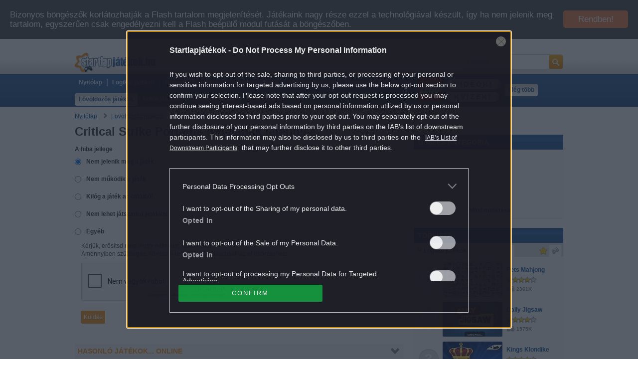

--- FILE ---
content_type: text/html; charset=UTF-8
request_url: https://www.startlapjatekok.hu/jatekok/critical_strike_portable/hibajelentes/
body_size: 33647
content:

<!DOCTYPE html><html lang="hu"><head><base href="//www.startlapjatekok.hu/"/><script type="text/javascript" src="https://www.google.com/recaptcha/api.js?hl=HU_HU"></script>
<title>Critical Strike Portable hibájának jelentése - Játssz online! - Startlap Játékok</title><meta http-equiv="Content-Type" content="text/html; charset=UTF-8" /><meta http-equiv="Content-Language" content="hu"><meta charset="utf-8"/><meta name="keywords" content="Critical Strike Portable,Lövöldözős játékok,játék,játékok,ingyen, ingyenes, akció,logikai,ügyességi,böngészős, flash" /><meta name="description" content="Critical Strike Portable - gyere játssz, értékelj és tedd közzé legjobb eredményed itt, az ország egyik legnagyobb Critical Strike Portable közösségében!" /><meta name="referrer" content="always"><meta name="verification" content="f6139d46fa3c0587e814fb6916d0ae26" /><meta property="fb:admins" content="100011677902244" /><meta name="Robots" content="all" /><link rel="alternate" type="application/rss+xml" title="Online játékok ingyen - Játssz a böngésződben online! - Startlap Játékok" href="http://www.startlapjatekok.hu/rss/" /><link rel="right" type="text/html" title="Adatkezelési tájékoztató" href="https://www.startlapjatekok.hu/info/adatkezelesi_tajekoztato/" /><link rel="right" type="text/html" title="Felhasználási feltételek" href="https://www.startlapjatekok.hu/info/felhasznalasi_feltetelek" /><link rel="author" type="text/html" title="Impresszum" href="https://www.startlapjatekok.hu/info/impresszum/" /><link rel="search" type="text/html" title="Keresés" href="http://www.startlapjatekok.hu/kereses/" /><link rel="top" type="text/html" title="Nyitólap" href="http://www.startlapjatekok.hu/" /><link rel="stylesheet" type="text/css" href="assets/stylesheets/style-startlap.css?_=1769529241" media="screen, projection" /><!--<link rel="stylesheet" type="text/css" href="assets/stylesheets/print-startlap.css?_=1769529241" media="print" />--><!--[if lt IE 8]><link rel="stylesheet" type="text/css" href="assets/stylesheets/ie-startlap.css?_=1769529241" media="screen, projection" /><![endif]--><link rel="shortcut icon" href="assets/images/startlap/favicon.ico" type="image/x-icon" /><script type="text/javascript">
			dataLayer = [{
				'activeCategory': 'Lövöldözős játékok'
			}];
		</script><script type="application/ld+json">
            { "@context" : "https://schema.org",
              "@type" : "Organization",
              "legalName" : "Startlapjátékok",
              "url" : "https://www.startlapjatekok.hu/",
              "logo" : "https://www.startlapjatekok.hu/assets/images/sljlogo.png",
              "sameAs" : [
                "https://www.facebook.com/startlapjatekok",
                "https://plus.google.com/103188200733147169074"
              ]}
    </script><script type="text/javascript" src="//code.jquery.com/jquery-2.2.4.min.js"></script><script type="text/javascript" src="assets/javascripts/common.js"></script><script type="text/javascript" src="assets/javascripts/startlap.js"></script><script type="text/javascript" src="assets/javascripts/disney_solution.js"></script><script type="text/javascript" src="assets/javascripts/jquery.sticky.js"></script><script type="text/javascript" src="//cts.p24.hu/service/js/startlapjatekok/lovoldozos_jatekok-vegoldal/"></script><script type="text/javascript">
			var tagging = null;
			try { tagging = new Tagging(); tagging.render('head'); }
			catch (err) { tagging.log(err); }
		</script><script type="text/javascript" src="//afv.wgplayer.com/startlapjatekok.hu/js/GXrhcOoysLfI2nBtVx7FOQ/87889079556/wgPlayer.js"></script><script type="text/javascript">
		!function(f,b,e,v,n,t,s)
		{if(f.fbq)return;n=f.fbq=function(){n.callMethod?
		n.callMethod.apply(n,arguments):n.queue.push(arguments)};
		if(!f._fbq)f._fbq=n;n.push=n;n.loaded=!0;n.version='2.0';
		n.queue=[];t=b.createElement(e);t.async=!0;
		t.src=v;s=b.getElementsByTagName(e)[0];
		s.parentNode.insertBefore(t,s)}(window, document,'script',
		'https://connect.facebook.net/en_US/fbevents.js');
		fbq('init', '1649511585333069');
		fbq('track', 'PageView');
		</script></head><body class="site site-startlap" id="siteStartlap"><script type="text/javascript">
/*<![CDATA[*/
var recaptchaCallback = function(response){jQuery('#recaptcha-reCaptcha').val(response);};
var recaptchaExpiredCallback = function(){jQuery('#recaptcha-reCaptcha').val('');};
/*]]>*/
</script>
<div itemscope itemtype="https://schema.org/WebPage"><!-- 3c95415137d7a915cf75a7f18cd0731c --><script type="text/javascript" >
			try { tagging.render('body-start'); }
			catch (err) { if (tagging) tagging.log(err); }
		</script><div class="wrapper wrapper-games-report" id="pageGamesReport"><div class="block header-block header-block-top" id="headerBlock"><div class="inner"><div class="block cts-block no-margin" id="ctsBlock_top"><script type="text/javascript">
		try { tagging.render('top'); }
		catch (err) { if(tagging) tagging.log(err); }
	</script></div></div><div class="bottom"><div class="inner"><div  class="search" itemscope itemtype="https://schema.org/WebSite"><a class="logo" title="Online játékok ingyen - Játssz a böngésződben online! - Startlap Játékok" href="/"></a><meta itemprop="url" content="https://www.startlapjatekok.hu/"/><form method="get" action="/kereses/" itemprop="potentialAction" itemscope itemtype="https://schema.org/SearchAction"><meta itemprop="target" content="https://www.startlapjatekok.hu/kereses/?q={q}"/><input id="q" value="Keresés..." itemprop="query-input" type="text" name="q" required/><a class="il" href="javascript:;" onclick="$(this).parent().submit()"></a></form></div><div class="menu menu-category" itemscope itemtype="https://schema.org/SiteNavigationElement"><a id="headerBlock_MenuHome" class="il first" href="/" title="startlapjátékok.hu">Nyitólap<span></span></a><em class="il">|</em><a itemprop="url" id="headerBlock_MenuLogikai_jatekok" class="il" href="/kategoriak/logikai_jatekok/" title="Logikai játékok"><b itemprop="name">Logikai játékok</b><span></span></a><em class="il">|</em><a itemprop="url" id="headerBlock_MenuBongeszos_jatekok" class="il" href="/kategoriak/bongeszos_jatekok/" title="Böngészős játékok"><b itemprop="name">Böngészős játékok</b><span></span></a><em class="il">|</em><a itemprop="url" id="headerBlock_MenuStrategiai_jatekok" class="il" href="/kategoriak/strategiai_jatekok/" title="Stratégiai játékok"><b itemprop="name">Stratégiai játékok</b><span></span></a><em class="il">|</em><a itemprop="url" id="headerBlock_MenuMahjong_jatekok" class="il" href="/kategoriak/mahjong_jatekok/" title="Mahjong játékok"><b itemprop="name">Mahjong játékok</b><span></span></a><em class="il">|</em><a itemprop="url" id="headerBlock_MenuUgyessegi_jatekok" class="il" href="/kategoriak/ugyessegi_jatekok/" title="Ügyességi játékok"><b itemprop="name">Ügyességi játékok</b><span></span></a><a itemprop="url" id="headerBlock_MenuLovoldozos_jatekok" class="il active" href="/kategoriak/lovoldozos_jatekok/" title="Lövöldözős játékok ingyen - Top 25 legújabb lövöldözős játék"><b itemprop="name">Lövöldözős játékok</b><span></span></a><a itemprop="url" id="headerBlock_MenuAutos_jatekok" class="il" href="/kategoriak/autos_jatekok/" title="Autós játékok ingyen - Top 500 legújabb autós játék"><b itemprop="name">Autós játékok</b><span></span></a><em class="il">|</em><a itemprop="url" id="headerBlock_MenuSportos_jatekok" class="il" href="/kategoriak/sportos_jatekok/" title="Sportos játékok"><b itemprop="name">Sportos játékok</b><span></span></a><em class="il">|</em><a itemprop="url" id="headerBlock_MenuFocis_jatekok" class="il" href="/kategoriak/focis_jatekok/" title="Focis játékok ingyen - Top 500 legjobb focis játék"><b itemprop="name">Focis játékok</b><span></span></a></div><script type="text/javascript">
                $(".menu-category a.il").each(function() {
                    if ($(this)[0].offsetTop > 16) {
                        $(this).prev("em.il").remove();
                        return false;
                    }
                });
            </script><div class="menu menu-more"><a class="il" href="/kategoriak/Lego_jatekok/" title="LEGO® játékok" style="width:50px;height:50px;;margin-top: -3px;float: left;"><img width="50" height="50"  src="/assets/images/LEGO_Logo.jpg" title="LEGO® játékok" alt="LEGO® játékok" /></a><div style="display: table; padding: 15px 0"><a class="il videosmain" href="/videok/" title="Videók">Videók!</a><a class="il videosmain kviz" href="/kategoriak/kviz/" title="Kvíz játékok" >Kvízek!</a><a id="headerBlock_MenuMore" class="il last" href="/kategoriak/#meg_tobb">Még több<span></span></a></div></div></div></div></div><div class="page"><div class="content"><div class="block breadcrumb-block" id="breadcrumbBlock"><div itemscope itemtype="http://schema.org/BreadcrumbList"><span class="il" itemprop="itemListElement" itemscope itemtype="http://schema.org/ListItem"><a rel="home" class="il" href="/" itemprop="item" title="Nyitólap"><span itemprop="name">Nyitólap</span></a><meta itemprop="position" content="1" /></span><span class="il arrow"></span><span class="il" itemprop="itemListElement" itemscope itemtype="http://schema.org/ListItem"><a class="il" href="/kategoriak/lovoldozos_jatekok/" itemprop="item" title="Lövöldözős játékok"><span itemprop="name">Lövöldözős játékok</span></a><meta itemprop="position" content="2" /></span><span class="il arrow"></span><span class="il" itemprop="itemListElement" itemscope itemtype="http://schema.org/ListItem"><a class="il" href="/jatekok/critical_strike_portable/" itemprop="item" title="Critical Strike Portable"><span itemprop="name">Critical Strike Portable</span></a><meta itemprop="position" content="3" /></span><span class="il arrow"></span><span class="il" itemprop="itemListElement" itemscope itemtype="http://schema.org/ListItem"><strong class="il" itemprop="item" title="Hibajelentés"><span itemprop="name">Hibajelentés</span></strong><meta itemprop="position" content="4" /></span></div></div><div class="block cts-block no-margin" id="ctsBlock_fogkefe-nyel"><script type="text/javascript">
		try { tagging.render('fogkefe-nyel'); }
		catch (err) { if(tagging) tagging.log(err); }
	</script></div><div class="main il"><style type="text/css">
	#gameReportBlock form div.fElement input { width: auto; margin-top: 8px; margin-right: 10px; }
	#gameReportBlock form div.fElement label { width: auto; }
</style><div class="block gamesend-block" id="gameReportBlock"><h1>Critical Strike Portable hibájának jelentése</h1><form method="post"><label class="il" for="errorOther" style="display: block; font-weight: bold; text-align: left; margin-bottom: 5px;">A hiba jellege</label><div class="fElement"><span class="il"><input type="radio" onchange="if( $(this).prop('checked') && 0 == 4 ) $('#otherRow').show(); else $('#otherRow').hide();" name="errorType" id="errorType_0" value="0" checked="checked" /></span><label class="il" for="errorType_0">Nem jelenik meg a játék</label></div><div class="fElement"><span class="il"><input type="radio" onchange="if( $(this).prop('checked') && 1 == 4 ) $('#otherRow').show(); else $('#otherRow').hide();" name="errorType" id="errorType_1" value="1" /></span><label class="il" for="errorType_1">Nem működik a játék</label></div><div class="fElement"><span class="il"><input type="radio" onchange="if( $(this).prop('checked') && 2 == 4 ) $('#otherRow').show(); else $('#otherRow').hide();" name="errorType" id="errorType_2" value="2" /></span><label class="il" for="errorType_2">Kilóg a játék az oldalból</label></div><div class="fElement"><span class="il"><input type="radio" onchange="if( $(this).prop('checked') && 3 == 4 ) $('#otherRow').show(); else $('#otherRow').hide();" name="errorType" id="errorType_3" value="3" /></span><label class="il" for="errorType_3">Nem lehet játszani a játékkal</label></div><div class="fElement"><span class="il"><input type="radio" onchange="if( $(this).prop('checked') && 4 == 4 ) $('#otherRow').show(); else $('#otherRow').hide();" name="errorType" id="errorType_4" value="4" /></span><label class="il" for="errorType_4">Egyéb</label></div><div class="fElement" style="display: none; margin-top: 20px;" id="otherRow"><label class="il" for="errorOther" style="display: block; text-align: left; margin-bottom: 5px;">A hiba ismertetése</label><span class="il"><textarea name="errorOther" id="errorOther"></textarea></span></div><div class="fElement"><label class="il">&nbsp;</label><span class="il">Kérjük, erősítsd meg, hogy nem vagy spamrobot!<br>Amennyiben szükséges, kövesd a reCAPTCHA utasításait az ellenőrzéshez!</span></div><div class="fElement"><label class="il">&nbsp;</label><span class="il"><input id="recaptcha-reCaptcha" type="hidden" name="reCaptcha" /><div class="g-recaptcha" data-sitekey="6Lee6VsUAAAAAJLrUNXThsxbDSVeOMS_ENrCZdmv" data-callback="recaptchaCallback" data-expired-callback="recaptchaExpiredCallback" data-theme="light"></div></span></div><div class="fElement"><label class="il">&nbsp;</label><span class="il"><input class="ui-button" type="submit" value="Küldés" /></span></div></form></div><div class="block cts-block" id="ctsBlock_content010"><script type="text/javascript">
		try { tagging.render('content010'); }
		catch (err) { if(tagging) tagging.log(err); }
	</script></div><div class="block relateds-block" id="relatedsBlock"><a class="cat-title" href="/kategoriak/lovoldozos_jatekok/"><h2>Hasonló játékok... online</h2></a><div class="games games-wrapper"><a itemprop="isRelatedTo" itemscope itemtype="http://schema.org/Product" class="game il no-margin" rel="0" href="/jatekok/drakensang_online_a_halhatatlanok_arnya/" target="_self" title="A Halhatatlanok földjének mélyén Thera misztikus birodalma visszatért a feledés homályából. Fedezd fel ennek a kietlen világnak a sötét titkait, keltsd újra életre a a Nefaraya világfát, és rántsd le a leplet a Halhatatlanok árnyának s..." id="relatedsBlock_Game0"><span class="image il"><img itemprop="image" src="https://www.startlapjatekok.hu/storage/games/4/3/0/5/9/imageSmall_124x82_fill.jpg" alt="A Halhatatlanok földjének mélyén Thera misztikus birodalma visszatért a feledés homályából. Fedezd fel ennek a kietlen világnak a sötét titkait, keltsd újra életre a a Nefaraya világfát, és rántsd le a leplet a Halhatatlanok árnyának s..." /></span><span class="info il"><span class="title il" itemprop="name">Drakensang Online - A Halhatatlanok árnya</span><span class="tools il"><span class="stars il s12" rel="0.0"><strong>0.0</strong><span class="il e"></span><span class="il e"></span><span class="il e"></span><span class="il e"></span><span class="il e"></span></span><span class="plays il p12"><span>13K</span></span></span><span class="lead il">A Halhatatlanok földjének mélyén Thera misztikus birodalma visszatért a feledés homályából....</span></span></a><a itemprop="isRelatedTo" itemscope itemtype="http://schema.org/Product" class="game il" rel="1" href="/jatekok/wolfenstein_3d/" target="_self" title="Fedezd fel ismét a belső nézetes lövöldözős játékok atyját és mentsd meg a világot a németektől! " id="relatedsBlock_Game1"><span class="image il"><img itemprop="image" src="https://www.startlapjatekok.hu/storage/games/4/3/0/4/8/imageSmall_124x82_fill.jpg" alt="Fedezd fel ismét a belső nézetes lövöldözős játékok atyját és mentsd meg a világot a németektől! " /></span><span class="info il"><span class="title il" itemprop="name">Wolfenstein 3D</span><span class="tools il"><span class="stars il s12" rel="3.2"><strong>3.2</strong><span class="il f"></span><span class="il f"></span><span class="il f"></span><span class="il e"></span><span class="il e"></span></span><span class="plays il p12"><span>5K</span></span></span><span class="lead il">Fedezd fel ismét a belső nézetes lövöldözős játékok atyját és mentsd meg a világot...</span></span></a><a itemprop="isRelatedTo" itemscope itemtype="http://schema.org/Product" class="game il" rel="2" href="/jatekok/drakensang_online_elso_szezon/" target="_self" title="A Drakensang Online bemutatja a szezonbérlet első szezonját! Az izgalmas és exkluzív jutalmakkal teli első szezon november 14-től január 31-ig tart. " id="relatedsBlock_Game2"><span class="image il"><img itemprop="image" src="https://www.startlapjatekok.hu/storage/games/4/3/0/4/3/imageSmall_124x82_fill.jpg" alt="A Drakensang Online bemutatja a szezonbérlet első szezonját! Az izgalmas és exkluzív jutalmakkal teli első szezon november 14-től január 31-ig tart. " /></span><span class="info il"><span class="title il" itemprop="name">Drakensang Online - Első szezon</span><span class="tools il"><span class="stars il s12" rel="5.0"><strong>5.0</strong><span class="il f"></span><span class="il f"></span><span class="il f"></span><span class="il f"></span><span class="il f"></span></span><span class="plays il p12"><span>6K</span></span></span><span class="lead il">A Drakensang Online bemutatja a szezonbérlet első szezonját! Az izgalmas és exkluzív...</span></span></a><a itemprop="isRelatedTo" itemscope itemtype="http://schema.org/Product" class="game il" rel="3" href="/jatekok/drakensang_online_kingshill_ferges_csatornai/" target="_self" title="Kingshill királyi városában egymást érik a földrengések, és munkások tűnnek el megmagyarázhatatlan módon. Szállj alá Kingshill csatornáiba, és derítsd fel a probléma gyökerét! " id="relatedsBlock_Game3"><span class="image il"><img itemprop="image" src="https://www.startlapjatekok.hu/storage/games/4/3/0/3/8/imageSmall_124x82_fill.jpg" alt="Kingshill királyi városában egymást érik a földrengések, és munkások tűnnek el megmagyarázhatatlan módon. Szállj alá Kingshill csatornáiba, és derítsd fel a probléma gyökerét! " /></span><span class="info il"><span class="title il" itemprop="name">Drakensang Online - Kingshill férges csatornái</span><span class="tools il"><span class="stars il s12" rel="5.0"><strong>5.0</strong><span class="il f"></span><span class="il f"></span><span class="il f"></span><span class="il f"></span><span class="il f"></span></span><span class="plays il p12"><span>34K</span></span></span><span class="lead il">Kingshill királyi városában egymást érik a földrengések, és munkások tűnnek el megmagyarázhatatlan...</span></span></a><a itemprop="isRelatedTo" itemscope itemtype="http://schema.org/Product" class="game il" rel="4" href="/jatekok/stick_tank_wars/" target="_self" title="Indulj el egy veszélyes tankos küldetésre és mutasd meg mire is jó egy tank! " id="relatedsBlock_Game4"><span class="image il"><img itemprop="image" src="https://www.startlapjatekok.hu/storage/games/4/2/7/6/3/imageSmall_124x82_fill.JPG" alt="Indulj el egy veszélyes tankos küldetésre és mutasd meg mire is jó egy tank! " /></span><span class="info il"><span class="title il" itemprop="name">Stick Tank Wars</span><span class="tools il"><span class="stars il s12" rel="2.8"><strong>2.8</strong><span class="il f"></span><span class="il f"></span><span class="il h"></span><span class="il e"></span><span class="il e"></span></span><span class="plays il p12"><span>25K</span></span></span><span class="lead il">Indulj el egy veszélyes tankos küldetésre és mutasd meg mire is jó egy tank! </span></span></a><a itemprop="isRelatedTo" itemscope itemtype="http://schema.org/Product" class="game il no-margin" rel="5" href="/jatekok/Battle_Gear_2/" target="_self" title="Húú, ez egy belevaló fiús játék lesz ám! Bevalljuk, nekünk nagyon bejött ez a háborús játék, de ahogy nézzük a számokat, sokan mások is rácuppantak." id="relatedsBlock_Game5"><span class="image il"><img itemprop="image" src="https://www.startlapjatekok.hu/storage/games/3/2/5/0/imageSmall_124x82_fill.jpg" alt="Húú, ez egy belevaló fiús játék lesz ám! Bevalljuk, nekünk nagyon bejött ez a háborús játék, de ahogy nézzük a számokat, sokan mások is rácuppantak." /></span><span class="info il"><span class="title il" itemprop="name">Battle Gear 2</span><span class="tools il"><span class="stars il s12" rel="4.5"><strong>4.5</strong><span class="il f"></span><span class="il f"></span><span class="il f"></span><span class="il f"></span><span class="il h"></span></span><span class="plays il p12"><span>44K</span></span></span><span class="lead il">Húú, ez egy belevaló fiús játék lesz ám! Bevalljuk, nekünk nagyon bejött ez a háborús...</span></span></a><a itemprop="isRelatedTo" itemscope itemtype="http://schema.org/Product" class="game il" rel="6" href="/jatekok/fps_shooting_survival_game/" target="_self" title="Próbálj meg túlélni egy háborús környéken. Nem lesz egyszerű!" id="relatedsBlock_Game6"><span class="image il"><img itemprop="image" src="https://www.startlapjatekok.hu/storage/games/4/2/8/8/5/imageSmall_124x82_fill.JPG" alt="Próbálj meg túlélni egy háborús környéken. Nem lesz egyszerű!" /></span><span class="info il"><span class="title il" itemprop="name">FPS shooting survival game</span><span class="tools il"><span class="stars il s12" rel="3.2"><strong>3.2</strong><span class="il f"></span><span class="il f"></span><span class="il f"></span><span class="il e"></span><span class="il e"></span></span><span class="plays il p12"><span>13K</span></span></span><span class="lead il">Próbálj meg túlélni egy háborús környéken. Nem lesz egyszerű!</span></span></a><a itemprop="isRelatedTo" itemscope itemtype="http://schema.org/Product" class="game il" rel="7" href="/jatekok/go_repo_1/" target="_self" title="Gyűjtsd be az adósságokat egy igazán kemény lövöldözéssel. Te készen állsz?" id="relatedsBlock_Game7"><span class="image il"><img itemprop="image" src="https://www.startlapjatekok.hu/storage/games/4/2/8/6/9/imageSmall_124x82_fill.JPG" alt="Gyűjtsd be az adósságokat egy igazán kemény lövöldözéssel. Te készen állsz?" /></span><span class="info il"><span class="title il" itemprop="name">Go Repo 1</span><span class="tools il"><span class="stars il s12" rel="2.3"><strong>2.3</strong><span class="il f"></span><span class="il f"></span><span class="il e"></span><span class="il e"></span><span class="il e"></span></span><span class="plays il p12"><span>5K</span></span></span><span class="lead il">Gyűjtsd be az adósságokat egy igazán kemény lövöldözéssel. Te készen állsz?</span></span></a><a itemprop="isRelatedTo" itemscope itemtype="http://schema.org/Product" class="game il" rel="8" href="/jatekok/sniper_champion_3d/" target="_self" title="Válj te a mesterlövészek királyává! " id="relatedsBlock_Game8"><span class="image il"><img itemprop="image" src="https://www.startlapjatekok.hu/storage/games/4/2/8/6/1/imageSmall_124x82_fill.JPG" alt="Válj te a mesterlövészek királyává! " /></span><span class="info il"><span class="title il" itemprop="name">Sniper Champion 3D</span><span class="tools il"><span class="stars il s12" rel="5.0"><strong>5.0</strong><span class="il f"></span><span class="il f"></span><span class="il f"></span><span class="il f"></span><span class="il f"></span></span><span class="plays il p12"><span>6K</span></span></span><span class="lead il">Válj te a mesterlövészek királyává! </span></span></a><a itemprop="isRelatedTo" itemscope itemtype="http://schema.org/Product" class="game il" rel="9" href="/jatekok/zombie_shooter_3d/" target="_self" title="Egyszerű a feladatod: lődd le a zombikat. Vigyázz hihetetlen sokan vannak! " id="relatedsBlock_Game9"><span class="image il"><img itemprop="image" src="https://www.startlapjatekok.hu/storage/games/4/2/8/5/5/imageSmall_124x82_fill.JPG" alt="Egyszerű a feladatod: lődd le a zombikat. Vigyázz hihetetlen sokan vannak! " /></span><span class="info il"><span class="title il" itemprop="name">Zombie Shooter 3D</span><span class="tools il"><span class="stars il s12" rel="3.6"><strong>3.6</strong><span class="il f"></span><span class="il f"></span><span class="il f"></span><span class="il h"></span><span class="il e"></span></span><span class="plays il p12"><span>11K</span></span></span><span class="lead il">Egyszerű a feladatod: lődd le a zombikat. Vigyázz hihetetlen sokan vannak! </span></span></a><div class="block cts-block no-margin" id="ctsBlock_content020"><script type="text/javascript">
		try { tagging.render('content020'); }
		catch (err) { if(tagging) tagging.log(err); }
	</script></div><a itemprop="isRelatedTo" itemscope itemtype="http://schema.org/Product" class="game il no-margin" rel="10" href="/jatekok/time_shooter_2/" target="_self" title="Lassítsd be az időt és lődd le az ellenségeidet!" id="relatedsBlock_Game10"><span class="image il"><img itemprop="image" src="https://www.startlapjatekok.hu/storage/games/4/2/8/5/0/imageSmall_124x82_fill.JPG" alt="Lassítsd be az időt és lődd le az ellenségeidet!" /></span><span class="info il"><span class="title il" itemprop="name">Time Shooter 2</span><span class="tools il"><span class="stars il s12" rel="2.8"><strong>2.8</strong><span class="il f"></span><span class="il f"></span><span class="il h"></span><span class="il e"></span><span class="il e"></span></span><span class="plays il p12"><span>6K</span></span></span><span class="lead il">Lassítsd be az időt és lődd le az ellenségeidet!</span></span></a><a itemprop="isRelatedTo" itemscope itemtype="http://schema.org/Product" class="game il" rel="11" href="/jatekok/zombie_last_castle/" target="_self" title="Védd meg az utolsó bástyát és tartsd vissza a zombikat!" id="relatedsBlock_Game11"><span class="image il"><img itemprop="image" src="https://www.startlapjatekok.hu/storage/games/4/2/8/4/5/imageSmall_124x82_fill.JPG" alt="Védd meg az utolsó bástyát és tartsd vissza a zombikat!" /></span><span class="info il"><span class="title il" itemprop="name">Zombie Last Castle</span><span class="tools il"><span class="stars il s12" rel="0.0"><strong>0.0</strong><span class="il e"></span><span class="il e"></span><span class="il e"></span><span class="il e"></span><span class="il e"></span></span><span class="plays il p12"><span>4K</span></span></span><span class="lead il">Védd meg az utolsó bástyát és tartsd vissza a zombikat!</span></span></a><a itemprop="isRelatedTo" itemscope itemtype="http://schema.org/Product" class="game il" rel="12" href="/jatekok/subway_clash_2/" target="_self" title="Vegyél részt a földalatti háborúban. Vigyázz nagyon nagy lesz a lövöldözés!" id="relatedsBlock_Game12"><span class="image il"><img itemprop="image" src="https://www.startlapjatekok.hu/storage/games/4/2/8/4/4/imageSmall_124x82_fill.JPG" alt="Vegyél részt a földalatti háborúban. Vigyázz nagyon nagy lesz a lövöldözés!" /></span><span class="info il"><span class="title il" itemprop="name">Subway Clash 2</span><span class="tools il"><span class="stars il s12" rel="3.7"><strong>3.7</strong><span class="il f"></span><span class="il f"></span><span class="il f"></span><span class="il h"></span><span class="il e"></span></span><span class="plays il p12"><span>9K</span></span></span><span class="lead il">Vegyél részt a földalatti háborúban. Vigyázz nagyon nagy lesz a lövöldözés!</span></span></a><a itemprop="isRelatedTo" itemscope itemtype="http://schema.org/Product" class="game il" rel="13" href="/jatekok/super_spy_agent_46/" target="_self" title="Tarts Hitmannel és nézd meg te hogyan tudnád elvégezni a munkáját. Akciódús lesz a meló az biztos!  " id="relatedsBlock_Game13"><span class="image il"><img itemprop="image" src="https://www.startlapjatekok.hu/storage/games/4/2/8/3/7/imageSmall_124x82_fill.JPG" alt="Tarts Hitmannel és nézd meg te hogyan tudnád elvégezni a munkáját. Akciódús lesz a meló az biztos!  " /></span><span class="info il"><span class="title il" itemprop="name">Super Spy Agent 46</span><span class="tools il"><span class="stars il s12" rel="3.6"><strong>3.6</strong><span class="il f"></span><span class="il f"></span><span class="il f"></span><span class="il h"></span><span class="il e"></span></span><span class="plays il p12"><span>8K</span></span></span><span class="lead il">Tarts Hitmannel és nézd meg te hogyan tudnád elvégezni a munkáját. Akciódús lesz...</span></span></a><a itemprop="isRelatedTo" itemscope itemtype="http://schema.org/Product" class="game il" rel="14" href="/jatekok/wild_bullets/" target="_self" title="Legyél te a vadnyugat sztárja. Mutasd meg ki az igazi cowboy! " id="relatedsBlock_Game14"><span class="image il"><img itemprop="image" src="https://www.startlapjatekok.hu/storage/games/4/2/8/1/9/imageSmall_124x82_fill.JPG" alt="Legyél te a vadnyugat sztárja. Mutasd meg ki az igazi cowboy! " /></span><span class="info il"><span class="title il" itemprop="name">Wild Bullets</span><span class="tools il"><span class="stars il s12" rel="0.0"><strong>0.0</strong><span class="il e"></span><span class="il e"></span><span class="il e"></span><span class="il e"></span><span class="il e"></span></span><span class="plays il p12"><span>1K</span></span></span><span class="lead il">Legyél te a vadnyugat sztárja. Mutasd meg ki az igazi cowboy! </span></span></a><a itemprop="isRelatedTo" itemscope itemtype="http://schema.org/Product" class="game il no-margin" rel="15" href="/jatekok/block_city_wars/" target="_self" title="Tegyél rendet az utcán! " id="relatedsBlock_Game15"><span class="image il"><img itemprop="image" src="https://www.startlapjatekok.hu/storage/games/4/2/8/1/6/imageSmall_124x82_fill.JPG" alt="Tegyél rendet az utcán! " /></span><span class="info il"><span class="title il" itemprop="name">Block city wars</span><span class="tools il"><span class="stars il s12" rel="0.0"><strong>0.0</strong><span class="il e"></span><span class="il e"></span><span class="il e"></span><span class="il e"></span><span class="il e"></span></span><span class="plays il p12"><span>3K</span></span></span><span class="lead il">Tegyél rendet az utcán! </span></span></a><a itemprop="isRelatedTo" itemscope itemtype="http://schema.org/Product" class="game il" rel="16" href="/jatekok/bullet_party/" target="_self" title="Legyél te is kommandós!" id="relatedsBlock_Game16"><span class="image il"><img itemprop="image" src="https://www.startlapjatekok.hu/storage/games/4/2/1/6/0/imageSmall_124x82_fill.JPG" alt="Legyél te is kommandós!" /></span><span class="info il"><span class="title il" itemprop="name">Bullet Party</span><span class="tools il"><span class="stars il s12" rel="3.4"><strong>3.4</strong><span class="il f"></span><span class="il f"></span><span class="il f"></span><span class="il e"></span><span class="il e"></span></span><span class="plays il p12"><span>6K</span></span></span><span class="lead il">Legyél te is kommandós!</span></span></a><a itemprop="isRelatedTo" itemscope itemtype="http://schema.org/Product" class="game il" rel="17" href="/jatekok/blocky_squad/" target="_self" title="Ismerd meg a kocka csapatot és harcolj velük! " id="relatedsBlock_Game17"><span class="image il"><img itemprop="image" src="https://www.startlapjatekok.hu/storage/games/4/2/6/9/8/imageSmall_124x82_fill.JPG" alt="Ismerd meg a kocka csapatot és harcolj velük! " /></span><span class="info il"><span class="title il" itemprop="name">Blocky Squad</span><span class="tools il"><span class="stars il s12" rel="3.1"><strong>3.1</strong><span class="il f"></span><span class="il f"></span><span class="il f"></span><span class="il e"></span><span class="il e"></span></span><span class="plays il p12"><span>4K</span></span></span><span class="lead il">Ismerd meg a kocka csapatot és harcolj velük! </span></span></a><a itemprop="isRelatedTo" itemscope itemtype="http://schema.org/Product" class="game il" rel="18" href="/jatekok/blocky_sharpshooter/" target="_self" title="Válj te is mesterlövésszé! " id="relatedsBlock_Game18"><span class="image il"><img itemprop="image" src="https://www.startlapjatekok.hu/storage/games/4/2/5/3/4/imageSmall_124x82_fill.JPG" alt="Válj te is mesterlövésszé! " /></span><span class="info il"><span class="title il" itemprop="name">Blocky Sharpshooter</span><span class="tools il"><span class="stars il s12" rel="0.0"><strong>0.0</strong><span class="il e"></span><span class="il e"></span><span class="il e"></span><span class="il e"></span><span class="il e"></span></span><span class="plays il p12"><span>2K</span></span></span><span class="lead il">Válj te is mesterlövésszé! </span></span></a><a itemprop="isRelatedTo" itemscope itemtype="http://schema.org/Product" class="game il" rel="19" href="/jatekok/space_purge/" target="_self" title="Védd meg a földet az aszteroidáktól!" id="relatedsBlock_Game19"><span class="image il"><img itemprop="image" src="https://www.startlapjatekok.hu/storage/games/4/2/4/6/2/imageSmall_124x82_fill.JPG" alt="Védd meg a földet az aszteroidáktól!" /></span><span class="info il"><span class="title il" itemprop="name">Space Purge</span><span class="tools il"><span class="stars il s12" rel="3.3"><strong>3.3</strong><span class="il f"></span><span class="il f"></span><span class="il f"></span><span class="il e"></span><span class="il e"></span></span><span class="plays il p12"><span>3K</span></span></span><span class="lead il">Védd meg a földet az aszteroidáktól!</span></span></a><div class="block cts-block no-margin" id="ctsBlock_content030"><script type="text/javascript">
		try { tagging.render('content030'); }
		catch (err) { if(tagging) tagging.log(err); }
	</script></div><a itemprop="isRelatedTo" itemscope itemtype="http://schema.org/Product" class="game il no-margin" rel="20" href="/jatekok/masked_forces_unlimited/" target="_self" title="Vegyél részt egy igazán komoly csatában. Készen állsz a lövöldözésre?" id="relatedsBlock_Game20"><span class="image il"><img itemprop="image" src="https://www.startlapjatekok.hu/storage/games/4/2/7/6/1/imageSmall_124x82_fill.JPG" alt="Vegyél részt egy igazán komoly csatában. Készen állsz a lövöldözésre?" /></span><span class="info il"><span class="title il" itemprop="name">Masked Forces Unlimited</span><span class="tools il"><span class="stars il s12" rel="3.8"><strong>3.8</strong><span class="il f"></span><span class="il f"></span><span class="il f"></span><span class="il h"></span><span class="il e"></span></span><span class="plays il p12"><span>17K</span></span></span><span class="lead il">Vegyél részt egy igazán komoly csatában. Készen állsz a lövöldözésre?</span></span></a><a itemprop="isRelatedTo" itemscope itemtype="http://schema.org/Product" class="game il" rel="21" href="/jatekok/soldiers_combat/" target="_self" title="Válj igazi katonává! " id="relatedsBlock_Game21"><span class="image il"><img itemprop="image" src="https://www.startlapjatekok.hu/storage/games/4/2/7/5/2/imageSmall_124x82_fill.JPG" alt="Válj igazi katonává! " /></span><span class="info il"><span class="title il" itemprop="name">Soldiers Combat</span><span class="tools il"><span class="stars il s12" rel="3.6"><strong>3.6</strong><span class="il f"></span><span class="il f"></span><span class="il f"></span><span class="il h"></span><span class="il e"></span></span><span class="plays il p12"><span>6K</span></span></span><span class="lead il">Válj igazi katonává! </span></span></a><a itemprop="isRelatedTo" itemscope itemtype="http://schema.org/Product" class="game il" rel="22" href="/jatekok/stickman_army_team_battle/" target="_self" title="Harcolj most egy csapatban! " id="relatedsBlock_Game22"><span class="image il"><img itemprop="image" src="https://www.startlapjatekok.hu/storage/games/4/2/7/2/0/imageSmall_124x82_fill.JPG" alt="Harcolj most egy csapatban! " /></span><span class="info il"><span class="title il" itemprop="name">Stickman Army Team Battle</span><span class="tools il"><span class="stars il s12" rel="3.2"><strong>3.2</strong><span class="il f"></span><span class="il f"></span><span class="il f"></span><span class="il e"></span><span class="il e"></span></span><span class="plays il p12"><span>6K</span></span></span><span class="lead il">Harcolj most egy csapatban! </span></span></a><a itemprop="isRelatedTo" itemscope itemtype="http://schema.org/Product" class="game il" rel="23" href="/jatekok/aim_clash/" target="_self" title="Tedd próbára célzásodat élesben! " id="relatedsBlock_Game23"><span class="image il"><img itemprop="image" src="https://www.startlapjatekok.hu/storage/games/4/2/6/6/6/imageSmall_124x82_fill.JPG" alt="Tedd próbára célzásodat élesben! " /></span><span class="info il"><span class="title il" itemprop="name">Aim Clash</span><span class="tools il"><span class="stars il s12" rel="3.5"><strong>3.5</strong><span class="il f"></span><span class="il f"></span><span class="il f"></span><span class="il h"></span><span class="il e"></span></span><span class="plays il p12"><span>14K</span></span></span><span class="lead il">Tedd próbára célzásodat élesben! </span></span></a><a itemprop="isRelatedTo" itemscope itemtype="http://schema.org/Product" class="game il" rel="24" href="/jatekok/stickman_shooter/" target="_self" title="Vegyél részt a pálcikaemberek háborújában! " id="relatedsBlock_Game24"><span class="image il"><img itemprop="image" src="https://www.startlapjatekok.hu/storage/games/4/2/6/8/2/imageSmall_124x82_fill.JPG" alt="Vegyél részt a pálcikaemberek háborújában! " /></span><span class="info il"><span class="title il" itemprop="name">Stickman Shooter</span><span class="tools il"><span class="stars il s12" rel="4.0"><strong>4.0</strong><span class="il f"></span><span class="il f"></span><span class="il f"></span><span class="il f"></span><span class="il e"></span></span><span class="plays il p12"><span>3K</span></span></span><span class="lead il">Vegyél részt a pálcikaemberek háborújában! </span></span></a><a itemprop="isRelatedTo" itemscope itemtype="http://schema.org/Product" class="game il no-margin" rel="25" href="/jatekok/garage_apocalypse/" target="_self" title="Próbáld meg túlélni a zombi apokalipszist! " id="relatedsBlock_Game25"><span class="image il"><img itemprop="image" src="https://www.startlapjatekok.hu/storage/games/4/2/6/0/2/imageSmall_124x82_fill.JPG" alt="Próbáld meg túlélni a zombi apokalipszist! " /></span><span class="info il"><span class="title il" itemprop="name">Garage Apocalypse</span><span class="tools il"><span class="stars il s12" rel="3.0"><strong>3.0</strong><span class="il f"></span><span class="il f"></span><span class="il f"></span><span class="il e"></span><span class="il e"></span></span><span class="plays il p12"><span>3K</span></span></span><span class="lead il">Próbáld meg túlélni a zombi apokalipszist! </span></span></a><a itemprop="isRelatedTo" itemscope itemtype="http://schema.org/Product" class="game il" rel="26" href="/jatekok/slime_hunter/" target="_self" title="Vadászd le a szörnyeket és tisztítsd meg a világot tőlük! " id="relatedsBlock_Game26"><span class="image il"><img itemprop="image" src="https://www.startlapjatekok.hu/storage/games/4/2/7/7/7/imageSmall_124x82_fill.JPG" alt="Vadászd le a szörnyeket és tisztítsd meg a világot tőlük! " /></span><span class="info il"><span class="title il" itemprop="name">Slime Hunter</span><span class="tools il"><span class="stars il s12" rel="2.8"><strong>2.8</strong><span class="il f"></span><span class="il f"></span><span class="il h"></span><span class="il e"></span><span class="il e"></span></span><span class="plays il p12"><span>4K</span></span></span><span class="lead il">Vadászd le a szörnyeket és tisztítsd meg a világot tőlük! </span></span></a><a itemprop="isRelatedTo" itemscope itemtype="http://schema.org/Product" class="game il" rel="27" href="/jatekok/critical_combat_battle_royale/" target="_self" title="Szereted a Counter-Strike-ot? Most nálunk is játszhatod! " id="relatedsBlock_Game27"><span class="image il"><img itemprop="image" src="https://www.startlapjatekok.hu/storage/games/4/2/7/7/6/imageSmall_124x82_fill.JPG" alt="Szereted a Counter-Strike-ot? Most nálunk is játszhatod! " /></span><span class="info il"><span class="title il" itemprop="name">Critical Combat Battle Royale</span><span class="tools il"><span class="stars il s12" rel="3.0"><strong>3.0</strong><span class="il f"></span><span class="il f"></span><span class="il f"></span><span class="il e"></span><span class="il e"></span></span><span class="plays il p12"><span>9K</span></span></span><span class="lead il">Szereted a Counter-Strike-ot? Most nálunk is játszhatod! </span></span></a><a itemprop="isRelatedTo" itemscope itemtype="http://schema.org/Product" class="game il" rel="28" href="/jatekok/masked_forces/" target="_self" title="Tarts ismét a maszkos titkos osztaggal és lövöldözz egy nagyot! " id="relatedsBlock_Game28"><span class="image il"><img itemprop="image" src="https://www.startlapjatekok.hu/storage/games/4/2/7/6/2/imageSmall_124x82_fill.JPG" alt="Tarts ismét a maszkos titkos osztaggal és lövöldözz egy nagyot! " /></span><span class="info il"><span class="title il" itemprop="name">Masked Forces</span><span class="tools il"><span class="stars il s12" rel="3.4"><strong>3.4</strong><span class="il f"></span><span class="il f"></span><span class="il f"></span><span class="il e"></span><span class="il e"></span></span><span class="plays il p12"><span>9K</span></span></span><span class="lead il">Tarts ismét a maszkos titkos osztaggal és lövöldözz egy nagyot! </span></span></a><a itemprop="isRelatedTo" itemscope itemtype="http://schema.org/Product" class="game il" rel="29" href="/jatekok/hunter_3d/" target="_self" title="Tanulj meg vadászni velünk! " id="relatedsBlock_Game29"><span class="image il"><img itemprop="image" src="https://www.startlapjatekok.hu/storage/games/4/2/4/7/9/imageSmall_124x82_fill.JPG" alt="Tanulj meg vadászni velünk! " /></span><span class="info il"><span class="title il" itemprop="name">Hunter 3D</span><span class="tools il"><span class="stars il s12" rel="3.0"><strong>3.0</strong><span class="il f"></span><span class="il f"></span><span class="il f"></span><span class="il e"></span><span class="il e"></span></span><span class="plays il p12"><span>7K</span></span></span><span class="lead il">Tanulj meg vadászni velünk! </span></span></a><div class="block cts-block no-margin" id="ctsBlock_content040"><script type="text/javascript">
		try { tagging.render('content040'); }
		catch (err) { if(tagging) tagging.log(err); }
	</script></div><a itemprop="isRelatedTo" itemscope itemtype="http://schema.org/Product" class="game il no-margin" rel="30" href="/jatekok/head_shot/" target="_self" title="Gyakorold a lövöldözést. Vigyázz durva lesz!" id="relatedsBlock_Game30"><span class="image il"><img itemprop="image" src="https://www.startlapjatekok.hu/storage/games/4/2/3/8/1/imageSmall_124x82_fill.JPG" alt="Gyakorold a lövöldözést. Vigyázz durva lesz!" /></span><span class="info il"><span class="title il" itemprop="name">Head Shot</span><span class="tools il"><span class="stars il s12" rel="2.9"><strong>2.9</strong><span class="il f"></span><span class="il f"></span><span class="il h"></span><span class="il e"></span><span class="il e"></span></span><span class="plays il p12"><span>4K</span></span></span><span class="lead il">Gyakorold a lövöldözést. Vigyázz durva lesz!</span></span></a><a itemprop="isRelatedTo" itemscope itemtype="http://schema.org/Product" class="game il" rel="31" href="/jatekok/amigo_pancho_2/" target="_self" title="Tarts ismét Panchoval. Utazz el most New Yorkba! " id="relatedsBlock_Game31"><span class="image il"><img itemprop="image" src="https://www.startlapjatekok.hu/storage/games/4/2/5/8/2/imageSmall_124x82_fill.JPG" alt="Tarts ismét Panchoval. Utazz el most New Yorkba! " /></span><span class="info il"><span class="title il" itemprop="name">Amigo Pancho 2</span><span class="tools il"><span class="stars il s12" rel="4.3"><strong>4.3</strong><span class="il f"></span><span class="il f"></span><span class="il f"></span><span class="il f"></span><span class="il e"></span></span><span class="plays il p12"><span>5K</span></span></span><span class="lead il">Tarts ismét Panchoval. Utazz el most New Yorkba! </span></span></a><a itemprop="isRelatedTo" itemscope itemtype="http://schema.org/Product" class="game il" rel="32" href="/jatekok/missile_defense_system/" target="_self" title="Védd meg a városodat a légi támadásoktól! " id="relatedsBlock_Game32"><span class="image il"><img itemprop="image" src="https://www.startlapjatekok.hu/storage/games/4/2/5/6/2/imageSmall_124x82_fill.JPG" alt="Védd meg a városodat a légi támadásoktól! " /></span><span class="info il"><span class="title il" itemprop="name">Missile Defense System</span><span class="tools il"><span class="stars il s12" rel="1.7"><strong>1.7</strong><span class="il f"></span><span class="il h"></span><span class="il e"></span><span class="il e"></span><span class="il e"></span></span><span class="plays il p12"><span>2K</span></span></span><span class="lead il">Védd meg a városodat a légi támadásoktól! </span></span></a><a itemprop="isRelatedTo" itemscope itemtype="http://schema.org/Product" class="game il" rel="33" href="/jatekok/slenderman_vs_freddy_the_fazbear/" target="_self" title="Ki győzne egy harcban Slenderman vagy egy maci? Derítsd ki most!  " id="relatedsBlock_Game33"><span class="image il"><img itemprop="image" src="https://www.startlapjatekok.hu/storage/games/4/2/4/6/5/imageSmall_124x82_fill.JPG" alt="Ki győzne egy harcban Slenderman vagy egy maci? Derítsd ki most!  " /></span><span class="info il"><span class="title il" itemprop="name">Slenderman vs Freddy the Fazbear</span><span class="tools il"><span class="stars il s12" rel="4.0"><strong>4.0</strong><span class="il f"></span><span class="il f"></span><span class="il f"></span><span class="il f"></span><span class="il e"></span></span><span class="plays il p12"><span>3K</span></span></span><span class="lead il">Ki győzne egy harcban Slenderman vagy egy maci? Derítsd ki most!  </span></span></a><a itemprop="isRelatedTo" itemscope itemtype="http://schema.org/Product" class="game il" rel="34" href="/jatekok/cyber_hunter/" target="_self" title="Vadászd le a kiborgokat! " id="relatedsBlock_Game34"><span class="image il"><img itemprop="image" src="https://www.startlapjatekok.hu/storage/games/4/2/4/6/3/imageSmall_124x82_fill.JPG" alt="Vadászd le a kiborgokat! " /></span><span class="info il"><span class="title il" itemprop="name">Cyber Hunter</span><span class="tools il"><span class="stars il s12" rel="3.0"><strong>3.0</strong><span class="il f"></span><span class="il f"></span><span class="il f"></span><span class="il e"></span><span class="il e"></span></span><span class="plays il p12"><span>2K</span></span></span><span class="lead il">Vadászd le a kiborgokat! </span></span></a><a itemprop="isRelatedTo" itemscope itemtype="http://schema.org/Product" class="game il no-margin" rel="35" href="/jatekok/night_watchmen_stories_zombie_hospital/" target="_self" title="Védd meg a korházat a zombiktól! " id="relatedsBlock_Game35"><span class="image il"><img itemprop="image" src="https://www.startlapjatekok.hu/storage/games/4/2/3/9/0/imageSmall_124x82_fill.JPG" alt="Védd meg a korházat a zombiktól! " /></span><span class="info il"><span class="title il" itemprop="name">Night Watchmen Stories Zombie Hospital</span><span class="tools il"><span class="stars il s12" rel="5.0"><strong>5.0</strong><span class="il f"></span><span class="il f"></span><span class="il f"></span><span class="il f"></span><span class="il f"></span></span><span class="plays il p12"><span>39K</span></span></span><span class="lead il">Védd meg a korházat a zombiktól! </span></span></a><a itemprop="isRelatedTo" itemscope itemtype="http://schema.org/Product" class="game il" rel="36" href="/jatekok/agent_gun/" target="_self" title="Válj te is egy fegyvere ügynökké!" id="relatedsBlock_Game36"><span class="image il"><img itemprop="image" src="https://www.startlapjatekok.hu/storage/games/4/2/3/2/1/imageSmall_124x82_fill.JPG" alt="Válj te is egy fegyvere ügynökké!" /></span><span class="info il"><span class="title il" itemprop="name">Agent Gun</span><span class="tools il"><span class="stars il s12" rel="1.3"><strong>1.3</strong><span class="il f"></span><span class="il e"></span><span class="il e"></span><span class="il e"></span><span class="il e"></span></span><span class="plays il p12"><span>2K</span></span></span><span class="lead il">Válj te is egy fegyvere ügynökké!</span></span></a><a itemprop="isRelatedTo" itemscope itemtype="http://schema.org/Product" class="game il" rel="37" href="/jatekok/dead_zed/" target="_self" title="Állítsd meg a zombik támadásait! " id="relatedsBlock_Game37"><span class="image il"><img itemprop="image" src="https://www.startlapjatekok.hu/storage/games/4/2/3/1/5/imageSmall_124x82_fill.jpg" alt="Állítsd meg a zombik támadásait! " /></span><span class="info il"><span class="title il" itemprop="name">Dead Zed</span><span class="tools il"><span class="stars il s12" rel="3.5"><strong>3.5</strong><span class="il f"></span><span class="il f"></span><span class="il f"></span><span class="il h"></span><span class="il e"></span></span><span class="plays il p12"><span>5K</span></span></span><span class="lead il">Állítsd meg a zombik támadásait! </span></span></a><a itemprop="isRelatedTo" itemscope itemtype="http://schema.org/Product" class="game il" rel="38" href="/jatekok/zombies_at_the_beach/" target="_self" title="A zombik már megint elfoglalták a strandot. Takarítsd el őket!" id="relatedsBlock_Game38"><span class="image il"><img itemprop="image" src="https://www.startlapjatekok.hu/storage/games/4/2/3/0/4/imageSmall_124x82_fill.JPG" alt="A zombik már megint elfoglalták a strandot. Takarítsd el őket!" /></span><span class="info il"><span class="title il" itemprop="name">Zombies at the Beach</span><span class="tools il"><span class="stars il s12" rel="3.8"><strong>3.8</strong><span class="il f"></span><span class="il f"></span><span class="il f"></span><span class="il h"></span><span class="il e"></span></span><span class="plays il p12"><span>2K</span></span></span><span class="lead il">A zombik már megint elfoglalták a strandot. Takarítsd el őket!</span></span></a><a itemprop="isRelatedTo" itemscope itemtype="http://schema.org/Product" class="game il" rel="39" href="/jatekok/legendary_warrior_gr/" target="_self" title="Állítsd meg a zombikat! " id="relatedsBlock_Game39"><span class="image il"><img itemprop="image" src="https://www.startlapjatekok.hu/storage/games/4/2/2/8/8/imageSmall_124x82_fill.JPG" alt="Állítsd meg a zombikat! " /></span><span class="info il"><span class="title il" itemprop="name">Legendary Warrior GR</span><span class="tools il"><span class="stars il s12" rel="3.2"><strong>3.2</strong><span class="il f"></span><span class="il f"></span><span class="il f"></span><span class="il e"></span><span class="il e"></span></span><span class="plays il p12"><span>2K</span></span></span><span class="lead il">Állítsd meg a zombikat! </span></span></a><div class="block cts-block no-margin" style="margin-bottom: 10px;" id="ctsBlock_content050"><script type="text/javascript">
		try { tagging.render('content050'); }
		catch (err) { if(tagging) tagging.log(err); }
	</script></div><a itemprop="isRelatedTo" itemscope itemtype="http://schema.org/Product" class="game il no-margin" rel="40" href="/jatekok/sketchman_gun/" target="_self" title="Lövöldözz és rohanj az életedért! " id="relatedsBlock_Game40"><span class="image il"><img itemprop="image" src="https://www.startlapjatekok.hu/storage/games/4/2/2/8/7/imageSmall_124x82_fill.JPG" alt="Lövöldözz és rohanj az életedért! " /></span><span class="info il"><span class="title il" itemprop="name">Sketchman Gun</span><span class="tools il"><span class="stars il s12" rel="2.0"><strong>2.0</strong><span class="il f"></span><span class="il f"></span><span class="il e"></span><span class="il e"></span><span class="il e"></span></span><span class="plays il p12"><span>2K</span></span></span><span class="lead il">Lövöldözz és rohanj az életedért! </span></span></a><a itemprop="isRelatedTo" itemscope itemtype="http://schema.org/Product" class="game il" rel="41" href="/jatekok/space_blaze/" target="_self" title="Harcolj ismét az űrben! " id="relatedsBlock_Game41"><span class="image il"><img itemprop="image" src="https://www.startlapjatekok.hu/storage/games/4/2/2/7/6/imageSmall_124x82_fill.JPG" alt="Harcolj ismét az űrben! " /></span><span class="info il"><span class="title il" itemprop="name">Space Blaze</span><span class="tools il"><span class="stars il s12" rel="5.0"><strong>5.0</strong><span class="il f"></span><span class="il f"></span><span class="il f"></span><span class="il f"></span><span class="il f"></span></span><span class="plays il p12"><span>7K</span></span></span><span class="lead il">Harcolj ismét az űrben! </span></span></a><a itemprop="isRelatedTo" itemscope itemtype="http://schema.org/Product" class="game il" rel="42" href="/jatekok/agent_of_descend/" target="_self" title="Válj te is titkos ügynökké! " id="relatedsBlock_Game42"><span class="image il"><img itemprop="image" src="https://www.startlapjatekok.hu/storage/games/4/2/2/5/2/imageSmall_124x82_fill.JPG" alt="Válj te is titkos ügynökké! " /></span><span class="info il"><span class="title il" itemprop="name">Agent of Descend</span><span class="tools il"><span class="stars il s12" rel="3.0"><strong>3.0</strong><span class="il f"></span><span class="il f"></span><span class="il f"></span><span class="il e"></span><span class="il e"></span></span><span class="plays il p12"><span>2K</span></span></span><span class="lead il">Válj te is titkos ügynökké! </span></span></a><a itemprop="isRelatedTo" itemscope itemtype="http://schema.org/Product" class="game il" rel="43" href="/jatekok/billy_the_kid/" target="_self" title="Tarts te is Billy-vel és lődd le a banditákat! " id="relatedsBlock_Game43"><span class="image il"><img itemprop="image" src="https://www.startlapjatekok.hu/storage/games/4/2/2/4/9/imageSmall_124x82_fill.JPG" alt="Tarts te is Billy-vel és lődd le a banditákat! " /></span><span class="info il"><span class="title il" itemprop="name">Billy the Kid</span><span class="tools il"><span class="stars il s12" rel="3.6"><strong>3.6</strong><span class="il f"></span><span class="il f"></span><span class="il f"></span><span class="il h"></span><span class="il e"></span></span><span class="plays il p12"><span>2K</span></span></span><span class="lead il">Tarts te is Billy-vel és lődd le a banditákat! </span></span></a><a itemprop="isRelatedTo" itemscope itemtype="http://schema.org/Product" class="game il" rel="44" href="/jatekok/tictec_shot/" target="_self" title="Vegyél részt egy hatalmas légi csatában!" id="relatedsBlock_Game44"><span class="image il"><img itemprop="image" src="https://www.startlapjatekok.hu/storage/games/4/2/2/1/6/imageSmall_124x82_fill.JPG" alt="Vegyél részt egy hatalmas légi csatában!" /></span><span class="info il"><span class="title il" itemprop="name">Tictec Shot</span><span class="tools il"><span class="stars il s12" rel="0.0"><strong>0.0</strong><span class="il e"></span><span class="il e"></span><span class="il e"></span><span class="il e"></span><span class="il e"></span></span><span class="plays il p12"><span>2K</span></span></span><span class="lead il">Vegyél részt egy hatalmas légi csatában!</span></span></a></div></div></div><div class="sidebar il"><div class="block cts-block no-margin" id="ctsBlock_fogkefe-fej"><script type="text/javascript">
		try { tagging.render('fogkefe-fej'); }
		catch (err) { if(tagging) tagging.log(err); }
	</script></div><div class="block cts-block" id="ctsBlock_right010"><script type="text/javascript">
		try { tagging.render('right010'); }
		catch (err) { if(tagging) tagging.log(err); }
	</script></div><style type="text/css">
	.all-cats {}
	.all-cats .side-inner { padding: 0; padding-left: 5px; padding-top: 5px; }
	.all-cats .cat-item { transform: scale(1,1); border-radius: 2px; margin: 0; margin-right: 5px; margin-bottom: 5px; transition: transform 0.35s ease-out, background 0.15s ease-out, color 0.15s ease-out; padding: 5px; line-height: 20px; box-shadow: 0px 1px 2px #DEDEDE; background: #FFF; }
	.all-cats .cat-item.hidden { transform: scale(0,0); background: #FCFCFC; }
	.all-cats .cat-item:hover { background: #F7941D; text-decoration: none; color: #FFF; }
	.all-cats .wrapper { overflow: hidden; transition: height 0.35s ease-out; }
	.all-cats .closed .wrapper { height: 102px; }
	.all-cats .open, .all-cats .close { padding: 5px; font-weight: bold; text-align: center; line-height: 20px; }
	.all-cats .closed .open { display: block; }
	.all-cats .closed .close { display: none; padding: 0px; }
	.all-cats .opened .open { display: none; padding: 0px; }
	.all-cats .opened .close { display: block; }
</style><div class="block sidebar-block all-cats"><h3>Összes kategória</h3><div class="side-inner closed"><div class="wrapper"><a class="il cat-item" title="Cartoon Network játékok" href="/kategoriak/cartoon_network_jatekok/">Cartoon Network</a><a class="il cat-item" title="LEGO® Játékok" href="/kategoriak/Lego_jatekok/">LEGO®</a><a class="il cat-item" title="Ügyességi játékok" href="/kategoriak/ugyessegi_jatekok/">Ügyességi</a><a class="il cat-item" title="Lövöldözős játékok" href="/kategoriak/lovoldozos_jatekok/">Lövöldözős</a><a class="il cat-item" title="Autós játékok" href="/kategoriak/autos_jatekok/">Autós</a><a class="il cat-item" title="Lányos játékok" href="/kategoriak/lanyos_jatekok/">Lányos</a><a class="il cat-item" title="Focis játékok" href="/kategoriak/focis_jatekok/">Focis</a><a class="il cat-item" title="Játékok gyerekeknek" href="/kategoriak/gyerek_jatekok/">Gyerekeknek</a><a class="il cat-item" title="Játszma" href="/kategoriak/jatszma/">Játszma</a><a class="il cat-item" title="Karácsony" href="/kategoriak/karacsony/">Karácsony</a><a class="il cat-item" title="Kvíz" href="/kategoriak/kviz/">Kvíz</a><a class="il cat-item" title="Letöltős" href="/kategoriak/letolt_jatekok/">Letöltős</a><a class="il cat-item" title="Logikai játékok" href="/kategoriak/logikai_jatekok/">Logikai</a><a class="il cat-item" title="Olimpiai játékok" href="/kategoriak/olimpia_jatekok/">Olimpiai</a><a class="il cat-item" title="Sportos játékok" href="/kategoriak/sportos_jatekok/">Sportos</a><a class="il cat-item" title="Stratégiai játékok" href="/kategoriak/strategiai_jatekok/">Stratégiai</a><a class="il cat-item" title="Böngészős játékok" href="/kategoriak/bongeszos_jatekok/">Böngészős</a><a class="il cat-item" title="Mahjong játékok" href="/kategoriak/mahjong_jatekok/">Mahjong</a><a class="il cat-item" title="Rejtett tárgy" href="/kategoriak/rejtett_targy/">Rejtett tárgy</a><a class="il cat-item" title="3D játékok" href="/kategoriak/3d_jatekok/">3D</a><a class="il cat-item" title="Állatkertes játékok" href="/kategoriak/allatkertes_jatekok/">Állatkertes</a><a class="il cat-item" title="Állatos játékok" href="/kategoriak/allatos_jatekok/">Állatos</a><a class="il cat-item" title="Angry Birds játékok" href="/kategoriak/angry_birds_jatekok/">Angry Birds</a><a class="il cat-item" title="Barbie játékok" href="/kategoriak/barbie_jatekok/">Barbie</a><a class="il cat-item" title="Ben 10 játékok" href="/kategoriak/ben_10_jatekok/">Ben 10</a><a class="il cat-item" title="Berendezős játékok" href="/kategoriak/berendezos_jatekok/">Berendezős</a><a class="il cat-item" title="Buszos játékok" href="/kategoriak/buszos_jatekok/">Buszos</a><a class="il cat-item" title="Cápás játékok" href="/kategoriak/capas_jatekok/">Cápás</a><a class="il cat-item" title="Csigás játékok" href="/kategoriak/csigas_jatekok/">Csigás</a><a class="il cat-item" title="Csókolózós játékok" href="/kategoriak/csokolozos_jatekok/">Csókolózós</a><a class="il cat-item" title="Delfines játékok" href="/kategoriak/delfines_jatekok/">Delfines</a><a class="il cat-item" title="Dorás játékok" href="/kategoriak/doras_jatekok/">Dorás</a><a class="il cat-item" title="Építős játékok" href="/kategoriak/epitos_jatekok/">Építős</a><a class="il cat-item" title="Farmos játékok" href="/kategoriak/farmos_jatekok/">Farmos</a><a class="il cat-item" title="Fiús játékok" href="/kategoriak/fius_jatekok/">Fiús</a><a class="il cat-item" title="Fodrászos játékok" href="/kategoriak/fodraszos_jatekok/">Fodrászos</a><a class="il cat-item" title="Főzős játékok" href="/kategoriak/fozos_jatekok/">Főzős</a><a class="il cat-item" title="Golyós játékok" href="/kategoriak/golyos_jatekok/">Golyós</a><a class="il cat-item" title="Háborús játékok" href="/kategoriak/haborus_jatekok/">Háborús</a><a class="il cat-item" title="Hajós játékok" href="/kategoriak/hajos_jatekok/">Hajós</a><a class="il cat-item" title="Hercegnős játékok" href="/kategoriak/hercegnos_jatekok/">Hercegnős</a><a class="il cat-item" title="Jégvarázs játékok" href="/kategoriak/jegvarazs_jatekok/">Jégvarázs</a><a class="il cat-item" title="Kamionos játékok" href="/kategoriak/kamionos_jatekok/">Kamionos</a><a class="il cat-item" title="Katonás játékok" href="/kategoriak/katonas_jatekok/">Katonás</a><a class="il cat-item" title="Kijutós játékok" href="/kategoriak/kijutos_jatekok/">Kijutós</a><a class="il cat-item" title="Kiszolgálós játékok" href="/kategoriak/kiszolgalos_jatekok/">Kiszolgálós</a><a class="il cat-item" title="Kocsis játékok" href="/kategoriak/kocsis_jatekok/">Kocsis</a><a class="il cat-item" title="Legjobb játékok" href="/kategoriak/legjobb_jatekok/">Legjobb</a><a class="il cat-item" title="﻿Lovas játékok" href="/kategoriak/lovas_jatekok/">﻿Lovas</a><a class="il cat-item" title="Majmos játékok" href="/kategoriak/majmos_jatekok/">Majmos</a><a class="il cat-item" title="Mario játékok" href="/kategoriak/mario_jatekok/">Mario</a><a class="il cat-item" title="Mászkálós játékok" href="/kategoriak/maszkalos_jatekok/">Mászkálós</a><a class="il cat-item" title="Monster High játékok" href="/kategoriak/monster_high_jatekok/">Monster High</a><a class="il cat-item" title="Motoros játékok" href="/kategoriak/motoros_jatekok/">Motoros</a><a class="il cat-item" title="Öltöztetős játékok" href="/kategoriak/oltoztetos_jatekok/">Öltöztetős</a><a class="il cat-item" title="Orvosos játékok" href="/kategoriak/orvosos_jatekok/">Orvosos</a><a class="il cat-item" title="Parkolós játékok" href="/kategoriak/parkolos_jatekok/">Parkolós</a><a class="il cat-item" title="Pingvines játékok" href="/kategoriak/pingvines_jatekok/">Pingvines</a><a class="il cat-item" title="Pókemberes játékok" href="/kategoriak/pokemberes_jatekok/">Pókemberes</a><a class="il cat-item" title="Poker játékok" href="/kategoriak/poker_jatekok/">Poker</a><a class="il cat-item" title="Pónis játékok" href="/kategoriak/ponis_jatekok/">Pónis</a><a class="il cat-item" title="Pou játékok" href="/kategoriak/pou_jatekok/">Pou</a><a class="il cat-item" title="Puzzle játékok" href="/kategoriak/puzzle_jatekok/">Puzzle</a><a class="il cat-item" title="Rajzolós játékok" href="/kategoriak/rajzolos_jatekok/">Rajzolós</a><a class="il cat-item" title="Rendőrös játékok" href="/kategoriak/rendoros_jatekok/">Rendőrös</a><a class="il cat-item" title="Repülős játékok" href="/kategoriak/repulos_jatekok/">Repülős</a><a class="il cat-item" title="Robotos játékok" href="/kategoriak/robotos_jatekok/">Robotos</a><a class="il cat-item" title="Sakk játékok" href="/kategoriak/sakk_jatekok/">Sakk</a><a class="il cat-item" title="Scooby Doo játékok" href="/kategoriak/scooby_doo_jatekok/">Scooby Doo</a><a class="il cat-item" title="Sminkes játékok" href="/kategoriak/sminkes_jatekok/">Sminkes</a><a class="il cat-item" title="Spongyabob játékok" href="/kategoriak/spongyabob_jatekok/">Spongyabob</a><a class="il cat-item" title="Star Wars játékok" href="/kategoriak/star_wars_jatekok/">Star Wars</a><a class="il cat-item" title="Sütős játékok" href="/kategoriak/sutos_jatekok/">Sütős</a><a class="il cat-item" title="Szerelmes játékok" href="/kategoriak/szerelmes_jatekok/">Szerelmes</a><a class="il cat-item" title="Tankos játékok" href="/kategoriak/tankos_jatekok/">Tankos</a><a class="il cat-item" title="Tárgykeresős játékok" href="/kategoriak/targykeresos_jatekok/">Tárgykeresős</a><a class="il cat-item" title="Tom és Jerry játékok" href="/kategoriak/tom_es_jerry_jatekok/">Tom és Jerry</a><a class="il cat-item" title="Traktoros játékok" href="/kategoriak/traktoros_jatekok/">Traktoros</a><a class="il cat-item" title="Transformers játékok" href="/kategoriak/transformers_jatekok/">Transformers</a><a class="il cat-item" title="Verekedős Játékok" href="/kategoriak/verekedos_jatekok/">Verekedős</a><a class="il cat-item" title="Vicces játékok" href="/kategoriak/vicces_jatekok/">Vicces</a><a class="il cat-item" title="Violetta játékok" href="/kategoriak/violetta_jatekok/">Violetta</a><a class="il cat-item" title="Vonatos játékok" href="/kategoriak/vonatos_jatekok/">Vonatos</a><a class="il cat-item" title="Zuhatag játékok" href="/kategoriak/zuhatag_jatekok/">Zuhatag</a></div><a class="open" href="#">Mind mutatása</a><a class="close" href="#">Lista becsukása</a></div></div><script type="text/javascript">

(function($){
 
    $.fn.shuffle = function() {
 
        var allElems = this.get(),
            getRandom = function(max) {
                return Math.floor(Math.random() * max);
            },
            shuffled = $.map(allElems, function(){
                var random = getRandom(allElems.length),
                    randEl = $(allElems[random]).clone(true)[0];
                allElems.splice(random, 1);
                return randEl;
           });
 
        this.each(function(i){
            $(this).replaceWith($(shuffled[i]));
        });
 
        return $(shuffled);
 
    };
 
})(jQuery);

var counter = 0;

function resizeAllCats() {
	
	var row = 0;
	var cnt = 0;
	var width = 0;
	var rows = [];
	var prevA = null;
	var items = $( '.all-cats .cat-item' );
	
	for( r = 0; r < 100; r++ )
		items.removeClass( 'cats-box-row-' + r );
	items.removeClass( 'extra-padding' );
	items.css( 'padding', '5px' );
	
	$.each( items, function( ix, a ) {
		
		var w = $( a ).width() * 1 + 15;
		
		if( width + w > 290 ) {
			var p = Math.floor( ( cnt ? ( ( 289 - width ) / cnt ) : 0 ) / 2 );
			$( a ).addClass( 'cats-box-row-' + ( row + 1 ) );
			if( prevA )
				prevA.addClass( 'extra-padding' ).attr( 'rel', 289 - width - p * cnt * 2 );
			rows[ row ] = p + 5;
			cnt = 1;
			row++;
			width = w;
		} else {
			$( a ).addClass( 'cats-box-row-' + row );
			width += w;
			cnt++;
		}
		
		prevA = $( a );
		
		// console.log( row, width, w, cnt );
		
	} );
	
	if( !rows[ row ] ) {
		var p = Math.floor( ( cnt ? ( ( 290 - width ) / cnt ) : 0 ) / 2 );
		rows[ row ] = p + 5;
	}
	
	counter = 0;
	$.each( rows, function( r, p ) {
		counter++;
		$( '.cats-box-row-' + r ).css( 'padding', '5px ' + p + 'px' );
		var a = $( '.cats-box-row-' + r + '.extra-padding' );
		if( $( a ).size() )
			$( a ).css( 'padding-right', p + ( $( a ).attr( 'rel' ) * 1 ) + 'px' );
	} );
	
};

var allCatsTimetout = null;
var allCatsPaused = false;
var allCatsOpened = false;

function rotateAllCats() {
	$.each( $( '.all-cats .cat-item' ), function( i, item ) {
		if( i <= 20 ) {
			var item = $( item );
			var time = i * 25;
			setTimeout( function() {
				item.addClass( 'hidden' );
			}, time );
		}
	} );
	// $( '.all-cats .cat-item' ).addClass( 'hidden' );
	setTimeout( function() {
		$( '.all-cats .cat-item' ).removeClass( 'hidden' ).addClass( 'hidden' ).shuffle();
		resizeAllCats();
	}, 600 );
	setTimeout( function() {
		$.each( $( '.all-cats .cat-item.hidden' ), function( i, item ) {
			var item = $( item );
			var time = i * 25;
			setTimeout( function() {
				item.removeClass( 'hidden' );
			}, time );
		} );
	}, 900 );
	resizeAllCats();
}

$( document ).ready( function() {
	resizeAllCats();
	setInterval( function() {
		if( !allCatsPaused && !allCatsOpened )
			rotateAllCats();
	}, 5000 );
} );

$( window )
	.resize( function() { resizeAllCats(); }  )
	.on( 'orientationchange', function() { resizeAllCats(); } );

$( '.all-cats .open' ).click( function( e ) {
	$( '.all-cats .side-inner' ).removeClass( 'closed' ).addClass( 'opened' );
	$( '.all-cats .wrapper' ).height( 35 * counter - 3 );
	allCatsOpened = true;
	e.stopPropagation();
	e.preventDefault();
	if( allCatsTimetout ) clearTimeout( allCatsTimetout );
	allCatsTimetout = setTimeout( function() { $( '.all-cats .close' ).trigger( 'click' ); }, 5000 );
	return false;
} );

$( '.all-cats .close' ).click( function( e ) {
	$( '.all-cats .side-inner' ).removeClass( 'opened' ).addClass( 'closed' );
	$( '.all-cats .wrapper' ).height( 35 * 3 - 3 );
	if( allCatsTimetout ) clearTimeout( allCatsTimetout );
	allCatsOpened = false;
	e.stopPropagation();
	e.preventDefault();
	return false;
} );

$( '.all-cats .wrapper' ).mouseover( function() {
	allCatsPaused = true;
	if( allCatsTimetout ) clearTimeout( allCatsTimetout );
} ).mousemove( function() {
	if( allCatsTimetout ) clearTimeout( allCatsTimetout );
} ).mouseout( function() {
	allCatsPaused = false;
	if( allCatsOpened ) {
		if( allCatsTimetout ) clearTimeout( allCatsTimetout );
		allCatsTimetout = setTimeout( function() { $( '.all-cats .close' ).trigger( 'click' ); }, 5000 );
	}
} );

</script><div class="block sidebar-block toplist-block" id="toplistBlock"><h3>Toplista</h3><div class="side-nav"><span class="il pre"><span class="il select"><a class="il hidden" rel="0" title="Cartoon Network játékok">Cartoon Network játékok</a><a class="il hidden" rel="1" title="LEGO® Játékok">LEGO® Játékok</a><a class="il hidden" rel="2" title="Ügyességi játékok">Ügyességi játékok</a><a class="il hidden" rel="3" title="Lövöldözős játékok ingyen - Top 25 legújabb lövöldözős játék">Lövöldözős játékok</a><a class="il hidden" rel="4" title="Autós játékok ingyen - Top 500 legújabb autós játék">Autós játékok</a><a class="il hidden" rel="5" title="Lányos játékok ingyen - Top 500 legújabb lányos játék">Lányos játékok</a><a class="il hidden" rel="6" title="Focis játékok ingyen - Top 500 legjobb focis játék">Focis játékok</a><a class="il hidden" rel="7" title="Játékok gyerekeknek">Játékok gyerekeknek</a><a class="il hidden" rel="8" title="Játszma">Játszma</a><a class="il hidden" rel="9" title="Karácsony">Karácsony</a><a class="il hidden" rel="10" title="Kvíz">Kvíz</a><a class="il hidden" rel="11" title="Letöltős">Letöltős</a><a class="il" rel="12" title="Logikai játékok">Logikai játékok</a><a class="il hidden" rel="13" title="Olimpiai játékok">Olimpiai játékok</a><a class="il hidden" rel="14" title="Sportos játékok">Sportos játékok</a><a class="il hidden" rel="15" title="Stratégiai játékok">Stratégiai játékok</a><a class="il hidden" rel="16" title="Böngészős játékok">Böngészős játékok</a><a class="il hidden" rel="17" title="Húsvéti Játékok">Húsvéti Játékok</a><a class="il hidden" rel="18" title="Mahjong játékok">Mahjong játékok</a><a class="il hidden" rel="19" title="Rejtett tárgy">Rejtett tárgy</a></span></span><span class="il tabs" rel="12"><span class="il tab rate " rel="rate" title="Értékelés szerinti sorrend"><span class="il"></span></span><span class="il tab play active" rel="play"><span class="il" title="Játszások száma szerinti sorrend"></span></span></span></div><div class="side-inner"><div class="category hidden" rel="rate_0" id="toplistBlock_rateItemCartoon_network_jatekok"><a class="game" href="/jatekok/menekulj_az_alvilagbol/" target="_self" title="Menekülj az alvilágból Cartoon Network játékok" id="toplistBlock_rateItemCartoon_network_jatekok_Game0"><span class="il no no-0">1</span><span class="il img"><img src="https://www.startlapjatekok.hu/storage/games/4/0/9/7/3/imageSmall_124x82_fill.jpg" alt="Menekülj az alvilágból" /></span><span class="il inf"><strong class="il">Menekülj az alvilágból</strong><br /><span class="il stars s12" rel="5.0"><strong>5.0</strong><span class="il f"></span><span class="il f"></span><span class="il f"></span><span class="il f"></span><span class="il f"></span></span><br /><span class="il plays p12"><span>9K</span></span></span></a><a class="game" href="/jatekok/pinata_paholo/" target="_self" title="Pinata páholó Cartoon Network játékok" id="toplistBlock_rateItemCartoon_network_jatekok_Game1"><span class="il no no-1">2</span><span class="il img"><img src="https://www.startlapjatekok.hu/storage/games/4/0/9/7/5/imageSmall_124x82_fill.jpg" alt="Pinata páholó" /></span><span class="il inf"><strong class="il">Pinata páholó</strong><br /><span class="il stars s12" rel="5.0"><strong>5.0</strong><span class="il f"></span><span class="il f"></span><span class="il f"></span><span class="il f"></span><span class="il f"></span></span><br /><span class="il plays p12"><span>9K</span></span></span></a><a class="game" href="/jatekok/taco_keszites/" target="_self" title="Taco készítés Cartoon Network játékok" id="toplistBlock_rateItemCartoon_network_jatekok_Game2"><span class="il no no-2">3</span><span class="il img"><img src="https://www.startlapjatekok.hu/storage/games/4/0/9/7/7/imageSmall_124x82_fill.jpg" alt="Taco készítés" /></span><span class="il inf"><strong class="il">Taco készítés</strong><br /><span class="il stars s12" rel="4.4"><strong>4.4</strong><span class="il f"></span><span class="il f"></span><span class="il f"></span><span class="il f"></span><span class="il e"></span></span><br /><span class="il plays p12"><span>12K</span></span></span></a><a class="game" href="/jatekok/takaritas_kihivas/" target="_self" title="Takarítás kihívás Cartoon Network játékok" id="toplistBlock_rateItemCartoon_network_jatekok_Game3"><span class="il no no-3">4</span><span class="il img"><img src="https://www.startlapjatekok.hu/storage/games/4/0/9/7/6/imageSmall_124x82_fill.jpg" alt="Takarítás kihívás" /></span><span class="il inf"><strong class="il">Takarítás kihívás</strong><br /><span class="il stars s12" rel="3.8"><strong>3.8</strong><span class="il f"></span><span class="il f"></span><span class="il f"></span><span class="il h"></span><span class="il e"></span></span><br /><span class="il plays p12"><span>17K</span></span></span></a><a class="game" href="/jatekok/lenyfogo/" target="_self" title="Lényfogó Cartoon Network játékok" id="toplistBlock_rateItemCartoon_network_jatekok_Game4"><span class="il no no-4">5</span><span class="il img"><img src="https://www.startlapjatekok.hu/storage/games/4/0/9/7/4/imageSmall_124x82_fill.jpg" alt="Lényfogó" /></span><span class="il inf"><strong class="il">Lényfogó</strong><br /><span class="il stars s12" rel="3.4"><strong>3.4</strong><span class="il f"></span><span class="il f"></span><span class="il f"></span><span class="il e"></span><span class="il e"></span></span><br /><span class="il plays p12"><span>12K</span></span></span></a></div><div class="category hidden" rel="play_0" id="toplistBlock_playItemCartoon_network_jatekok"><a class="game" href="/jatekok/takaritas_kihivas/" target="_self" title="Takarítás kihívás Cartoon Network játékok" id="toplistBlock_playItemCartoon_network_jatekok_Game0"><span class="il no no-0">1</span><span class="il img"><img src="https://www.startlapjatekok.hu/storage/games/4/0/9/7/6/imageSmall_124x82_fill.jpg" alt="Takarítás kihívás" /></span><span class="il inf"><strong class="il">Takarítás kihívás</strong><br /><span class="il stars s12" rel="3.8"><strong>3.8</strong><span class="il f"></span><span class="il f"></span><span class="il f"></span><span class="il h"></span><span class="il e"></span></span><br /><span class="il plays p12"><span>17K</span></span></span></a><a class="game" href="/jatekok/lenyfogo/" target="_self" title="Lényfogó Cartoon Network játékok" id="toplistBlock_playItemCartoon_network_jatekok_Game1"><span class="il no no-1">2</span><span class="il img"><img src="https://www.startlapjatekok.hu/storage/games/4/0/9/7/4/imageSmall_124x82_fill.jpg" alt="Lényfogó" /></span><span class="il inf"><strong class="il">Lényfogó</strong><br /><span class="il stars s12" rel="3.4"><strong>3.4</strong><span class="il f"></span><span class="il f"></span><span class="il f"></span><span class="il e"></span><span class="il e"></span></span><br /><span class="il plays p12"><span>12K</span></span></span></a><a class="game" href="/jatekok/taco_keszites/" target="_self" title="Taco készítés Cartoon Network játékok" id="toplistBlock_playItemCartoon_network_jatekok_Game2"><span class="il no no-2">3</span><span class="il img"><img src="https://www.startlapjatekok.hu/storage/games/4/0/9/7/7/imageSmall_124x82_fill.jpg" alt="Taco készítés" /></span><span class="il inf"><strong class="il">Taco készítés</strong><br /><span class="il stars s12" rel="4.4"><strong>4.4</strong><span class="il f"></span><span class="il f"></span><span class="il f"></span><span class="il f"></span><span class="il e"></span></span><br /><span class="il plays p12"><span>12K</span></span></span></a><a class="game" href="/jatekok/menekulj_az_alvilagbol/" target="_self" title="Menekülj az alvilágból Cartoon Network játékok" id="toplistBlock_playItemCartoon_network_jatekok_Game3"><span class="il no no-3">4</span><span class="il img"><img src="https://www.startlapjatekok.hu/storage/games/4/0/9/7/3/imageSmall_124x82_fill.jpg" alt="Menekülj az alvilágból" /></span><span class="il inf"><strong class="il">Menekülj az alvilágból</strong><br /><span class="il stars s12" rel="5.0"><strong>5.0</strong><span class="il f"></span><span class="il f"></span><span class="il f"></span><span class="il f"></span><span class="il f"></span></span><br /><span class="il plays p12"><span>9K</span></span></span></a><a class="game" href="/jatekok/pinata_paholo/" target="_self" title="Pinata páholó Cartoon Network játékok" id="toplistBlock_playItemCartoon_network_jatekok_Game4"><span class="il no no-4">5</span><span class="il img"><img src="https://www.startlapjatekok.hu/storage/games/4/0/9/7/5/imageSmall_124x82_fill.jpg" alt="Pinata páholó" /></span><span class="il inf"><strong class="il">Pinata páholó</strong><br /><span class="il stars s12" rel="5.0"><strong>5.0</strong><span class="il f"></span><span class="il f"></span><span class="il f"></span><span class="il f"></span><span class="il f"></span></span><br /><span class="il plays p12"><span>9K</span></span></span></a></div><div class="category hidden" rel="rate_1" id="toplistBlock_rateItemLego_jatekok"><a class="game" href="/jatekok/art_maker/" target="_self" title="LEGO Friends Alkoss velünk! LEGO® Játékok játék" id="toplistBlock_rateItemLego_jatekok_Game0"><span class="il no no-0">1</span><span class="il img"><img src="https://www.startlapjatekok.hu/storage/games/3/6/7/1/1/imageSmall_124x82_fill.png" alt="LEGO Friends Alkoss velünk!" /></span><span class="il inf"><strong class="il">LEGO Friends Alkoss velünk!</strong><br /><span class="il stars s12" rel="3.9"><strong>3.9</strong><span class="il f"></span><span class="il f"></span><span class="il f"></span><span class="il h"></span><span class="il e"></span></span><br /><span class="il plays p12"><span>37K</span></span></span></a><a class="game" href="/jatekok/lego_avengers_hulk/" target="_self" title="LEGO Avengers Hulk LEGO® Játékok játék" id="toplistBlock_rateItemLego_jatekok_Game1"><span class="il no no-1">2</span><span class="il img"><img src="https://www.startlapjatekok.hu/storage/games/4/0/5/4/8/imageSmall_124x82_fill.png" alt="LEGO Avengers Hulk" /></span><span class="il inf"><strong class="il">LEGO Avengers Hulk</strong><br /><span class="il stars s12" rel="3.3"><strong>3.3</strong><span class="il f"></span><span class="il f"></span><span class="il f"></span><span class="il e"></span><span class="il e"></span></span><br /><span class="il plays p12"><span>9K</span></span></span></a></div><div class="category hidden" rel="play_1" id="toplistBlock_playItemLego_jatekok"><a class="game" href="/jatekok/art_maker/" target="_self" title="LEGO Friends Alkoss velünk! LEGO® Játékok játék" id="toplistBlock_playItemLego_jatekok_Game0"><span class="il no no-0">1</span><span class="il img"><img src="https://www.startlapjatekok.hu/storage/games/3/6/7/1/1/imageSmall_124x82_fill.png" alt="LEGO Friends Alkoss velünk!" /></span><span class="il inf"><strong class="il">LEGO Friends Alkoss velünk!</strong><br /><span class="il stars s12" rel="3.9"><strong>3.9</strong><span class="il f"></span><span class="il f"></span><span class="il f"></span><span class="il h"></span><span class="il e"></span></span><br /><span class="il plays p12"><span>37K</span></span></span></a><a class="game" href="/jatekok/lego_avengers_hulk/" target="_self" title="LEGO Avengers Hulk LEGO® Játékok játék" id="toplistBlock_playItemLego_jatekok_Game1"><span class="il no no-1">2</span><span class="il img"><img src="https://www.startlapjatekok.hu/storage/games/4/0/5/4/8/imageSmall_124x82_fill.png" alt="LEGO Avengers Hulk" /></span><span class="il inf"><strong class="il">LEGO Avengers Hulk</strong><br /><span class="il stars s12" rel="3.3"><strong>3.3</strong><span class="il f"></span><span class="il f"></span><span class="il f"></span><span class="il e"></span><span class="il e"></span></span><br /><span class="il plays p12"><span>9K</span></span></span></a></div><div class="category hidden" rel="rate_2" id="toplistBlock_rateItemUgyessegi_jatekok"><a class="game" href="/jatekok/balls_and_bricks/" target="_self" title="Balls and bricks Ügyességi játékok" id="toplistBlock_rateItemUgyessegi_jatekok_Game0"><span class="il no no-0">1</span><span class="il img"><img src="https://www.startlapjatekok.hu/storage/games/4/1/2/9/7/imageSmall_124x82_fill.png" alt="Balls and bricks" /></span><span class="il inf"><strong class="il">Balls and bricks</strong><br /><span class="il stars s12" rel="5.0"><strong>5.0</strong><span class="il f"></span><span class="il f"></span><span class="il f"></span><span class="il f"></span><span class="il f"></span></span><br /><span class="il plays p12"><span>12K</span></span></span></a><a class="game" href="/jatekok/circle_jump/" target="_self" title="Circle Jump Ügyességi játékok" id="toplistBlock_rateItemUgyessegi_jatekok_Game1"><span class="il no no-1">2</span><span class="il img"><img src="https://www.startlapjatekok.hu/storage/games/4/2/5/2/9/imageSmall_124x82_fill.JPG" alt="Circle Jump" /></span><span class="il inf"><strong class="il">Circle Jump</strong><br /><span class="il stars s12" rel="5.0"><strong>5.0</strong><span class="il f"></span><span class="il f"></span><span class="il f"></span><span class="il f"></span><span class="il f"></span></span><br /><span class="il plays p12"><span>8K</span></span></span></a><a class="game" href="/jatekok/bounce_ball/" target="_self" title="Bounce Ball Ügyességi játékok" id="toplistBlock_rateItemUgyessegi_jatekok_Game2"><span class="il no no-2">3</span><span class="il img"><img src="https://www.startlapjatekok.hu/storage/games/4/1/3/6/2/imageSmall_124x82_fill.png" alt="Bounce Ball" /></span><span class="il inf"><strong class="il">Bounce Ball</strong><br /><span class="il stars s12" rel="5.0"><strong>5.0</strong><span class="il f"></span><span class="il f"></span><span class="il f"></span><span class="il f"></span><span class="il f"></span></span><br /><span class="il plays p12"><span>8K</span></span></span></a><a class="game" href="/jatekok/gone_fishing/" target="_self" title="Gone Fishing Ügyességi játékok" id="toplistBlock_rateItemUgyessegi_jatekok_Game3"><span class="il no no-3">4</span><span class="il img"><img src="https://www.startlapjatekok.hu/storage/games/4/2/7/7/2/imageSmall_124x82_fill.JPG" alt="Gone Fishing" /></span><span class="il inf"><strong class="il">Gone Fishing</strong><br /><span class="il stars s12" rel="5.0"><strong>5.0</strong><span class="il f"></span><span class="il f"></span><span class="il f"></span><span class="il f"></span><span class="il f"></span></span><br /><span class="il plays p12"><span>8K</span></span></span></a><a class="game" href="/jatekok/underwater_cycling/" target="_self" title="UNDERWATER CYCLING Ügyességi játékok" id="toplistBlock_rateItemUgyessegi_jatekok_Game4"><span class="il no no-4">5</span><span class="il img"><img src="https://www.startlapjatekok.hu/storage/games/4/0/6/2/6/imageSmall_124x82_fill.png" alt="UNDERWATER CYCLING" /></span><span class="il inf"><strong class="il">UNDERWATER CYCLING</strong><br /><span class="il stars s12" rel="5.0"><strong>5.0</strong><span class="il f"></span><span class="il f"></span><span class="il f"></span><span class="il f"></span><span class="il f"></span></span><br /><span class="il plays p12"><span>7K</span></span></span></a><a class="game" href="/jatekok/extreme_bikers/" target="_self" title="Extreme Bikers Ügyességi játékok" id="toplistBlock_rateItemUgyessegi_jatekok_Game5"><span class="il no no-5">6</span><span class="il img"><img src="https://www.startlapjatekok.hu/storage/games/4/2/0/5/2/imageSmall_124x82_fill.JPG" alt="Extreme Bikers" /></span><span class="il inf"><strong class="il">Extreme Bikers</strong><br /><span class="il stars s12" rel="5.0"><strong>5.0</strong><span class="il f"></span><span class="il f"></span><span class="il f"></span><span class="il f"></span><span class="il f"></span></span><br /><span class="il plays p12"><span>7K</span></span></span></a><a class="game" href="/jatekok/hungry_harry/" target="_self" title="Hungry Harry Ügyességi játékok" id="toplistBlock_rateItemUgyessegi_jatekok_Game6"><span class="il no no-6">7</span><span class="il img"><img src="https://www.startlapjatekok.hu/storage/games/4/0/9/9/9/imageSmall_124x82_fill.png" alt="Hungry Harry" /></span><span class="il inf"><strong class="il">Hungry Harry</strong><br /><span class="il stars s12" rel="5.0"><strong>5.0</strong><span class="il f"></span><span class="il f"></span><span class="il f"></span><span class="il f"></span><span class="il f"></span></span><br /><span class="il plays p12"><span>7K</span></span></span></a><a class="game" href="/jatekok/ufo_run/" target="_self" title="Ufo Run Ügyességi játékok" id="toplistBlock_rateItemUgyessegi_jatekok_Game7"><span class="il no no-7">8</span><span class="il img"><img src="https://www.startlapjatekok.hu/storage/games/4/1/1/6/1/imageSmall_124x82_fill.png" alt="Ufo Run" /></span><span class="il inf"><strong class="il">Ufo Run</strong><br /><span class="il stars s12" rel="5.0"><strong>5.0</strong><span class="il f"></span><span class="il f"></span><span class="il f"></span><span class="il f"></span><span class="il f"></span></span><br /><span class="il plays p12"><span>6K</span></span></span></a><a class="game" href="/jatekok/fat_slice_2/" target="_self" title="Fat slice 2 Ügyességi játékok" id="toplistBlock_rateItemUgyessegi_jatekok_Game8"><span class="il no no-8">9</span><span class="il img"><img src="https://www.startlapjatekok.hu/storage/games/4/0/5/3/5/imageSmall_124x82_fill.png" alt="Fat slice 2" /></span><span class="il inf"><strong class="il">Fat slice 2</strong><br /><span class="il stars s12" rel="5.0"><strong>5.0</strong><span class="il f"></span><span class="il f"></span><span class="il f"></span><span class="il f"></span><span class="il f"></span></span><br /><span class="il plays p12"><span>5K</span></span></span></a><a class="game" href="/jatekok/pac_xon_deluxe/" target="_self" title="Pac-Xon Deluxe Ügyességi játékok" id="toplistBlock_rateItemUgyessegi_jatekok_Game9"><span class="il no no-9">10</span><span class="il img"><img src="https://www.startlapjatekok.hu/storage/games/4/2/0/7/5/imageSmall_124x82_fill.JPG" alt="Pac-Xon Deluxe" /></span><span class="il inf"><strong class="il">Pac-Xon Deluxe</strong><br /><span class="il stars s12" rel="5.0"><strong>5.0</strong><span class="il f"></span><span class="il f"></span><span class="il f"></span><span class="il f"></span><span class="il f"></span></span><br /><span class="il plays p12"><span>5K</span></span></span></a></div><div class="category hidden" rel="play_2" id="toplistBlock_playItemUgyessegi_jatekok"><a class="game" href="/jatekok/Dazzling_Nails/" target="_self" title="Dazzling Nails Ügyességi játékok" id="toplistBlock_playItemUgyessegi_jatekok_Game0"><span class="il no no-0">1</span><span class="il img"><img src="https://www.startlapjatekok.hu/storage/games/2/6/2/3/imageSmall_124x82_fill.jpg" alt="Dazzling Nails" /></span><span class="il inf"><strong class="il">Dazzling Nails</strong><br /><span class="il stars s12" rel="4.0"><strong>4.0</strong><span class="il f"></span><span class="il f"></span><span class="il f"></span><span class="il f"></span><span class="il e"></span></span><br /><span class="il plays p12"><span>82K</span></span></span></a><a class="game" href="/jatekok/touch_the_bubbles_4/" target="_self" title="Touch The Bubbles 4 Ügyességi játékok" id="toplistBlock_playItemUgyessegi_jatekok_Game1"><span class="il no no-1">2</span><span class="il img"><img src="https://www.startlapjatekok.hu/storage/games/4/0/0/4/imageSmall_124x82_fill.jpg" alt="Touch The Bubbles 4" /></span><span class="il inf"><strong class="il">Touch The Bubbles 4</strong><br /><span class="il stars s12" rel="4.0"><strong>4.0</strong><span class="il f"></span><span class="il f"></span><span class="il f"></span><span class="il f"></span><span class="il e"></span></span><br /><span class="il plays p12"><span>52K</span></span></span></a><a class="game" href="/jatekok/Super_Mario/" target="_self" title="Super Mario Ügyességi játékok" id="toplistBlock_playItemUgyessegi_jatekok_Game2"><span class="il no no-2">3</span><span class="il img"><img src="https://www.startlapjatekok.hu/storage/games/2/5/2/9/imageSmall_124x82_fill.jpg" alt="Super Mario" /></span><span class="il inf"><strong class="il">Super Mario</strong><br /><span class="il stars s12" rel="4.2"><strong>4.2</strong><span class="il f"></span><span class="il f"></span><span class="il f"></span><span class="il f"></span><span class="il e"></span></span><br /><span class="il plays p12"><span>48K</span></span></span></a><a class="game" href="/jatekok/Ki_nevet_a_vegen/" target="_self" title="Ki nevet a végén? Ügyességi játékok" id="toplistBlock_playItemUgyessegi_jatekok_Game3"><span class="il no no-3">4</span><span class="il img"><img src="https://www.startlapjatekok.hu/storage/games/2/5/1/4/imageSmall_124x82_fill.jpg" alt="Ki nevet a végén?" /></span><span class="il inf"><strong class="il">Ki nevet a végén?</strong><br /><span class="il stars s12" rel="3.8"><strong>3.8</strong><span class="il f"></span><span class="il f"></span><span class="il f"></span><span class="il h"></span><span class="il e"></span></span><br /><span class="il plays p12"><span>48K</span></span></span></a><a class="game" href="/jatekok/adam_and_eve_2/" target="_self" title="Adam and Eve 2 Ügyességi játékok" id="toplistBlock_playItemUgyessegi_jatekok_Game4"><span class="il no no-4">5</span><span class="il img"><img src="https://www.startlapjatekok.hu/storage/games/4/5/9/6/imageSmall_124x82_fill.jpg" alt="Adam and Eve 2" /></span><span class="il inf"><strong class="il">Adam and Eve 2</strong><br /><span class="il stars s12" rel="4.0"><strong>4.0</strong><span class="il f"></span><span class="il f"></span><span class="il f"></span><span class="il f"></span><span class="il e"></span></span><br /><span class="il plays p12"><span>43K</span></span></span></a><a class="game" href="/jatekok/car_eats_car_volcanic_adventure/" target="_self" title="Car Eats Car Volcanic Adventure Ügyességi játékok" id="toplistBlock_playItemUgyessegi_jatekok_Game5"><span class="il no no-5">6</span><span class="il img"><img src="https://www.startlapjatekok.hu/storage/games/4/2/9/1/6/imageSmall_124x82_fill.JPG" alt="Car Eats Car Volcanic Adventure" /></span><span class="il inf"><strong class="il">Car Eats Car Volcanic Adventure</strong><br /><span class="il stars s12" rel="1.6"><strong>1.6</strong><span class="il f"></span><span class="il h"></span><span class="il e"></span><span class="il e"></span><span class="il e"></span></span><br /><span class="il plays p12"><span>33K</span></span></span></a><a class="game" href="/jatekok/Luxor/" target="_self" title="Luxor Ügyességi játékok" id="toplistBlock_playItemUgyessegi_jatekok_Game6"><span class="il no no-6">7</span><span class="il img"><img src="https://www.startlapjatekok.hu/storage/games/2/5/1/5/imageSmall_124x82_fill.jpg" alt="Luxor" /></span><span class="il inf"><strong class="il">Luxor</strong><br /><span class="il stars s12" rel="3.1"><strong>3.1</strong><span class="il f"></span><span class="il f"></span><span class="il f"></span><span class="il e"></span><span class="il e"></span></span><br /><span class="il plays p12"><span>33K</span></span></span></a><a class="game" href="/jatekok/Light_Bot/" target="_self" title="Light Bot Ügyességi játékok" id="toplistBlock_playItemUgyessegi_jatekok_Game7"><span class="il no no-7">8</span><span class="il img"><img src="https://www.startlapjatekok.hu/storage/games/2/2/0/3/imageSmall_124x82_fill.jpg" alt="Light Bot" /></span><span class="il inf"><strong class="il">Light Bot</strong><br /><span class="il stars s12" rel="2.7"><strong>2.7</strong><span class="il f"></span><span class="il f"></span><span class="il h"></span><span class="il e"></span><span class="il e"></span></span><br /><span class="il plays p12"><span>30K</span></span></span></a><a class="game" href="/jatekok/Pac_Xon/" target="_self" title="Pac-Xon Ügyességi játékok" id="toplistBlock_playItemUgyessegi_jatekok_Game8"><span class="il no no-8">9</span><span class="il img"><img src="https://www.startlapjatekok.hu/storage/games/2/5/8/9/imageSmall_124x82_fill.jpg" alt="Pac-Xon" /></span><span class="il inf"><strong class="il">Pac-Xon</strong><br /><span class="il stars s12" rel="4.3"><strong>4.3</strong><span class="il f"></span><span class="il f"></span><span class="il f"></span><span class="il f"></span><span class="il e"></span></span><br /><span class="il plays p12"><span>30K</span></span></span></a><a class="game" href="/jatekok/jungle_bricks/" target="_self" title="Jungle Bricks Ügyességi játékok" id="toplistBlock_playItemUgyessegi_jatekok_Game9"><span class="il no no-9">10</span><span class="il img"><img src="https://www.startlapjatekok.hu/storage/games/4/1/5/5/6/imageSmall_124x82_fill.PNG" alt="Jungle Bricks" /></span><span class="il inf"><strong class="il">Jungle Bricks</strong><br /><span class="il stars s12" rel="4.7"><strong>4.7</strong><span class="il f"></span><span class="il f"></span><span class="il f"></span><span class="il f"></span><span class="il h"></span></span><br /><span class="il plays p12"><span>28K</span></span></span></a></div><div class="category hidden" rel="rate_3" id="toplistBlock_rateItemLovoldozos_jatekok"><a class="game" href="/jatekok/night_watchmen_stories_zombie_hospital/" target="_self" title="Night Watchmen Stories Zombie Hospital Lövöldözős játékok" id="toplistBlock_rateItemLovoldozos_jatekok_Game0"><span class="il no no-0">1</span><span class="il img"><img src="https://www.startlapjatekok.hu/storage/games/4/2/3/9/0/imageSmall_124x82_fill.JPG" alt="Night Watchmen Stories Zombie Hospital" /></span><span class="il inf"><strong class="il">Night Watchmen Stories Zombie Hospital</strong><br /><span class="il stars s12" rel="5.0"><strong>5.0</strong><span class="il f"></span><span class="il f"></span><span class="il f"></span><span class="il f"></span><span class="il f"></span></span><br /><span class="il plays p12"><span>39K</span></span></span></a><a class="game" href="/jatekok/drakensang_online_kingshill_ferges_csatornai/" target="_self" title="Drakensang Online - Kingshill férges csatornái Lövöldözős játékok" id="toplistBlock_rateItemLovoldozos_jatekok_Game1"><span class="il no no-1">2</span><span class="il img"><img src="https://www.startlapjatekok.hu/storage/games/4/3/0/3/8/imageSmall_124x82_fill.jpg" alt="Drakensang Online - Kingshill férges csatornái" /></span><span class="il inf"><strong class="il">Drakensang Online - Kingshill férges csatornái</strong><br /><span class="il stars s12" rel="5.0"><strong>5.0</strong><span class="il f"></span><span class="il f"></span><span class="il f"></span><span class="il f"></span><span class="il f"></span></span><br /><span class="il plays p12"><span>34K</span></span></span></a><a class="game" href="/jatekok/space_blaze/" target="_self" title="Space Blaze Lövöldözős játékok" id="toplistBlock_rateItemLovoldozos_jatekok_Game2"><span class="il no no-2">3</span><span class="il img"><img src="https://www.startlapjatekok.hu/storage/games/4/2/2/7/6/imageSmall_124x82_fill.JPG" alt="Space Blaze" /></span><span class="il inf"><strong class="il">Space Blaze</strong><br /><span class="il stars s12" rel="5.0"><strong>5.0</strong><span class="il f"></span><span class="il f"></span><span class="il f"></span><span class="il f"></span><span class="il f"></span></span><br /><span class="il plays p12"><span>7K</span></span></span></a><a class="game" href="/jatekok/space_shooter/" target="_self" title="Space Shooter Lövöldözős játékok" id="toplistBlock_rateItemLovoldozos_jatekok_Game3"><span class="il no no-3">4</span><span class="il img"><img src="https://www.startlapjatekok.hu/storage/games/4/2/2/0/1/imageSmall_124x82_fill.JPG" alt="Space Shooter" /></span><span class="il inf"><strong class="il">Space Shooter</strong><br /><span class="il stars s12" rel="5.0"><strong>5.0</strong><span class="il f"></span><span class="il f"></span><span class="il f"></span><span class="il f"></span><span class="il f"></span></span><br /><span class="il plays p12"><span>6K</span></span></span></a><a class="game" href="/jatekok/sniper_champion_3d/" target="_self" title="Sniper Champion 3D Lövöldözős játékok" id="toplistBlock_rateItemLovoldozos_jatekok_Game4"><span class="il no no-4">5</span><span class="il img"><img src="https://www.startlapjatekok.hu/storage/games/4/2/8/6/1/imageSmall_124x82_fill.JPG" alt="Sniper Champion 3D" /></span><span class="il inf"><strong class="il">Sniper Champion 3D</strong><br /><span class="il stars s12" rel="5.0"><strong>5.0</strong><span class="il f"></span><span class="il f"></span><span class="il f"></span><span class="il f"></span><span class="il f"></span></span><br /><span class="il plays p12"><span>6K</span></span></span></a><a class="game" href="/jatekok/neon_blaster_2/" target="_self" title="Neon Blaster 2 Lövöldözős játékok" id="toplistBlock_rateItemLovoldozos_jatekok_Game5"><span class="il no no-5">6</span><span class="il img"><img src="https://www.startlapjatekok.hu/storage/games/4/2/0/6/5/imageSmall_124x82_fill.JPG" alt="Neon Blaster 2" /></span><span class="il inf"><strong class="il">Neon Blaster 2</strong><br /><span class="il stars s12" rel="5.0"><strong>5.0</strong><span class="il f"></span><span class="il f"></span><span class="il f"></span><span class="il f"></span><span class="il f"></span></span><br /><span class="il plays p12"><span>6K</span></span></span></a><a class="game" href="/jatekok/Run_Pixie_Run/" target="_self" title="Run Pixie Run Lövöldözős játékok" id="toplistBlock_rateItemLovoldozos_jatekok_Game6"><span class="il no no-6">7</span><span class="il img"><img src="https://www.startlapjatekok.hu/storage/games/5/3/8/8/imageSmall_124x82_fill.png" alt="Run Pixie Run" /></span><span class="il inf"><strong class="il">Run Pixie Run</strong><br /><span class="il stars s12" rel="5.0"><strong>5.0</strong><span class="il f"></span><span class="il f"></span><span class="il f"></span><span class="il f"></span><span class="il f"></span></span><br /><span class="il plays p12"><span>6K</span></span></span></a><a class="game" href="/jatekok/drakensang_online_elso_szezon/" target="_self" title="Drakensang Online - Első szezon Lövöldözős játékok" id="toplistBlock_rateItemLovoldozos_jatekok_Game7"><span class="il no no-7">8</span><span class="il img"><img src="https://www.startlapjatekok.hu/storage/games/4/3/0/4/3/imageSmall_124x82_fill.jpg" alt="Drakensang Online - Első szezon" /></span><span class="il inf"><strong class="il">Drakensang Online - Első szezon</strong><br /><span class="il stars s12" rel="5.0"><strong>5.0</strong><span class="il f"></span><span class="il f"></span><span class="il f"></span><span class="il f"></span><span class="il f"></span></span><br /><span class="il plays p12"><span>6K</span></span></span></a><a class="game" href="/jatekok/zombie_outbreak_arena/" target="_self" title="Zombie Outbreak Arena Lövöldözős játékok" id="toplistBlock_rateItemLovoldozos_jatekok_Game8"><span class="il no no-8">9</span><span class="il img"><img src="https://www.startlapjatekok.hu/storage/games/4/0/9/8/6/imageSmall_124x82_fill.png" alt="Zombie Outbreak Arena" /></span><span class="il inf"><strong class="il">Zombie Outbreak Arena</strong><br /><span class="il stars s12" rel="4.8"><strong>4.8</strong><span class="il f"></span><span class="il f"></span><span class="il f"></span><span class="il f"></span><span class="il h"></span></span><br /><span class="il plays p12"><span>9K</span></span></span></a><a class="game" href="/jatekok/Battle_Gear_2/" target="_self" title="Battle Gear 2 Lövöldözős játékok" id="toplistBlock_rateItemLovoldozos_jatekok_Game9"><span class="il no no-9">10</span><span class="il img"><img src="https://www.startlapjatekok.hu/storage/games/3/2/5/0/imageSmall_124x82_fill.jpg" alt="Battle Gear 2" /></span><span class="il inf"><strong class="il">Battle Gear 2</strong><br /><span class="il stars s12" rel="4.5"><strong>4.5</strong><span class="il f"></span><span class="il f"></span><span class="il f"></span><span class="il f"></span><span class="il h"></span></span><br /><span class="il plays p12"><span>44K</span></span></span></a></div><div class="category hidden" rel="play_3" id="toplistBlock_playItemLovoldozos_jatekok"><a class="game" href="/jatekok/Battle_Gear_2/" target="_self" title="Battle Gear 2 Lövöldözős játékok" id="toplistBlock_playItemLovoldozos_jatekok_Game0"><span class="il no no-0">1</span><span class="il img"><img src="https://www.startlapjatekok.hu/storage/games/3/2/5/0/imageSmall_124x82_fill.jpg" alt="Battle Gear 2" /></span><span class="il inf"><strong class="il">Battle Gear 2</strong><br /><span class="il stars s12" rel="4.5"><strong>4.5</strong><span class="il f"></span><span class="il f"></span><span class="il f"></span><span class="il f"></span><span class="il h"></span></span><br /><span class="il plays p12"><span>44K</span></span></span></a><a class="game" href="/jatekok/night_watchmen_stories_zombie_hospital/" target="_self" title="Night Watchmen Stories Zombie Hospital Lövöldözős játékok" id="toplistBlock_playItemLovoldozos_jatekok_Game1"><span class="il no no-1">2</span><span class="il img"><img src="https://www.startlapjatekok.hu/storage/games/4/2/3/9/0/imageSmall_124x82_fill.JPG" alt="Night Watchmen Stories Zombie Hospital" /></span><span class="il inf"><strong class="il">Night Watchmen Stories Zombie Hospital</strong><br /><span class="il stars s12" rel="5.0"><strong>5.0</strong><span class="il f"></span><span class="il f"></span><span class="il f"></span><span class="il f"></span><span class="il f"></span></span><br /><span class="il plays p12"><span>39K</span></span></span></a><a class="game" href="/jatekok/drakensang_online_kingshill_ferges_csatornai/" target="_self" title="Drakensang Online - Kingshill férges csatornái Lövöldözős játékok" id="toplistBlock_playItemLovoldozos_jatekok_Game2"><span class="il no no-2">3</span><span class="il img"><img src="https://www.startlapjatekok.hu/storage/games/4/3/0/3/8/imageSmall_124x82_fill.jpg" alt="Drakensang Online - Kingshill férges csatornái" /></span><span class="il inf"><strong class="il">Drakensang Online - Kingshill férges csatornái</strong><br /><span class="il stars s12" rel="5.0"><strong>5.0</strong><span class="il f"></span><span class="il f"></span><span class="il f"></span><span class="il f"></span><span class="il f"></span></span><br /><span class="il plays p12"><span>34K</span></span></span></a><a class="game" href="/jatekok/stick_tank_wars/" target="_self" title="Stick Tank Wars Lövöldözős játékok" id="toplistBlock_playItemLovoldozos_jatekok_Game3"><span class="il no no-3">4</span><span class="il img"><img src="https://www.startlapjatekok.hu/storage/games/4/2/7/6/3/imageSmall_124x82_fill.JPG" alt="Stick Tank Wars" /></span><span class="il inf"><strong class="il">Stick Tank Wars</strong><br /><span class="il stars s12" rel="2.8"><strong>2.8</strong><span class="il f"></span><span class="il f"></span><span class="il h"></span><span class="il e"></span><span class="il e"></span></span><br /><span class="il plays p12"><span>25K</span></span></span></a><a class="game" href="/jatekok/2112_Cooperation/" target="_self" title="2112 Cooperation Lövöldözős játékok" id="toplistBlock_playItemLovoldozos_jatekok_Game4"><span class="il no no-4">5</span><span class="il img"><img src="https://www.startlapjatekok.hu/storage/games/3/2/4/5/imageSmall_124x82_fill.jpg" alt="2112 Cooperation" /></span><span class="il inf"><strong class="il">2112 Cooperation</strong><br /><span class="il stars s12" rel="4.2"><strong>4.2</strong><span class="il f"></span><span class="il f"></span><span class="il f"></span><span class="il f"></span><span class="il e"></span></span><br /><span class="il plays p12"><span>17K</span></span></span></a><a class="game" href="/jatekok/masked_forces_unlimited/" target="_self" title="Masked Forces Unlimited Lövöldözős játékok" id="toplistBlock_playItemLovoldozos_jatekok_Game5"><span class="il no no-5">6</span><span class="il img"><img src="https://www.startlapjatekok.hu/storage/games/4/2/7/6/1/imageSmall_124x82_fill.JPG" alt="Masked Forces Unlimited" /></span><span class="il inf"><strong class="il">Masked Forces Unlimited</strong><br /><span class="il stars s12" rel="3.8"><strong>3.8</strong><span class="il f"></span><span class="il f"></span><span class="il f"></span><span class="il h"></span><span class="il e"></span></span><br /><span class="il plays p12"><span>17K</span></span></span></a><a class="game" href="/jatekok/Elszabadult_ultimatrix/" target="_self" title="Elszabadult ultimatrix (*) Lövöldözős játékok" id="toplistBlock_playItemLovoldozos_jatekok_Game6"><span class="il no no-6">7</span><span class="il img"><img src="https://www.startlapjatekok.hu/storage/games/6/0/9/imageSmall_124x82_fill.jpg" alt="Elszabadult ultimatrix (*)" /></span><span class="il inf"><strong class="il">Elszabadult ultimatrix (*)</strong><br /><span class="il stars s12" rel="4.1"><strong>4.1</strong><span class="il f"></span><span class="il f"></span><span class="il f"></span><span class="il f"></span><span class="il e"></span></span><br /><span class="il plays p12"><span>17K</span></span></span></a><a class="game" href="/jatekok/KGB_Hunter/" target="_self" title="KGB Hunter Lövöldözős játékok" id="toplistBlock_playItemLovoldozos_jatekok_Game7"><span class="il no no-7">8</span><span class="il img"><img src="https://www.startlapjatekok.hu/storage/games/3/3/6/1/imageSmall_124x82_fill.jpg" alt="KGB Hunter" /></span><span class="il inf"><strong class="il">KGB Hunter</strong><br /><span class="il stars s12" rel="4.3"><strong>4.3</strong><span class="il f"></span><span class="il f"></span><span class="il f"></span><span class="il f"></span><span class="il e"></span></span><br /><span class="il plays p12"><span>16K</span></span></span></a><a class="game" href="/jatekok/Battle_Wheels/" target="_self" title="Battle Wheels Lövöldözős játékok" id="toplistBlock_playItemLovoldozos_jatekok_Game8"><span class="il no no-8">9</span><span class="il img"><img src="https://www.startlapjatekok.hu/storage/games/3/3/4/2/imageSmall_124x82_fill.jpg" alt="Battle Wheels" /></span><span class="il inf"><strong class="il">Battle Wheels</strong><br /><span class="il stars s12" rel="4.4"><strong>4.4</strong><span class="il f"></span><span class="il f"></span><span class="il f"></span><span class="il f"></span><span class="il e"></span></span><br /><span class="il plays p12"><span>15K</span></span></span></a><a class="game" href="/jatekok/tank_biathlon/" target="_self" title="Tank Biathlon Lövöldözős játékok" id="toplistBlock_playItemLovoldozos_jatekok_Game9"><span class="il no no-9">10</span><span class="il img"><img src="https://www.startlapjatekok.hu/storage/games/3/8/3/7/9/imageSmall_124x82_fill.png" alt="Tank Biathlon" /></span><span class="il inf"><strong class="il">Tank Biathlon</strong><br /><span class="il stars s12" rel="3.3"><strong>3.3</strong><span class="il f"></span><span class="il f"></span><span class="il f"></span><span class="il e"></span><span class="il e"></span></span><br /><span class="il plays p12"><span>14K</span></span></span></a></div><div class="category hidden" rel="rate_4" id="toplistBlock_rateItemAutos_jatekok"><a class="game" href="/jatekok/drag_racing_club/" target="_self" title="Drag Racing Club Autós játékok" id="toplistBlock_rateItemAutos_jatekok_Game0"><span class="il no no-0">1</span><span class="il img"><img src="https://www.startlapjatekok.hu/storage/games/4/0/4/6/3/imageSmall_124x82_fill.jpg" alt="Drag Racing Club" /></span><span class="il inf"><strong class="il">Drag Racing Club</strong><br /><span class="il stars s12" rel="5.0"><strong>5.0</strong><span class="il f"></span><span class="il f"></span><span class="il f"></span><span class="il f"></span><span class="il f"></span></span><br /><span class="il plays p12"><span>17K</span></span></span></a><a class="game" href="/jatekok/cars_race/" target="_self" title="Cars Race Autós játékok" id="toplistBlock_rateItemAutos_jatekok_Game1"><span class="il no no-1">2</span><span class="il img"><img src="https://www.startlapjatekok.hu/storage/games/4/2/7/3/8/imageSmall_124x82_fill.JPG" alt="Cars Race" /></span><span class="il inf"><strong class="il">Cars Race</strong><br /><span class="il stars s12" rel="5.0"><strong>5.0</strong><span class="il f"></span><span class="il f"></span><span class="il f"></span><span class="il f"></span><span class="il f"></span></span><br /><span class="il plays p12"><span>11K</span></span></span></a><a class="game" href="/jatekok/city_constructor_driver_3d/" target="_self" title="City Constructor Driver 3D Autós játékok" id="toplistBlock_rateItemAutos_jatekok_Game2"><span class="il no no-2">3</span><span class="il img"><img src="https://www.startlapjatekok.hu/storage/games/4/2/8/0/8/imageSmall_124x82_fill.JPG" alt="City Constructor Driver 3D" /></span><span class="il inf"><strong class="il">City Constructor Driver 3D</strong><br /><span class="il stars s12" rel="5.0"><strong>5.0</strong><span class="il f"></span><span class="il f"></span><span class="il f"></span><span class="il f"></span><span class="il f"></span></span><br /><span class="il plays p12"><span>4K</span></span></span></a><a class="game" href="/jatekok/bridge_blocky_cars/" target="_self" title="Bridge blocky cars Autós játékok" id="toplistBlock_rateItemAutos_jatekok_Game3"><span class="il no no-3">4</span><span class="il img"><img src="https://www.startlapjatekok.hu/storage/games/4/1/9/9/0/imageSmall_124x82_fill.JPG" alt="Bridge blocky cars" /></span><span class="il inf"><strong class="il">Bridge blocky cars</strong><br /><span class="il stars s12" rel="5.0"><strong>5.0</strong><span class="il f"></span><span class="il f"></span><span class="il f"></span><span class="il f"></span><span class="il f"></span></span><br /><span class="il plays p12"><span>3K</span></span></span></a><a class="game" href="/jatekok/slot_car_racing/" target="_self" title="Slot Car Racing Autós játékok" id="toplistBlock_rateItemAutos_jatekok_Game4"><span class="il no no-4">5</span><span class="il img"><img src="https://www.startlapjatekok.hu/storage/games/4/2/4/0/8/imageSmall_124x82_fill.JPG" alt="Slot Car Racing" /></span><span class="il inf"><strong class="il">Slot Car Racing</strong><br /><span class="il stars s12" rel="4.8"><strong>4.8</strong><span class="il f"></span><span class="il f"></span><span class="il f"></span><span class="il f"></span><span class="il h"></span></span><br /><span class="il plays p12"><span>7K</span></span></span></a><a class="game" href="/jatekok/wheely_8/" target="_self" title="Wheely 8 Autós játékok" id="toplistBlock_rateItemAutos_jatekok_Game5"><span class="il no no-5">6</span><span class="il img"><img src="https://www.startlapjatekok.hu/storage/games/4/2/2/2/7/imageSmall_124x82_fill.JPG" alt="Wheely 8" /></span><span class="il inf"><strong class="il">Wheely 8</strong><br /><span class="il stars s12" rel="4.7"><strong>4.7</strong><span class="il f"></span><span class="il f"></span><span class="il f"></span><span class="il f"></span><span class="il h"></span></span><br /><span class="il plays p12"><span>5K</span></span></span></a><a class="game" href="/jatekok/blocky_roads_online/" target="_self" title="blocky_roads_online Autós játékok" id="toplistBlock_rateItemAutos_jatekok_Game6"><span class="il no no-6">7</span><span class="il img"><img src="https://www.startlapjatekok.hu/storage/games/4/2/8/6/3/imageSmall_124x82_fill.JPG" alt="blocky_roads_online" /></span><span class="il inf"><strong class="il">blocky_roads_online</strong><br /><span class="il stars s12" rel="4.7"><strong>4.7</strong><span class="il f"></span><span class="il f"></span><span class="il f"></span><span class="il f"></span><span class="il h"></span></span><br /><span class="il plays p12"><span>5K</span></span></span></a><a class="game" href="/jatekok/traffic_rush/" target="_self" title="Traffic Rush Autós játékok" id="toplistBlock_rateItemAutos_jatekok_Game7"><span class="il no no-7">8</span><span class="il img"><img src="https://www.startlapjatekok.hu/storage/games/4/2/4/2/7/imageSmall_124x82_fill.JPG" alt="Traffic Rush" /></span><span class="il inf"><strong class="il">Traffic Rush</strong><br /><span class="il stars s12" rel="4.7"><strong>4.7</strong><span class="il f"></span><span class="il f"></span><span class="il f"></span><span class="il f"></span><span class="il h"></span></span><br /><span class="il plays p12"><span>4K</span></span></span></a><a class="game" href="/jatekok/endless_truck/" target="_self" title="Endless Truck Autós játékok" id="toplistBlock_rateItemAutos_jatekok_Game8"><span class="il no no-8">9</span><span class="il img"><img src="https://www.startlapjatekok.hu/storage/games/4/0/7/0/1/imageSmall_124x82_fill.png" alt="Endless Truck" /></span><span class="il inf"><strong class="il">Endless Truck</strong><br /><span class="il stars s12" rel="4.5"><strong>4.5</strong><span class="il f"></span><span class="il f"></span><span class="il f"></span><span class="il f"></span><span class="il h"></span></span><br /><span class="il plays p12"><span>9K</span></span></span></a><a class="game" href="/jatekok/the_pillar/" target="_self" title="The Pillar Autós játékok" id="toplistBlock_rateItemAutos_jatekok_Game9"><span class="il no no-9">10</span><span class="il img"><img src="https://www.startlapjatekok.hu/storage/games/4/1/5/8/8/imageSmall_124x82_fill.jpg" alt="The Pillar" /></span><span class="il inf"><strong class="il">The Pillar</strong><br /><span class="il stars s12" rel="4.5"><strong>4.5</strong><span class="il f"></span><span class="il f"></span><span class="il f"></span><span class="il f"></span><span class="il h"></span></span><br /><span class="il plays p12"><span>6K</span></span></span></a></div><div class="category hidden" rel="play_4" id="toplistBlock_playItemAutos_jatekok"><a class="game" href="/jatekok/The_Heist/" target="_self" title="The Heist Autós játékok" id="toplistBlock_playItemAutos_jatekok_Game0"><span class="il no no-0">1</span><span class="il img"><img src="https://www.startlapjatekok.hu/storage/games/2/6/7/3/imageSmall_124x82_fill.jpg" alt="The Heist" /></span><span class="il inf"><strong class="il">The Heist</strong><br /><span class="il stars s12" rel="4.4"><strong>4.4</strong><span class="il f"></span><span class="il f"></span><span class="il f"></span><span class="il f"></span><span class="il e"></span></span><br /><span class="il plays p12"><span>197K</span></span></span></a><a class="game" href="/jatekok/Rocky_Rider/" target="_self" title="Rocky Rider Autós játékok" id="toplistBlock_playItemAutos_jatekok_Game1"><span class="il no no-1">2</span><span class="il img"><img src="https://www.startlapjatekok.hu/storage/games/2/7/0/8/imageSmall_124x82_fill.jpg" alt="Rocky Rider" /></span><span class="il inf"><strong class="il">Rocky Rider</strong><br /><span class="il stars s12" rel="4.4"><strong>4.4</strong><span class="il f"></span><span class="il f"></span><span class="il f"></span><span class="il f"></span><span class="il e"></span></span><br /><span class="il plays p12"><span>105K</span></span></span></a><a class="game" href="/jatekok/Hot_wheels/" target="_self" title="Hot wheels Autós játékok" id="toplistBlock_playItemAutos_jatekok_Game2"><span class="il no no-2">3</span><span class="il img"><img src="https://www.startlapjatekok.hu/storage/games/2/6/3/4/imageSmall_124x82_fill.jpg" alt="Hot wheels" /></span><span class="il inf"><strong class="il">Hot wheels</strong><br /><span class="il stars s12" rel="4.2"><strong>4.2</strong><span class="il f"></span><span class="il f"></span><span class="il f"></span><span class="il f"></span><span class="il e"></span></span><br /><span class="il plays p12"><span>66K</span></span></span></a><a class="game" href="/jatekok/traffic_collision/" target="_self" title="Traffic Collision Autós játékok" id="toplistBlock_playItemAutos_jatekok_Game3"><span class="il no no-3">4</span><span class="il img"><img src="https://www.startlapjatekok.hu/storage/games/3/7/7/5/5/imageSmall_124x82_fill.jpg" alt="Traffic Collision" /></span><span class="il inf"><strong class="il">Traffic Collision</strong><br /><span class="il stars s12" rel="3.4"><strong>3.4</strong><span class="il f"></span><span class="il f"></span><span class="il f"></span><span class="il e"></span><span class="il e"></span></span><br /><span class="il plays p12"><span>63K</span></span></span></a><a class="game" href="/jatekok/Uphill_Rush/" target="_self" title="Uphill Rush Autós játékok" id="toplistBlock_playItemAutos_jatekok_Game4"><span class="il no no-4">5</span><span class="il img"><img src="https://www.startlapjatekok.hu/storage/games/2/6/7/5/imageSmall_124x82_fill.jpg" alt="Uphill Rush" /></span><span class="il inf"><strong class="il">Uphill Rush</strong><br /><span class="il stars s12" rel="4.3"><strong>4.3</strong><span class="il f"></span><span class="il f"></span><span class="il f"></span><span class="il f"></span><span class="il e"></span></span><br /><span class="il plays p12"><span>49K</span></span></span></a><a class="game" href="/jatekok/super_truck_3d/" target="_self" title="Super Truck 3D Autós játékok" id="toplistBlock_playItemAutos_jatekok_Game5"><span class="il no no-5">6</span><span class="il img"><img src="https://www.startlapjatekok.hu/storage/games/3/8/3/6/2/imageSmall_124x82_fill.jpg" alt="Super Truck 3D" /></span><span class="il inf"><strong class="il">Super Truck 3D</strong><br /><span class="il stars s12" rel="3.6"><strong>3.6</strong><span class="il f"></span><span class="il f"></span><span class="il f"></span><span class="il h"></span><span class="il e"></span></span><br /><span class="il plays p12"><span>43K</span></span></span></a><a class="game" href="/jatekok/_license_for_mayhem/" target="_self" title=" License For Mayhem Autós játékok" id="toplistBlock_playItemAutos_jatekok_Game6"><span class="il no no-6">7</span><span class="il img"><img src="https://www.startlapjatekok.hu/storage/games/3/6/4/1/imageSmall_124x82_fill.jpg" alt=" License For Mayhem" /></span><span class="il inf"><strong class="il"> License For Mayhem</strong><br /><span class="il stars s12" rel="3.9"><strong>3.9</strong><span class="il f"></span><span class="il f"></span><span class="il f"></span><span class="il h"></span><span class="il e"></span></span><br /><span class="il plays p12"><span>37K</span></span></span></a><a class="game" href="/jatekok/car_eats_car_volcanic_adventure/" target="_self" title="Car Eats Car Volcanic Adventure Autós játékok" id="toplistBlock_playItemAutos_jatekok_Game7"><span class="il no no-7">8</span><span class="il img"><img src="https://www.startlapjatekok.hu/storage/games/4/2/9/1/6/imageSmall_124x82_fill.JPG" alt="Car Eats Car Volcanic Adventure" /></span><span class="il inf"><strong class="il">Car Eats Car Volcanic Adventure</strong><br /><span class="il stars s12" rel="1.6"><strong>1.6</strong><span class="il f"></span><span class="il h"></span><span class="il e"></span><span class="il e"></span><span class="il e"></span></span><br /><span class="il plays p12"><span>33K</span></span></span></a><a class="game" href="/jatekok/BMW_X3/" target="_self" title="BMW X3 Autós játékok" id="toplistBlock_playItemAutos_jatekok_Game8"><span class="il no no-8">9</span><span class="il img"><img src="https://www.startlapjatekok.hu/storage/games/2/6/4/1/imageSmall_124x82_fill.jpg" alt="BMW X3" /></span><span class="il inf"><strong class="il">BMW X3</strong><br /><span class="il stars s12" rel="3.7"><strong>3.7</strong><span class="il f"></span><span class="il f"></span><span class="il f"></span><span class="il h"></span><span class="il e"></span></span><br /><span class="il plays p12"><span>33K</span></span></span></a><a class="game" href="/jatekok/superbike_racer/" target="_self" title="Superbike Racer Autós játékok" id="toplistBlock_playItemAutos_jatekok_Game9"><span class="il no no-9">10</span><span class="il img"><img src="https://www.startlapjatekok.hu/storage/games/4/6/2/2/imageSmall_124x82_fill.jpg" alt="Superbike Racer" /></span><span class="il inf"><strong class="il">Superbike Racer</strong><br /><span class="il stars s12" rel="4.2"><strong>4.2</strong><span class="il f"></span><span class="il f"></span><span class="il f"></span><span class="il f"></span><span class="il e"></span></span><br /><span class="il plays p12"><span>32K</span></span></span></a></div><div class="category hidden" rel="rate_5" id="toplistBlock_rateItemLanyos_jatekok"><a class="game" href="/jatekok/princesses_graduation_party_night/" target="_self" title="Princesses Graduation Party Night Lányos játékok" id="toplistBlock_rateItemLanyos_jatekok_Game0"><span class="il no no-0">1</span><span class="il img"><img src="https://www.startlapjatekok.hu/storage/games/4/2/7/7/9/imageSmall_124x82_fill.JPG" alt="Princesses Graduation Party Night" /></span><span class="il inf"><strong class="il">Princesses Graduation Party Night</strong><br /><span class="il stars s12" rel="5.0"><strong>5.0</strong><span class="il f"></span><span class="il f"></span><span class="il f"></span><span class="il f"></span><span class="il f"></span></span><br /><span class="il plays p12"><span>15K</span></span></span></a><a class="game" href="/jatekok/happy_fox/" target="_self" title="Happy Fox Lányos játékok" id="toplistBlock_rateItemLanyos_jatekok_Game1"><span class="il no no-1">2</span><span class="il img"><img src="https://www.startlapjatekok.hu/storage/games/4/1/3/4/2/imageSmall_124x82_fill.png" alt="Happy Fox" /></span><span class="il inf"><strong class="il">Happy Fox</strong><br /><span class="il stars s12" rel="5.0"><strong>5.0</strong><span class="il f"></span><span class="il f"></span><span class="il f"></span><span class="il f"></span><span class="il f"></span></span><br /><span class="il plays p12"><span>11K</span></span></span></a><a class="game" href="/jatekok/tina_airlines/" target="_self" title="Tina Airlines Lányos játékok" id="toplistBlock_rateItemLanyos_jatekok_Game2"><span class="il no no-2">3</span><span class="il img"><img src="https://www.startlapjatekok.hu/storage/games/4/0/7/7/6/imageSmall_124x82_fill.png" alt="Tina Airlines" /></span><span class="il inf"><strong class="il">Tina Airlines</strong><br /><span class="il stars s12" rel="5.0"><strong>5.0</strong><span class="il f"></span><span class="il f"></span><span class="il f"></span><span class="il f"></span><span class="il f"></span></span><br /><span class="il plays p12"><span>11K</span></span></span></a><a class="game" href="/jatekok/princess_mermaid_mommy_birth/" target="_self" title="Princess Mermaid Mommy Birth Lányos játékok" id="toplistBlock_rateItemLanyos_jatekok_Game3"><span class="il no no-3">4</span><span class="il img"><img src="https://www.startlapjatekok.hu/storage/games/4/2/5/5/6/imageSmall_124x82_fill.JPG" alt="Princess Mermaid Mommy Birth" /></span><span class="il inf"><strong class="il">Princess Mermaid Mommy Birth</strong><br /><span class="il stars s12" rel="5.0"><strong>5.0</strong><span class="il f"></span><span class="il f"></span><span class="il f"></span><span class="il f"></span><span class="il f"></span></span><br /><span class="il plays p12"><span>11K</span></span></span></a><a class="game" href="/jatekok/tina_costume_party/" target="_self" title="Tina - Costume Party Lányos játékok" id="toplistBlock_rateItemLanyos_jatekok_Game4"><span class="il no no-4">5</span><span class="il img"><img src="https://www.startlapjatekok.hu/storage/games/4/1/2/2/4/imageSmall_124x82_fill.png" alt="Tina - Costume Party" /></span><span class="il inf"><strong class="il">Tina - Costume Party</strong><br /><span class="il stars s12" rel="5.0"><strong>5.0</strong><span class="il f"></span><span class="il f"></span><span class="il f"></span><span class="il f"></span><span class="il f"></span></span><br /><span class="il plays p12"><span>9K</span></span></span></a><a class="game" href="/jatekok/ice_queen_bathroom_deco/" target="_self" title="Ice Queen Bathroom Deco Lányos játékok" id="toplistBlock_rateItemLanyos_jatekok_Game5"><span class="il no no-5">6</span><span class="il img"><img src="https://www.startlapjatekok.hu/storage/games/4/2/7/4/9/imageSmall_124x82_fill.JPG" alt="Ice Queen Bathroom Deco" /></span><span class="il inf"><strong class="il">Ice Queen Bathroom Deco</strong><br /><span class="il stars s12" rel="5.0"><strong>5.0</strong><span class="il f"></span><span class="il f"></span><span class="il f"></span><span class="il f"></span><span class="il f"></span></span><br /><span class="il plays p12"><span>8K</span></span></span></a><a class="game" href="/jatekok/suzy_different_outfit_events/" target="_self" title="Suzy Different Outfit Events Lányos játékok" id="toplistBlock_rateItemLanyos_jatekok_Game6"><span class="il no no-6">7</span><span class="il img"><img src="https://www.startlapjatekok.hu/storage/games/4/2/5/5/7/imageSmall_124x82_fill.JPG" alt="Suzy Different Outfit Events" /></span><span class="il inf"><strong class="il">Suzy Different Outfit Events</strong><br /><span class="il stars s12" rel="5.0"><strong>5.0</strong><span class="il f"></span><span class="il f"></span><span class="il f"></span><span class="il f"></span><span class="il f"></span></span><br /><span class="il plays p12"><span>8K</span></span></span></a><a class="game" href="/jatekok/fashion_yo_/" target="_self" title="FASHION YO!! Lányos játékok" id="toplistBlock_rateItemLanyos_jatekok_Game7"><span class="il no no-7">8</span><span class="il img"><img src="https://www.startlapjatekok.hu/storage/games/4/1/3/5/7/imageSmall_124x82_fill.png" alt="FASHION YO!!" /></span><span class="il inf"><strong class="il">FASHION YO!!</strong><br /><span class="il stars s12" rel="5.0"><strong>5.0</strong><span class="il f"></span><span class="il f"></span><span class="il f"></span><span class="il f"></span><span class="il f"></span></span><br /><span class="il plays p12"><span>6K</span></span></span></a><a class="game" href="/jatekok/dark_warrior_creator/" target="_self" title="Dark Warrior Creator Lányos játékok" id="toplistBlock_rateItemLanyos_jatekok_Game8"><span class="il no no-8">9</span><span class="il img"><img src="https://www.startlapjatekok.hu/storage/games/4/2/4/1/2/imageSmall_124x82_fill.JPG" alt="Dark Warrior Creator" /></span><span class="il inf"><strong class="il">Dark Warrior Creator</strong><br /><span class="il stars s12" rel="5.0"><strong>5.0</strong><span class="il f"></span><span class="il f"></span><span class="il f"></span><span class="il f"></span><span class="il f"></span></span><br /><span class="il plays p12"><span>6K</span></span></span></a><a class="game" href="/jatekok/ice_castle_cleaning/" target="_self" title="Ice Castle Cleaning Lányos játékok" id="toplistBlock_rateItemLanyos_jatekok_Game9"><span class="il no no-9">10</span><span class="il img"><img src="https://www.startlapjatekok.hu/storage/games/4/2/4/8/9/imageSmall_124x82_fill.JPG" alt="Ice Castle Cleaning" /></span><span class="il inf"><strong class="il">Ice Castle Cleaning</strong><br /><span class="il stars s12" rel="5.0"><strong>5.0</strong><span class="il f"></span><span class="il f"></span><span class="il f"></span><span class="il f"></span><span class="il f"></span></span><br /><span class="il plays p12"><span>5K</span></span></span></a></div><div class="category hidden" rel="play_5" id="toplistBlock_playItemLanyos_jatekok"><a class="game" href="/jatekok/Dazzling_Nails/" target="_self" title="Dazzling Nails Lányos játékok" id="toplistBlock_playItemLanyos_jatekok_Game0"><span class="il no no-0">1</span><span class="il img"><img src="https://www.startlapjatekok.hu/storage/games/2/6/2/3/imageSmall_124x82_fill.jpg" alt="Dazzling Nails" /></span><span class="il inf"><strong class="il">Dazzling Nails</strong><br /><span class="il stars s12" rel="4.0"><strong>4.0</strong><span class="il f"></span><span class="il f"></span><span class="il f"></span><span class="il f"></span><span class="il e"></span></span><br /><span class="il plays p12"><span>82K</span></span></span></a><a class="game" href="/jatekok/anna_and_elsa_tropical_vacation/" target="_self" title="Anna And Elsa Tropical Vacation Lányos játékok" id="toplistBlock_playItemLanyos_jatekok_Game1"><span class="il no no-1">2</span><span class="il img"><img src="https://www.startlapjatekok.hu/storage/games/3/7/9/5/3/imageSmall_124x82_fill.jpg" alt="Anna And Elsa Tropical Vacation" /></span><span class="il inf"><strong class="il">Anna And Elsa Tropical Vacation</strong><br /><span class="il stars s12" rel="4.5"><strong>4.5</strong><span class="il f"></span><span class="il f"></span><span class="il f"></span><span class="il f"></span><span class="il h"></span></span><br /><span class="il plays p12"><span>60K</span></span></span></a><a class="game" href="/jatekok/strawberry_shortcake_fashion/" target="_self" title="Strawberry Shortcake Fashion Lányos játékok" id="toplistBlock_playItemLanyos_jatekok_Game2"><span class="il no no-2">3</span><span class="il img"><img src="https://www.startlapjatekok.hu/storage/games/3/7/7/7/6/imageSmall_124x82_fill.jpg" alt="Strawberry Shortcake Fashion" /></span><span class="il inf"><strong class="il">Strawberry Shortcake Fashion</strong><br /><span class="il stars s12" rel="4.1"><strong>4.1</strong><span class="il f"></span><span class="il f"></span><span class="il f"></span><span class="il f"></span><span class="il e"></span></span><br /><span class="il plays p12"><span>51K</span></span></span></a><a class="game" href="/jatekok/masha_messy_kitchen/" target="_self" title="Masha Messy Kitchen Lányos játékok" id="toplistBlock_playItemLanyos_jatekok_Game3"><span class="il no no-3">4</span><span class="il img"><img src="https://www.startlapjatekok.hu/storage/games/3/7/9/3/1/imageSmall_124x82_fill.jpg" alt="Masha Messy Kitchen" /></span><span class="il inf"><strong class="il">Masha Messy Kitchen</strong><br /><span class="il stars s12" rel="4.2"><strong>4.2</strong><span class="il f"></span><span class="il f"></span><span class="il f"></span><span class="il f"></span><span class="il e"></span></span><br /><span class="il plays p12"><span>44K</span></span></span></a><a class="game" href="/jatekok/barbie_s_trip_to_arendelle/" target="_self" title="Barbie's Trip To Arendelle Lányos játékok" id="toplistBlock_playItemLanyos_jatekok_Game4"><span class="il no no-4">5</span><span class="il img"><img src="https://www.startlapjatekok.hu/storage/games/3/7/9/1/9/imageSmall_124x82_fill.jpg" alt="Barbie's Trip To Arendelle" /></span><span class="il inf"><strong class="il">Barbie's Trip To Arendelle</strong><br /><span class="il stars s12" rel="4.0"><strong>4.0</strong><span class="il f"></span><span class="il f"></span><span class="il f"></span><span class="il f"></span><span class="il e"></span></span><br /><span class="il plays p12"><span>44K</span></span></span></a><a class="game" href="/jatekok/ice_queen_party_outfits/" target="_self" title="Ice Queen Party Outfits Lányos játékok" id="toplistBlock_playItemLanyos_jatekok_Game5"><span class="il no no-5">6</span><span class="il img"><img src="https://www.startlapjatekok.hu/storage/games/3/8/2/8/0/imageSmall_124x82_fill.jpg" alt="Ice Queen Party Outfits" /></span><span class="il inf"><strong class="il">Ice Queen Party Outfits</strong><br /><span class="il stars s12" rel="4.1"><strong>4.1</strong><span class="il f"></span><span class="il f"></span><span class="il f"></span><span class="il f"></span><span class="il e"></span></span><br /><span class="il plays p12"><span>27K</span></span></span></a><a class="game" href="/jatekok/squeeze_sofia_pimples/" target="_self" title="Squeeze Sofia Pimples Lányos játékok" id="toplistBlock_playItemLanyos_jatekok_Game6"><span class="il no no-6">7</span><span class="il img"><img src="https://www.startlapjatekok.hu/storage/games/1/5/5/5/9/imageSmall_124x82_fill.jpg" alt="Squeeze Sofia Pimples" /></span><span class="il inf"><strong class="il">Squeeze Sofia Pimples</strong><br /><span class="il stars s12" rel="3.4"><strong>3.4</strong><span class="il f"></span><span class="il f"></span><span class="il f"></span><span class="il e"></span><span class="il e"></span></span><br /><span class="il plays p12"><span>27K</span></span></span></a><a class="game" href="/jatekok/christmas_face_painting/" target="_self" title="Christmas Face Painting Lányos játékok" id="toplistBlock_playItemLanyos_jatekok_Game7"><span class="il no no-7">8</span><span class="il img"><img src="https://www.startlapjatekok.hu/storage/games/3/8/2/6/0/imageSmall_124x82_fill.jpg" alt="Christmas Face Painting" /></span><span class="il inf"><strong class="il">Christmas Face Painting</strong><br /><span class="il stars s12" rel="4.3"><strong>4.3</strong><span class="il f"></span><span class="il f"></span><span class="il f"></span><span class="il f"></span><span class="il e"></span></span><br /><span class="il plays p12"><span>22K</span></span></span></a><a class="game" href="/jatekok/Cake_Shop/" target="_self" title="Cake Shop Lányos játékok" id="toplistBlock_playItemLanyos_jatekok_Game8"><span class="il no no-8">9</span><span class="il img"><img src="https://www.startlapjatekok.hu/storage/games/3/5/8/6/6/imageSmall_124x82_fill.jpg" alt="Cake Shop" /></span><span class="il inf"><strong class="il">Cake Shop</strong><br /><span class="il stars s12" rel="4.1"><strong>4.1</strong><span class="il f"></span><span class="il f"></span><span class="il f"></span><span class="il f"></span><span class="il e"></span></span><br /><span class="il plays p12"><span>18K</span></span></span></a><a class="game" href="/jatekok/Voles/" target="_self" title="Voles Lányos játékok" id="toplistBlock_playItemLanyos_jatekok_Game9"><span class="il no no-9">10</span><span class="il img"><img src="https://www.startlapjatekok.hu/storage/games/2/6/2/4/imageSmall_124x82_fill.jpg" alt="Voles" /></span><span class="il inf"><strong class="il">Voles</strong><br /><span class="il stars s12" rel="3.7"><strong>3.7</strong><span class="il f"></span><span class="il f"></span><span class="il f"></span><span class="il h"></span><span class="il e"></span></span><br /><span class="il plays p12"><span>16K</span></span></span></a></div><div class="category hidden" rel="rate_6" id="toplistBlock_rateItemFocis_jatekok"><a class="game" href="/jatekok/world_cup_penalty_2018/" target="_self" title="World Cup Penalty 2018 Focis játékok" id="toplistBlock_rateItemFocis_jatekok_Game0"><span class="il no no-0">1</span><span class="il img"><img src="https://www.startlapjatekok.hu/storage/games/4/1/2/8/9/imageSmall_124x82_fill.png" alt="World Cup Penalty 2018" /></span><span class="il inf"><strong class="il">World Cup Penalty 2018</strong><br /><span class="il stars s12" rel="5.0"><strong>5.0</strong><span class="il f"></span><span class="il f"></span><span class="il f"></span><span class="il f"></span><span class="il f"></span></span><br /><span class="il plays p12"><span>11K</span></span></span></a><a class="game" href="/jatekok/football_masters/" target="_self" title="Football Masters Focis játékok" id="toplistBlock_rateItemFocis_jatekok_Game1"><span class="il no no-1">2</span><span class="il img"><img src="https://www.startlapjatekok.hu/storage/games/4/1/8/0/4/imageSmall_124x82_fill.PNG" alt="Football Masters" /></span><span class="il inf"><strong class="il">Football Masters</strong><br /><span class="il stars s12" rel="5.0"><strong>5.0</strong><span class="il f"></span><span class="il f"></span><span class="il f"></span><span class="il f"></span><span class="il f"></span></span><br /><span class="il plays p12"><span>8K</span></span></span></a><a class="game" href="/jatekok/foot_chinko/" target="_self" title="Foot Chinko Focis játékok" id="toplistBlock_rateItemFocis_jatekok_Game2"><span class="il no no-2">3</span><span class="il img"><img src="https://www.startlapjatekok.hu/storage/games/4/2/1/5/6/imageSmall_124x82_fill.JPG" alt="Foot Chinko" /></span><span class="il inf"><strong class="il">Foot Chinko</strong><br /><span class="il stars s12" rel="5.0"><strong>5.0</strong><span class="il f"></span><span class="il f"></span><span class="il f"></span><span class="il f"></span><span class="il f"></span></span><br /><span class="il plays p12"><span>7K</span></span></span></a><a class="game" href="/jatekok/bobblehead_soccer/" target="_self" title="Bobblehead Soccer Focis játékok" id="toplistBlock_rateItemFocis_jatekok_Game3"><span class="il no no-3">4</span><span class="il img"><img src="https://www.startlapjatekok.hu/storage/games/4/2/7/6/4/imageSmall_124x82_fill.JPG" alt="Bobblehead Soccer" /></span><span class="il inf"><strong class="il">Bobblehead Soccer</strong><br /><span class="il stars s12" rel="5.0"><strong>5.0</strong><span class="il f"></span><span class="il f"></span><span class="il f"></span><span class="il f"></span><span class="il f"></span></span><br /><span class="il plays p12"><span>6K</span></span></span></a><a class="game" href="/jatekok/foosball_funny/" target="_self" title="Foosball funny Focis játékok" id="toplistBlock_rateItemFocis_jatekok_Game4"><span class="il no no-4">5</span><span class="il img"><img src="https://www.startlapjatekok.hu/storage/games/4/1/8/7/9/imageSmall_124x82_fill.JPG" alt="Foosball funny" /></span><span class="il inf"><strong class="il">Foosball funny</strong><br /><span class="il stars s12" rel="5.0"><strong>5.0</strong><span class="il f"></span><span class="il f"></span><span class="il f"></span><span class="il f"></span><span class="il f"></span></span><br /><span class="il plays p12"><span>5K</span></span></span></a><a class="game" href="/jatekok/legendary_soccer/" target="_self" title="Legendary Soccer Focis játékok" id="toplistBlock_rateItemFocis_jatekok_Game5"><span class="il no no-5">6</span><span class="il img"><img src="https://www.startlapjatekok.hu/storage/games/4/2/9/5/0/imageSmall_124x82_fill.JPG" alt="Legendary Soccer" /></span><span class="il inf"><strong class="il">Legendary Soccer</strong><br /><span class="il stars s12" rel="5.0"><strong>5.0</strong><span class="il f"></span><span class="il f"></span><span class="il f"></span><span class="il f"></span><span class="il f"></span></span><br /><span class="il plays p12"><span>3K</span></span></span></a><a class="game" href="/jatekok/ball_to_goal/" target="_self" title="Ball to Goal Focis játékok" id="toplistBlock_rateItemFocis_jatekok_Game6"><span class="il no no-6">7</span><span class="il img"><img src="https://www.startlapjatekok.hu/storage/games/4/2/3/2/4/imageSmall_124x82_fill.JPG" alt="Ball to Goal" /></span><span class="il inf"><strong class="il">Ball to Goal</strong><br /><span class="il stars s12" rel="4.7"><strong>4.7</strong><span class="il f"></span><span class="il f"></span><span class="il f"></span><span class="il f"></span><span class="il h"></span></span><br /><span class="il plays p12"><span>7K</span></span></span></a><a class="game" href="/jatekok/soccertastic_world_cup_18/" target="_self" title="Soccertastic World Cup 18 Focis játékok" id="toplistBlock_rateItemFocis_jatekok_Game7"><span class="il no no-7">8</span><span class="il img"><img src="https://www.startlapjatekok.hu/storage/games/4/1/3/1/1/imageSmall_124x82_fill.png" alt="Soccertastic World Cup 18" /></span><span class="il inf"><strong class="il">Soccertastic World Cup 18</strong><br /><span class="il stars s12" rel="4.5"><strong>4.5</strong><span class="il f"></span><span class="il f"></span><span class="il f"></span><span class="il f"></span><span class="il h"></span></span><br /><span class="il plays p12"><span>8K</span></span></span></a><a class="game" href="/jatekok/mini_table_soccer/" target="_self" title="Mini Table Soccer Focis játékok" id="toplistBlock_rateItemFocis_jatekok_Game8"><span class="il no no-8">9</span><span class="il img"><img src="https://www.startlapjatekok.hu/storage/games/3/7/7/5/7/imageSmall_124x82_fill.jpg" alt="Mini Table Soccer" /></span><span class="il inf"><strong class="il">Mini Table Soccer</strong><br /><span class="il stars s12" rel="4.1"><strong>4.1</strong><span class="il f"></span><span class="il f"></span><span class="il f"></span><span class="il f"></span><span class="il e"></span></span><br /><span class="il plays p12"><span>23K</span></span></span></a><a class="game" href="/jatekok/soccer_caps/" target="_self" title="Soccer Caps Focis játékok" id="toplistBlock_rateItemFocis_jatekok_Game9"><span class="il no no-9">10</span><span class="il img"><img src="https://www.startlapjatekok.hu/storage/games/4/2/7/7/4/imageSmall_124x82_fill.JPG" alt="Soccer Caps" /></span><span class="il inf"><strong class="il">Soccer Caps</strong><br /><span class="il stars s12" rel="4.1"><strong>4.1</strong><span class="il f"></span><span class="il f"></span><span class="il f"></span><span class="il f"></span><span class="il e"></span></span><br /><span class="il plays p12"><span>11K</span></span></span></a></div><div class="category hidden" rel="play_6" id="toplistBlock_playItemFocis_jatekok"><a class="game" href="/jatekok/juve_vs_barca/" target="_self" title="Juve vs. Barca Focis játékok" id="toplistBlock_playItemFocis_jatekok_Game0"><span class="il no no-0">1</span><span class="il img"><img src="https://www.startlapjatekok.hu/storage/games/3/6/2/4/3/imageSmall_124x82_fill.jpg" alt="Juve vs. Barca" /></span><span class="il inf"><strong class="il">Juve vs. Barca</strong><br /><span class="il stars s12" rel="3.7"><strong>3.7</strong><span class="il f"></span><span class="il f"></span><span class="il f"></span><span class="il h"></span><span class="il e"></span></span><br /><span class="il plays p12"><span>93K</span></span></span></a><a class="game" href="/jatekok/champions_league/" target="_self" title="Champions League Focis játékok" id="toplistBlock_playItemFocis_jatekok_Game1"><span class="il no no-1">2</span><span class="il img"><img src="https://www.startlapjatekok.hu/storage/games/3/8/7/4/1/imageSmall_124x82_fill.png" alt="Champions League" /></span><span class="il inf"><strong class="il">Champions League</strong><br /><span class="il stars s12" rel="3.5"><strong>3.5</strong><span class="il f"></span><span class="il f"></span><span class="il f"></span><span class="il h"></span><span class="il e"></span></span><br /><span class="il plays p12"><span>46K</span></span></span></a><a class="game" href="/jatekok/messi_can_play/" target="_self" title="Messi Can Play Focis játékok" id="toplistBlock_playItemFocis_jatekok_Game2"><span class="il no no-2">3</span><span class="il img"><img src="https://www.startlapjatekok.hu/storage/games/3/6/7/5/7/imageSmall_124x82_fill.jpg" alt="Messi Can Play" /></span><span class="il inf"><strong class="il">Messi Can Play</strong><br /><span class="il stars s12" rel="3.2"><strong>3.2</strong><span class="il f"></span><span class="il f"></span><span class="il f"></span><span class="il e"></span><span class="il e"></span></span><br /><span class="il plays p12"><span>36K</span></span></span></a><a class="game" href="/jatekok/super_soccer_star_2/" target="_self" title="Super Soccer Star 2 Focis játékok" id="toplistBlock_playItemFocis_jatekok_Game3"><span class="il no no-3">4</span><span class="il img"><img src="https://www.startlapjatekok.hu/storage/games/3/8/1/2/2/imageSmall_124x82_fill.jpg" alt="Super Soccer Star 2" /></span><span class="il inf"><strong class="il">Super Soccer Star 2</strong><br /><span class="il stars s12" rel="3.5"><strong>3.5</strong><span class="il f"></span><span class="il f"></span><span class="il f"></span><span class="il h"></span><span class="il e"></span></span><br /><span class="il plays p12"><span>25K</span></span></span></a><a class="game" href="/jatekok/mini_table_soccer/" target="_self" title="Mini Table Soccer Focis játékok" id="toplistBlock_playItemFocis_jatekok_Game4"><span class="il no no-4">5</span><span class="il img"><img src="https://www.startlapjatekok.hu/storage/games/3/7/7/5/7/imageSmall_124x82_fill.jpg" alt="Mini Table Soccer" /></span><span class="il inf"><strong class="il">Mini Table Soccer</strong><br /><span class="il stars s12" rel="4.1"><strong>4.1</strong><span class="il f"></span><span class="il f"></span><span class="il f"></span><span class="il f"></span><span class="il e"></span></span><br /><span class="il plays p12"><span>23K</span></span></span></a><a class="game" href="/jatekok/super_soccer_noggins_xmas/" target="_self" title="Super Soccer Noggins Xmas Focis játékok" id="toplistBlock_playItemFocis_jatekok_Game5"><span class="il no no-5">6</span><span class="il img"><img src="https://www.startlapjatekok.hu/storage/games/3/8/3/2/5/imageSmall_124x82_fill.jpg" alt="Super Soccer Noggins Xmas" /></span><span class="il inf"><strong class="il">Super Soccer Noggins Xmas</strong><br /><span class="il stars s12" rel="3.5"><strong>3.5</strong><span class="il f"></span><span class="il f"></span><span class="il f"></span><span class="il h"></span><span class="il e"></span></span><br /><span class="il plays p12"><span>19K</span></span></span></a><a class="game" href="/jatekok/catch_the_ball/" target="_self" title="Catch the Ball Focis játékok" id="toplistBlock_playItemFocis_jatekok_Game6"><span class="il no no-6">7</span><span class="il img"><img src="https://www.startlapjatekok.hu/storage/games/3/8/0/3/3/imageSmall_124x82_fill.jpg" alt="Catch the Ball" /></span><span class="il inf"><strong class="il">Catch the Ball</strong><br /><span class="il stars s12" rel="3.0"><strong>3.0</strong><span class="il f"></span><span class="il f"></span><span class="il f"></span><span class="il e"></span><span class="il e"></span></span><br /><span class="il plays p12"><span>17K</span></span></span></a><a class="game" href="/jatekok/football_world_cup_2019/" target="_self" title="Football World Cup 2019 Focis játékok" id="toplistBlock_playItemFocis_jatekok_Game7"><span class="il no no-7">8</span><span class="il img"><img src="https://www.startlapjatekok.hu/storage/games/4/0/6/5/7/imageSmall_124x82_fill.PNG" alt="Football World Cup 2019" /></span><span class="il inf"><strong class="il">Football World Cup 2019</strong><br /><span class="il stars s12" rel="4.0"><strong>4.0</strong><span class="il f"></span><span class="il f"></span><span class="il f"></span><span class="il f"></span><span class="il e"></span></span><br /><span class="il plays p12"><span>15K</span></span></span></a><a class="game" href="/jatekok/penalty_shooters_2/" target="_self" title="Penalty Shooters 2 Focis játékok" id="toplistBlock_playItemFocis_jatekok_Game8"><span class="il no no-8">9</span><span class="il img"><img src="https://www.startlapjatekok.hu/storage/games/3/7/8/3/0/imageSmall_124x82_fill.jpg" alt="Penalty Shooters 2" /></span><span class="il inf"><strong class="il">Penalty Shooters 2</strong><br /><span class="il stars s12" rel="3.3"><strong>3.3</strong><span class="il f"></span><span class="il f"></span><span class="il f"></span><span class="il e"></span><span class="il e"></span></span><br /><span class="il plays p12"><span>12K</span></span></span></a><a class="game" href="/jatekok/soccer_caps/" target="_self" title="Soccer Caps Focis játékok" id="toplistBlock_playItemFocis_jatekok_Game9"><span class="il no no-9">10</span><span class="il img"><img src="https://www.startlapjatekok.hu/storage/games/4/2/7/7/4/imageSmall_124x82_fill.JPG" alt="Soccer Caps" /></span><span class="il inf"><strong class="il">Soccer Caps</strong><br /><span class="il stars s12" rel="4.1"><strong>4.1</strong><span class="il f"></span><span class="il f"></span><span class="il f"></span><span class="il f"></span><span class="il e"></span></span><br /><span class="il plays p12"><span>11K</span></span></span></a></div><div class="category hidden" rel="rate_7" id="toplistBlock_rateItemGyerek_jatekok"><a class="game" href="/jatekok/coloring_farm_pets/" target="_self" title="Coloring Farm Pets Játékok gyerekeknek játék" id="toplistBlock_rateItemGyerek_jatekok_Game0"><span class="il no no-0">1</span><span class="il img"><img src="https://www.startlapjatekok.hu/storage/games/4/2/2/1/2/imageSmall_124x82_fill.JPG" alt="Coloring Farm Pets" /></span><span class="il inf"><strong class="il">Coloring Farm Pets</strong><br /><span class="il stars s12" rel="5.0"><strong>5.0</strong><span class="il f"></span><span class="il f"></span><span class="il f"></span><span class="il f"></span><span class="il f"></span></span><br /><span class="il plays p12"><span>12K</span></span></span></a><a class="game" href="/jatekok/kindergarten_connect/" target="_self" title="Kindergarten Connect Játékok gyerekeknek játék" id="toplistBlock_rateItemGyerek_jatekok_Game1"><span class="il no no-1">2</span><span class="il img"><img src="https://www.startlapjatekok.hu/storage/games/4/1/3/7/8/imageSmall_124x82_fill.png" alt="Kindergarten Connect" /></span><span class="il inf"><strong class="il">Kindergarten Connect</strong><br /><span class="il stars s12" rel="5.0"><strong>5.0</strong><span class="il f"></span><span class="il f"></span><span class="il f"></span><span class="il f"></span><span class="il f"></span></span><br /><span class="il plays p12"><span>10K</span></span></span></a><a class="game" href="/jatekok/farm_fun/" target="_self" title="Farm Fun Játékok gyerekeknek játék" id="toplistBlock_rateItemGyerek_jatekok_Game2"><span class="il no no-2">3</span><span class="il img"><img src="https://www.startlapjatekok.hu/storage/games/4/1/0/2/6/imageSmall_124x82_fill.png" alt="Farm Fun" /></span><span class="il inf"><strong class="il">Farm Fun</strong><br /><span class="il stars s12" rel="5.0"><strong>5.0</strong><span class="il f"></span><span class="il f"></span><span class="il f"></span><span class="il f"></span><span class="il f"></span></span><br /><span class="il plays p12"><span>7K</span></span></span></a><a class="game" href="/jatekok/lof_shadow_match_3/" target="_self" title="Lof Shadow Match 3 Játékok gyerekeknek játék" id="toplistBlock_rateItemGyerek_jatekok_Game3"><span class="il no no-3">4</span><span class="il img"><img src="https://www.startlapjatekok.hu/storage/games/4/1/6/7/0/imageSmall_124x82_fill.PNG" alt="Lof Shadow Match 3" /></span><span class="il inf"><strong class="il">Lof Shadow Match 3</strong><br /><span class="il stars s12" rel="5.0"><strong>5.0</strong><span class="il f"></span><span class="il f"></span><span class="il f"></span><span class="il f"></span><span class="il f"></span></span><br /><span class="il plays p12"><span>7K</span></span></span></a><a class="game" href="/jatekok/findergarten_nature/" target="_self" title="Findergarten Nature Játékok gyerekeknek játék" id="toplistBlock_rateItemGyerek_jatekok_Game4"><span class="il no no-4">5</span><span class="il img"><img src="https://www.startlapjatekok.hu/storage/games/4/1/4/6/0/imageSmall_124x82_fill.png" alt="Findergarten Nature" /></span><span class="il inf"><strong class="il">Findergarten Nature</strong><br /><span class="il stars s12" rel="5.0"><strong>5.0</strong><span class="il f"></span><span class="il f"></span><span class="il f"></span><span class="il f"></span><span class="il f"></span></span><br /><span class="il plays p12"><span>6K</span></span></span></a><a class="game" href="/jatekok/what_does_not_fit_4/" target="_self" title="What Does Not Fit 4 Játékok gyerekeknek játék" id="toplistBlock_rateItemGyerek_jatekok_Game5"><span class="il no no-5">6</span><span class="il img"><img src="https://www.startlapjatekok.hu/storage/games/4/1/6/4/5/imageSmall_124x82_fill.PNG" alt="What Does Not Fit 4" /></span><span class="il inf"><strong class="il">What Does Not Fit 4</strong><br /><span class="il stars s12" rel="5.0"><strong>5.0</strong><span class="il f"></span><span class="il f"></span><span class="il f"></span><span class="il f"></span><span class="il f"></span></span><br /><span class="il plays p12"><span>6K</span></span></span></a><a class="game" href="/jatekok/kindergarten_activity_3/" target="_self" title="Kindergarten Activity 3 Játékok gyerekeknek játék" id="toplistBlock_rateItemGyerek_jatekok_Game6"><span class="il no no-6">7</span><span class="il img"><img src="https://www.startlapjatekok.hu/storage/games/4/1/5/9/6/imageSmall_124x82_fill.PNG" alt="Kindergarten Activity 3" /></span><span class="il inf"><strong class="il">Kindergarten Activity 3</strong><br /><span class="il stars s12" rel="5.0"><strong>5.0</strong><span class="il f"></span><span class="il f"></span><span class="il f"></span><span class="il f"></span><span class="il f"></span></span><br /><span class="il plays p12"><span>5K</span></span></span></a><a class="game" href="/jatekok/what_does_not_fit_1/" target="_self" title="What Does Not Fit 1 Játékok gyerekeknek játék" id="toplistBlock_rateItemGyerek_jatekok_Game7"><span class="il no no-7">8</span><span class="il img"><img src="https://www.startlapjatekok.hu/storage/games/4/1/6/1/4/imageSmall_124x82_fill.PNG" alt="What Does Not Fit 1" /></span><span class="il inf"><strong class="il">What Does Not Fit 1</strong><br /><span class="il stars s12" rel="5.0"><strong>5.0</strong><span class="il f"></span><span class="il f"></span><span class="il f"></span><span class="il f"></span><span class="il f"></span></span><br /><span class="il plays p12"><span>4K</span></span></span></a><a class="game" href="/jatekok/kindergarten_activity_1/" target="_self" title="Kindergarten Activity 1 Játékok gyerekeknek játék" id="toplistBlock_rateItemGyerek_jatekok_Game8"><span class="il no no-8">9</span><span class="il img"><img src="https://www.startlapjatekok.hu/storage/games/4/1/5/9/2/imageSmall_124x82_fill.PNG" alt="Kindergarten Activity 1" /></span><span class="il inf"><strong class="il">Kindergarten Activity 1</strong><br /><span class="il stars s12" rel="5.0"><strong>5.0</strong><span class="il f"></span><span class="il f"></span><span class="il f"></span><span class="il f"></span><span class="il f"></span></span><br /><span class="il plays p12"><span>4K</span></span></span></a><a class="game" href="/jatekok/kids_zoo_fun/" target="_self" title="Kids: Zoo fun Játékok gyerekeknek játék" id="toplistBlock_rateItemGyerek_jatekok_Game9"><span class="il no no-9">10</span><span class="il img"><img src="https://www.startlapjatekok.hu/storage/games/4/0/9/3/6/imageSmall_124x82_fill.png" alt="Kids: Zoo fun" /></span><span class="il inf"><strong class="il">Kids: Zoo fun</strong><br /><span class="il stars s12" rel="4.5"><strong>4.5</strong><span class="il f"></span><span class="il f"></span><span class="il f"></span><span class="il f"></span><span class="il h"></span></span><br /><span class="il plays p12"><span>7K</span></span></span></a></div><div class="category hidden" rel="play_7" id="toplistBlock_playItemGyerek_jatekok"><a class="game" href="/jatekok/_scooby_doo_creepy_castle/" target="_self" title=" Scooby-Doo Creepy Castle Játékok gyerekeknek játék" id="toplistBlock_playItemGyerek_jatekok_Game0"><span class="il no no-0">1</span><span class="il img"><img src="https://www.startlapjatekok.hu/storage/games/4/6/2/3/imageSmall_124x82_fill.jpg" alt=" Scooby-Doo Creepy Castle" /></span><span class="il inf"><strong class="il"> Scooby-Doo Creepy Castle</strong><br /><span class="il stars s12" rel="4.1"><strong>4.1</strong><span class="il f"></span><span class="il f"></span><span class="il f"></span><span class="il f"></span><span class="il e"></span></span><br /><span class="il plays p12"><span>42K</span></span></span></a><a class="game" href="/jatekok/paw_patrol_chase_puzzle/" target="_self" title="Paw Patrol Chase Puzzle Játékok gyerekeknek játék" id="toplistBlock_playItemGyerek_jatekok_Game1"><span class="il no no-1">2</span><span class="il img"><img src="https://www.startlapjatekok.hu/storage/games/3/8/9/8/4/imageSmall_124x82_fill.jpg" alt="Paw Patrol Chase Puzzle" /></span><span class="il inf"><strong class="il">Paw Patrol Chase Puzzle</strong><br /><span class="il stars s12" rel="3.6"><strong>3.6</strong><span class="il f"></span><span class="il f"></span><span class="il f"></span><span class="il h"></span><span class="il e"></span></span><br /><span class="il plays p12"><span>41K</span></span></span></a><a class="game" href="/jatekok/tom_and_jerry_atv/" target="_self" title="Tom And Jerry Atv Játékok gyerekeknek játék" id="toplistBlock_playItemGyerek_jatekok_Game2"><span class="il no no-2">3</span><span class="il img"><img src="https://www.startlapjatekok.hu/storage/games/3/9/7/0/imageSmall_124x82_fill.jpg" alt="Tom And Jerry Atv" /></span><span class="il inf"><strong class="il">Tom And Jerry Atv</strong><br /><span class="il stars s12" rel="3.8"><strong>3.8</strong><span class="il f"></span><span class="il f"></span><span class="il f"></span><span class="il h"></span><span class="il e"></span></span><br /><span class="il plays p12"><span>38K</span></span></span></a><a class="game" href="/jatekok/Mr_Bean_fodraszkodik/" target="_self" title="Mr. Bean fodrászkodik Játékok gyerekeknek játék" id="toplistBlock_playItemGyerek_jatekok_Game3"><span class="il no no-3">4</span><span class="il img"><img src="https://www.startlapjatekok.hu/storage/games/6/2/4/imageSmall_124x82_fill.jpg" alt="Mr. Bean fodrászkodik" /></span><span class="il inf"><strong class="il">Mr. Bean fodrászkodik</strong><br /><span class="il stars s12" rel="3.8"><strong>3.8</strong><span class="il f"></span><span class="il f"></span><span class="il f"></span><span class="il h"></span><span class="il e"></span></span><br /><span class="il plays p12"><span>29K</span></span></span></a><a class="game" href="/jatekok/lego_nexo_knights_/" target="_self" title="LEGO® Nexo Knights™ Játékok gyerekeknek játék" id="toplistBlock_playItemGyerek_jatekok_Game4"><span class="il no no-4">5</span><span class="il img"><img src="https://www.startlapjatekok.hu/storage/games/3/7/2/1/4/imageSmall_124x82_fill.jpg" alt="LEGO® Nexo Knights™" /></span><span class="il inf"><strong class="il">LEGO® Nexo Knights™</strong><br /><span class="il stars s12" rel="4.0"><strong>4.0</strong><span class="il f"></span><span class="il f"></span><span class="il f"></span><span class="il f"></span><span class="il e"></span></span><br /><span class="il plays p12"><span>24K</span></span></span></a><a class="game" href="/jatekok/lego_friends_kreativ_tervezo/" target="_self" title="LEGO Friends Kreatív Tervező Játékok gyerekeknek játék" id="toplistBlock_playItemGyerek_jatekok_Game5"><span class="il no no-5">6</span><span class="il img"><img src="https://www.startlapjatekok.hu/storage/games/1/5/6/3/6/imageSmall_124x82_fill.jpg" alt="LEGO Friends Kreatív Tervező" /></span><span class="il inf"><strong class="il">LEGO Friends Kreatív Tervező</strong><br /><span class="il stars s12" rel="3.7"><strong>3.7</strong><span class="il f"></span><span class="il f"></span><span class="il f"></span><span class="il h"></span><span class="il e"></span></span><br /><span class="il plays p12"><span>23K</span></span></span></a><a class="game" href="/jatekok/sonic_truck_wars/" target="_self" title="Sonic Truck Wars Játékok gyerekeknek játék" id="toplistBlock_playItemGyerek_jatekok_Game6"><span class="il no no-6">7</span><span class="il img"><img src="https://www.startlapjatekok.hu/storage/games/4/6/5/3/imageSmall_124x82_fill.jpg" alt="Sonic Truck Wars" /></span><span class="il inf"><strong class="il">Sonic Truck Wars</strong><br /><span class="il stars s12" rel="4.0"><strong>4.0</strong><span class="il f"></span><span class="il f"></span><span class="il f"></span><span class="il f"></span><span class="il e"></span></span><br /><span class="il plays p12"><span>22K</span></span></span></a><a class="game" href="/jatekok/hulk_hidden_stars/" target="_self" title="Hulk Hidden Stars Játékok gyerekeknek játék" id="toplistBlock_playItemGyerek_jatekok_Game7"><span class="il no no-7">8</span><span class="il img"><img src="https://www.startlapjatekok.hu/storage/games/4/8/1/6/imageSmall_124x82_fill.jpg" alt="Hulk Hidden Stars" /></span><span class="il inf"><strong class="il">Hulk Hidden Stars</strong><br /><span class="il stars s12" rel="4.1"><strong>4.1</strong><span class="il f"></span><span class="il f"></span><span class="il f"></span><span class="il f"></span><span class="il e"></span></span><br /><span class="il plays p12"><span>22K</span></span></span></a><a class="game" href="/jatekok/spongebob_underwater_atv/" target="_self" title="Spongebob Underwater Atv Játékok gyerekeknek játék" id="toplistBlock_playItemGyerek_jatekok_Game8"><span class="il no no-8">9</span><span class="il img"><img src="https://www.startlapjatekok.hu/storage/games/4/6/0/9/imageSmall_124x82_fill.jpg" alt="Spongebob Underwater Atv" /></span><span class="il inf"><strong class="il">Spongebob Underwater Atv</strong><br /><span class="il stars s12" rel="3.9"><strong>3.9</strong><span class="il f"></span><span class="il f"></span><span class="il f"></span><span class="il h"></span><span class="il e"></span></span><br /><span class="il plays p12"><span>20K</span></span></span></a><a class="game" href="/jatekok/toy_war_robot_stegosaurus/" target="_self" title="Toy War Robot Stegosaurus Játékok gyerekeknek játék" id="toplistBlock_playItemGyerek_jatekok_Game9"><span class="il no no-9">10</span><span class="il img"><img src="https://www.startlapjatekok.hu/storage/games/3/7/8/9/8/imageSmall_124x82_fill.jpg" alt="Toy War Robot Stegosaurus" /></span><span class="il inf"><strong class="il">Toy War Robot Stegosaurus</strong><br /><span class="il stars s12" rel="3.5"><strong>3.5</strong><span class="il f"></span><span class="il f"></span><span class="il f"></span><span class="il h"></span><span class="il e"></span></span><br /><span class="il plays p12"><span>19K</span></span></span></a></div><div class="category hidden" rel="rate_8" id="toplistBlock_rateItemJatszma"><a class="game" href="/jatekok/Simple_motions_2/" target="_self" title="Simple motions 2 Játszma játék" id="toplistBlock_rateItemJatszma_Game0"><span class="il no no-0">1</span><span class="il img"><img src="https://www.startlapjatekok.hu/storage/games/1/0/5/imageSmall_124x82_fill.jpg" alt="Simple motions 2" /></span><span class="il inf"><strong class="il">Simple motions 2</strong><br /><span class="il stars s12" rel="4.2"><strong>4.2</strong><span class="il f"></span><span class="il f"></span><span class="il f"></span><span class="il f"></span><span class="il e"></span></span><br /><span class="il plays p12"><span>14K</span></span></span></a><a class="game" href="/jatekok/noitcelfeR/" target="_self" title="noitcelfeR Játszma játék" id="toplistBlock_rateItemJatszma_Game1"><span class="il no no-1">2</span><span class="il img"><img src="https://www.startlapjatekok.hu/storage/games/8/5/imageSmall_124x82_fill.jpg" alt="noitcelfeR" /></span><span class="il inf"><strong class="il">noitcelfeR</strong><br /><span class="il stars s12" rel="4.1"><strong>4.1</strong><span class="il f"></span><span class="il f"></span><span class="il f"></span><span class="il f"></span><span class="il e"></span></span><br /><span class="il plays p12"><span>10K</span></span></span></a><a class="game" href="/jatekok/Swindler/" target="_self" title="Swindler Játszma játék" id="toplistBlock_rateItemJatszma_Game2"><span class="il no no-2">3</span><span class="il img"><img src="https://www.startlapjatekok.hu/storage/games/1/1/4/imageSmall_124x82_fill.jpg" alt="Swindler" /></span><span class="il inf"><strong class="il">Swindler</strong><br /><span class="il stars s12" rel="4.0"><strong>4.0</strong><span class="il f"></span><span class="il f"></span><span class="il f"></span><span class="il f"></span><span class="il e"></span></span><br /><span class="il plays p12"><span>10K</span></span></span></a><a class="game" href="/jatekok/Gas_Sand/" target="_self" title="Gas & Sand Játszma játék" id="toplistBlock_rateItemJatszma_Game3"><span class="il no no-3">4</span><span class="il img"><img src="https://www.startlapjatekok.hu/storage/games/6/0/imageSmall_124x82_fill.jpg" alt="Gas & Sand" /></span><span class="il inf"><strong class="il">Gas & Sand</strong><br /><span class="il stars s12" rel="3.9"><strong>3.9</strong><span class="il f"></span><span class="il f"></span><span class="il f"></span><span class="il h"></span><span class="il e"></span></span><br /><span class="il plays p12"><span>10K</span></span></span></a><a class="game" href="/jatekok/Restore_Dracula_s_Castle/" target="_self" title="Restore Dracula's Castle Játszma játék" id="toplistBlock_rateItemJatszma_Game4"><span class="il no no-4">5</span><span class="il img"><img src="https://www.startlapjatekok.hu/storage/games/9/7/imageSmall_124x82_fill.jpg" alt="Restore Dracula's Castle" /></span><span class="il inf"><strong class="il">Restore Dracula's Castle</strong><br /><span class="il stars s12" rel="3.9"><strong>3.9</strong><span class="il f"></span><span class="il f"></span><span class="il f"></span><span class="il h"></span><span class="il e"></span></span><br /><span class="il plays p12"><span>9K</span></span></span></a><a class="game" href="/jatekok/Rolling_House/" target="_self" title="Rolling House Játszma játék" id="toplistBlock_rateItemJatszma_Game5"><span class="il no no-5">6</span><span class="il img"><img src="https://www.startlapjatekok.hu/storage/games/9/8/imageSmall_124x82_fill.jpg" alt="Rolling House" /></span><span class="il inf"><strong class="il">Rolling House</strong><br /><span class="il stars s12" rel="3.9"><strong>3.9</strong><span class="il f"></span><span class="il f"></span><span class="il f"></span><span class="il h"></span><span class="il e"></span></span><br /><span class="il plays p12"><span>9K</span></span></span></a><a class="game" href="/jatekok/Agent_Freeride_2/" target="_self" title="Agent Freeride 2 Játszma játék" id="toplistBlock_rateItemJatszma_Game6"><span class="il no no-6">7</span><span class="il img"><img src="https://www.startlapjatekok.hu/storage/games/1/9/imageSmall_124x82_fill.jpg" alt="Agent Freeride 2" /></span><span class="il inf"><strong class="il">Agent Freeride 2</strong><br /><span class="il stars s12" rel="3.8"><strong>3.8</strong><span class="il f"></span><span class="il f"></span><span class="il f"></span><span class="il h"></span><span class="il e"></span></span><br /><span class="il plays p12"><span>9K</span></span></span></a><a class="game" href="/jatekok/Yin_And_Yang_Merge/" target="_self" title="Yin And Yang – Merge Játszma játék" id="toplistBlock_rateItemJatszma_Game7"><span class="il no no-7">8</span><span class="il img"><img src="https://www.startlapjatekok.hu/storage/games/1/2/9/imageSmall_124x82_fill.jpg" alt="Yin And Yang – Merge" /></span><span class="il inf"><strong class="il">Yin And Yang – Merge</strong><br /><span class="il stars s12" rel="3.7"><strong>3.7</strong><span class="il f"></span><span class="il f"></span><span class="il f"></span><span class="il h"></span><span class="il e"></span></span><br /><span class="il plays p12"><span>9K</span></span></span></a><a class="game" href="/jatekok/Pixel_Toilet/" target="_self" title="Pixel Toilet Játszma játék" id="toplistBlock_rateItemJatszma_Game8"><span class="il no no-8">9</span><span class="il img"><img src="https://www.startlapjatekok.hu/storage/games/9/1/imageSmall_124x82_fill.jpg" alt="Pixel Toilet" /></span><span class="il inf"><strong class="il">Pixel Toilet</strong><br /><span class="il stars s12" rel="3.3"><strong>3.3</strong><span class="il f"></span><span class="il f"></span><span class="il f"></span><span class="il e"></span><span class="il e"></span></span><br /><span class="il plays p12"><span>8K</span></span></span></a><a class="game" href="/jatekok/Pearl_Harbor_1941V3/" target="_self" title="Pearl Harbor 1941V3 Játszma játék" id="toplistBlock_rateItemJatszma_Game9"><span class="il no no-9">10</span><span class="il img"><img src="https://www.startlapjatekok.hu/storage/games/8/9/imageSmall_124x82_fill.jpg" alt="Pearl Harbor 1941V3" /></span><span class="il inf"><strong class="il">Pearl Harbor 1941V3</strong><br /><span class="il stars s12" rel="2.9"><strong>2.9</strong><span class="il f"></span><span class="il f"></span><span class="il h"></span><span class="il e"></span><span class="il e"></span></span><br /><span class="il plays p12"><span>10K</span></span></span></a></div><div class="category hidden" rel="play_8" id="toplistBlock_playItemJatszma"><a class="game" href="/jatekok/Simple_motions_2/" target="_self" title="Simple motions 2 Játszma játék" id="toplistBlock_playItemJatszma_Game0"><span class="il no no-0">1</span><span class="il img"><img src="https://www.startlapjatekok.hu/storage/games/1/0/5/imageSmall_124x82_fill.jpg" alt="Simple motions 2" /></span><span class="il inf"><strong class="il">Simple motions 2</strong><br /><span class="il stars s12" rel="4.2"><strong>4.2</strong><span class="il f"></span><span class="il f"></span><span class="il f"></span><span class="il f"></span><span class="il e"></span></span><br /><span class="il plays p12"><span>14K</span></span></span></a><a class="game" href="/jatekok/Choo_Choo_Puzzle/" target="_self" title="Choo Choo Puzzle Játszma játék" id="toplistBlock_playItemJatszma_Game1"><span class="il no no-1">2</span><span class="il img"><img src="https://www.startlapjatekok.hu/storage/games/3/6/imageSmall_124x82_fill.jpg" alt="Choo Choo Puzzle" /></span><span class="il inf"><strong class="il">Choo Choo Puzzle</strong><br /><span class="il stars s12" rel="2.5"><strong>2.5</strong><span class="il f"></span><span class="il f"></span><span class="il h"></span><span class="il e"></span><span class="il e"></span></span><br /><span class="il plays p12"><span>10K</span></span></span></a><a class="game" href="/jatekok/Swindler/" target="_self" title="Swindler Játszma játék" id="toplistBlock_playItemJatszma_Game2"><span class="il no no-2">3</span><span class="il img"><img src="https://www.startlapjatekok.hu/storage/games/1/1/4/imageSmall_124x82_fill.jpg" alt="Swindler" /></span><span class="il inf"><strong class="il">Swindler</strong><br /><span class="il stars s12" rel="4.0"><strong>4.0</strong><span class="il f"></span><span class="il f"></span><span class="il f"></span><span class="il f"></span><span class="il e"></span></span><br /><span class="il plays p12"><span>10K</span></span></span></a><a class="game" href="/jatekok/noitcelfeR/" target="_self" title="noitcelfeR Játszma játék" id="toplistBlock_playItemJatszma_Game3"><span class="il no no-3">4</span><span class="il img"><img src="https://www.startlapjatekok.hu/storage/games/8/5/imageSmall_124x82_fill.jpg" alt="noitcelfeR" /></span><span class="il inf"><strong class="il">noitcelfeR</strong><br /><span class="il stars s12" rel="4.1"><strong>4.1</strong><span class="il f"></span><span class="il f"></span><span class="il f"></span><span class="il f"></span><span class="il e"></span></span><br /><span class="il plays p12"><span>10K</span></span></span></a><a class="game" href="/jatekok/Pearl_Harbor_1941V3/" target="_self" title="Pearl Harbor 1941V3 Játszma játék" id="toplistBlock_playItemJatszma_Game4"><span class="il no no-4">5</span><span class="il img"><img src="https://www.startlapjatekok.hu/storage/games/8/9/imageSmall_124x82_fill.jpg" alt="Pearl Harbor 1941V3" /></span><span class="il inf"><strong class="il">Pearl Harbor 1941V3</strong><br /><span class="il stars s12" rel="2.9"><strong>2.9</strong><span class="il f"></span><span class="il f"></span><span class="il h"></span><span class="il e"></span><span class="il e"></span></span><br /><span class="il plays p12"><span>10K</span></span></span></a><a class="game" href="/jatekok/Gas_Sand/" target="_self" title="Gas & Sand Játszma játék" id="toplistBlock_playItemJatszma_Game5"><span class="il no no-5">6</span><span class="il img"><img src="https://www.startlapjatekok.hu/storage/games/6/0/imageSmall_124x82_fill.jpg" alt="Gas & Sand" /></span><span class="il inf"><strong class="il">Gas & Sand</strong><br /><span class="il stars s12" rel="3.9"><strong>3.9</strong><span class="il f"></span><span class="il f"></span><span class="il f"></span><span class="il h"></span><span class="il e"></span></span><br /><span class="il plays p12"><span>10K</span></span></span></a><a class="game" href="/jatekok/Restore_Dracula_s_Castle/" target="_self" title="Restore Dracula's Castle Játszma játék" id="toplistBlock_playItemJatszma_Game6"><span class="il no no-6">7</span><span class="il img"><img src="https://www.startlapjatekok.hu/storage/games/9/7/imageSmall_124x82_fill.jpg" alt="Restore Dracula's Castle" /></span><span class="il inf"><strong class="il">Restore Dracula's Castle</strong><br /><span class="il stars s12" rel="3.9"><strong>3.9</strong><span class="il f"></span><span class="il f"></span><span class="il f"></span><span class="il h"></span><span class="il e"></span></span><br /><span class="il plays p12"><span>9K</span></span></span></a><a class="game" href="/jatekok/Yin_And_Yang_Merge/" target="_self" title="Yin And Yang – Merge Játszma játék" id="toplistBlock_playItemJatszma_Game7"><span class="il no no-7">8</span><span class="il img"><img src="https://www.startlapjatekok.hu/storage/games/1/2/9/imageSmall_124x82_fill.jpg" alt="Yin And Yang – Merge" /></span><span class="il inf"><strong class="il">Yin And Yang – Merge</strong><br /><span class="il stars s12" rel="3.7"><strong>3.7</strong><span class="il f"></span><span class="il f"></span><span class="il f"></span><span class="il h"></span><span class="il e"></span></span><br /><span class="il plays p12"><span>9K</span></span></span></a><a class="game" href="/jatekok/Rolling_House/" target="_self" title="Rolling House Játszma játék" id="toplistBlock_playItemJatszma_Game8"><span class="il no no-8">9</span><span class="il img"><img src="https://www.startlapjatekok.hu/storage/games/9/8/imageSmall_124x82_fill.jpg" alt="Rolling House" /></span><span class="il inf"><strong class="il">Rolling House</strong><br /><span class="il stars s12" rel="3.9"><strong>3.9</strong><span class="il f"></span><span class="il f"></span><span class="il f"></span><span class="il h"></span><span class="il e"></span></span><br /><span class="il plays p12"><span>9K</span></span></span></a><a class="game" href="/jatekok/Agent_Freeride_2/" target="_self" title="Agent Freeride 2 Játszma játék" id="toplistBlock_playItemJatszma_Game9"><span class="il no no-9">10</span><span class="il img"><img src="https://www.startlapjatekok.hu/storage/games/1/9/imageSmall_124x82_fill.jpg" alt="Agent Freeride 2" /></span><span class="il inf"><strong class="il">Agent Freeride 2</strong><br /><span class="il stars s12" rel="3.8"><strong>3.8</strong><span class="il f"></span><span class="il f"></span><span class="il f"></span><span class="il h"></span><span class="il e"></span></span><br /><span class="il plays p12"><span>9K</span></span></span></a></div><div class="category hidden" rel="rate_9" id="toplistBlock_rateItemKaracsony"><a class="game" href="/jatekok/christmas_face_painting/" target="_self" title="Christmas Face Painting Karácsony játék" id="toplistBlock_rateItemKaracsony_Game0"><span class="il no no-0">1</span><span class="il img"><img src="https://www.startlapjatekok.hu/storage/games/3/8/2/6/0/imageSmall_124x82_fill.jpg" alt="Christmas Face Painting" /></span><span class="il inf"><strong class="il">Christmas Face Painting</strong><br /><span class="il stars s12" rel="4.3"><strong>4.3</strong><span class="il f"></span><span class="il f"></span><span class="il f"></span><span class="il f"></span><span class="il e"></span></span><br /><span class="il plays p12"><span>22K</span></span></span></a><a class="game" href="/jatekok/frozen_for_christmas/" target="_self" title="Frozen for Christmas Karácsony játék" id="toplistBlock_rateItemKaracsony_Game1"><span class="il no no-1">2</span><span class="il img"><img src="https://www.startlapjatekok.hu/storage/games/4/0/1/9/4/imageSmall_124x82_fill.png" alt="Frozen for Christmas" /></span><span class="il inf"><strong class="il">Frozen for Christmas</strong><br /><span class="il stars s12" rel="4.1"><strong>4.1</strong><span class="il f"></span><span class="il f"></span><span class="il f"></span><span class="il f"></span><span class="il e"></span></span><br /><span class="il plays p12"><span>8K</span></span></span></a><a class="game" href="/jatekok/xmas_match_deluxe/" target="_self" title="Xmas Match Deluxe Karácsony játék" id="toplistBlock_rateItemKaracsony_Game2"><span class="il no no-2">3</span><span class="il img"><img src="https://www.startlapjatekok.hu/storage/games/4/1/5/8/0/imageSmall_124x82_fill.PNG" alt="Xmas Match Deluxe" /></span><span class="il inf"><strong class="il">Xmas Match Deluxe</strong><br /><span class="il stars s12" rel="3.8"><strong>3.8</strong><span class="il f"></span><span class="il f"></span><span class="il f"></span><span class="il h"></span><span class="il e"></span></span><br /><span class="il plays p12"><span>36K</span></span></span></a><a class="game" href="/jatekok/mahjong_for_christmas/" target="_self" title="Mahjong For Christmas Karácsony játék" id="toplistBlock_rateItemKaracsony_Game3"><span class="il no no-3">4</span><span class="il img"><img src="https://www.startlapjatekok.hu/storage/games/3/8/2/3/7/imageSmall_124x82_fill.jpg" alt="Mahjong For Christmas" /></span><span class="il inf"><strong class="il">Mahjong For Christmas</strong><br /><span class="il stars s12" rel="3.2"><strong>3.2</strong><span class="il f"></span><span class="il f"></span><span class="il f"></span><span class="il e"></span><span class="il e"></span></span><br /><span class="il plays p12"><span>40K</span></span></span></a><a class="game" href="/jatekok/emily_s_christmas_carol/" target="_self" title="Emily's Christmas Carol Karácsony játék" id="toplistBlock_rateItemKaracsony_Game4"><span class="il no no-4">5</span><span class="il img"><img src="https://www.startlapjatekok.hu/storage/games/4/1/1/0/6/imageSmall_124x82_fill.png" alt="Emily's Christmas Carol" /></span><span class="il inf"><strong class="il">Emily's Christmas Carol</strong><br /><span class="il stars s12" rel="3.1"><strong>3.1</strong><span class="il f"></span><span class="il f"></span><span class="il f"></span><span class="il e"></span><span class="il e"></span></span><br /><span class="il plays p12"><span>7K</span></span></span></a><a class="game" href="/jatekok/design_santa_sleigh/" target="_self" title="Design Santa Sleigh Karácsony játék" id="toplistBlock_rateItemKaracsony_Game5"><span class="il no no-5">6</span><span class="il img"><img src="https://www.startlapjatekok.hu/storage/games/4/1/1/2/7/imageSmall_124x82_fill.png" alt="Design Santa Sleigh" /></span><span class="il inf"><strong class="il">Design Santa Sleigh</strong><br /><span class="il stars s12" rel="2.9"><strong>2.9</strong><span class="il f"></span><span class="il f"></span><span class="il h"></span><span class="il e"></span><span class="il e"></span></span><br /><span class="il plays p12"><span>6K</span></span></span></a><a class="game" href="/jatekok/christmas_room_decoration/" target="_self" title="Christmas Room Decoration Karácsony játék" id="toplistBlock_rateItemKaracsony_Game6"><span class="il no no-6">7</span><span class="il img"><img src="https://www.startlapjatekok.hu/storage/games/4/2/6/7/4/imageSmall_124x82_fill.JPG" alt="Christmas Room Decoration" /></span><span class="il inf"><strong class="il">Christmas Room Decoration</strong><br /><span class="il stars s12" rel="2.9"><strong>2.9</strong><span class="il f"></span><span class="il f"></span><span class="il h"></span><span class="il e"></span><span class="il e"></span></span><br /><span class="il plays p12"><span>5K</span></span></span></a><a class="game" href="/jatekok/christmas_mahjong/" target="_self" title="Christmas Mahjong Karácsony játék" id="toplistBlock_rateItemKaracsony_Game7"><span class="il no no-7">8</span><span class="il img"><img src="https://www.startlapjatekok.hu/storage/games/3/5/5/8/7/imageSmall_124x82_fill.jpg" alt="Christmas Mahjong" /></span><span class="il inf"><strong class="il">Christmas Mahjong</strong><br /><span class="il stars s12" rel="2.8"><strong>2.8</strong><span class="il f"></span><span class="il f"></span><span class="il h"></span><span class="il e"></span><span class="il e"></span></span><br /><span class="il plays p12"><span>74K</span></span></span></a><a class="game" href="/jatekok/jewel_christmas/" target="_self" title="Jewel Christmas Karácsony játék" id="toplistBlock_rateItemKaracsony_Game8"><span class="il no no-8">9</span><span class="il img"><img src="https://www.startlapjatekok.hu/storage/games/4/1/1/0/7/imageSmall_124x82_fill.png" alt="Jewel Christmas" /></span><span class="il inf"><strong class="il">Jewel Christmas</strong><br /><span class="il stars s12" rel="2.8"><strong>2.8</strong><span class="il f"></span><span class="il f"></span><span class="il h"></span><span class="il e"></span><span class="il e"></span></span><br /><span class="il plays p12"><span>14K</span></span></span></a><a class="game" href="/jatekok/go_santa/" target="_self" title="Go Santa Karácsony játék" id="toplistBlock_rateItemKaracsony_Game9"><span class="il no no-9">10</span><span class="il img"><img src="https://www.startlapjatekok.hu/storage/games/3/8/2/1/5/imageSmall_124x82_fill.jpg" alt="Go Santa" /></span><span class="il inf"><strong class="il">Go Santa</strong><br /><span class="il stars s12" rel="2.8"><strong>2.8</strong><span class="il f"></span><span class="il f"></span><span class="il h"></span><span class="il e"></span><span class="il e"></span></span><br /><span class="il plays p12"><span>9K</span></span></span></a></div><div class="category hidden" rel="play_9" id="toplistBlock_playItemKaracsony"><a class="game" href="/jatekok/christmas_mahjong/" target="_self" title="Christmas Mahjong Karácsony játék" id="toplistBlock_playItemKaracsony_Game0"><span class="il no no-0">1</span><span class="il img"><img src="https://www.startlapjatekok.hu/storage/games/3/5/5/8/7/imageSmall_124x82_fill.jpg" alt="Christmas Mahjong" /></span><span class="il inf"><strong class="il">Christmas Mahjong</strong><br /><span class="il stars s12" rel="2.8"><strong>2.8</strong><span class="il f"></span><span class="il f"></span><span class="il h"></span><span class="il e"></span><span class="il e"></span></span><br /><span class="il plays p12"><span>74K</span></span></span></a><a class="game" href="/jatekok/mahjong_for_christmas/" target="_self" title="Mahjong For Christmas Karácsony játék" id="toplistBlock_playItemKaracsony_Game1"><span class="il no no-1">2</span><span class="il img"><img src="https://www.startlapjatekok.hu/storage/games/3/8/2/3/7/imageSmall_124x82_fill.jpg" alt="Mahjong For Christmas" /></span><span class="il inf"><strong class="il">Mahjong For Christmas</strong><br /><span class="il stars s12" rel="3.2"><strong>3.2</strong><span class="il f"></span><span class="il f"></span><span class="il f"></span><span class="il e"></span><span class="il e"></span></span><br /><span class="il plays p12"><span>40K</span></span></span></a><a class="game" href="/jatekok/xmas_match_deluxe/" target="_self" title="Xmas Match Deluxe Karácsony játék" id="toplistBlock_playItemKaracsony_Game2"><span class="il no no-2">3</span><span class="il img"><img src="https://www.startlapjatekok.hu/storage/games/4/1/5/8/0/imageSmall_124x82_fill.PNG" alt="Xmas Match Deluxe" /></span><span class="il inf"><strong class="il">Xmas Match Deluxe</strong><br /><span class="il stars s12" rel="3.8"><strong>3.8</strong><span class="il f"></span><span class="il f"></span><span class="il f"></span><span class="il h"></span><span class="il e"></span></span><br /><span class="il plays p12"><span>36K</span></span></span></a><a class="game" href="/jatekok/happy_christmas/" target="_self" title="Happy Christmas Karácsony játék" id="toplistBlock_playItemKaracsony_Game3"><span class="il no no-3">4</span><span class="il img"><img src="https://www.startlapjatekok.hu/storage/games/4/1/0/7/7/imageSmall_124x82_fill.png" alt="Happy Christmas" /></span><span class="il inf"><strong class="il">Happy Christmas</strong><br /><span class="il stars s12" rel="2.7"><strong>2.7</strong><span class="il f"></span><span class="il f"></span><span class="il h"></span><span class="il e"></span><span class="il e"></span></span><br /><span class="il plays p12"><span>32K</span></span></span></a><a class="game" href="/jatekok/christmas_face_painting/" target="_self" title="Christmas Face Painting Karácsony játék" id="toplistBlock_playItemKaracsony_Game4"><span class="il no no-4">5</span><span class="il img"><img src="https://www.startlapjatekok.hu/storage/games/3/8/2/6/0/imageSmall_124x82_fill.jpg" alt="Christmas Face Painting" /></span><span class="il inf"><strong class="il">Christmas Face Painting</strong><br /><span class="il stars s12" rel="4.3"><strong>4.3</strong><span class="il f"></span><span class="il f"></span><span class="il f"></span><span class="il f"></span><span class="il e"></span></span><br /><span class="il plays p12"><span>22K</span></span></span></a><a class="game" href="/jatekok/orbiting_xmas_balls/" target="_self" title="Orbiting Xmas Balls Karácsony játék" id="toplistBlock_playItemKaracsony_Game5"><span class="il no no-5">6</span><span class="il img"><img src="https://www.startlapjatekok.hu/storage/games/4/1/6/8/2/imageSmall_124x82_fill.PNG" alt="Orbiting Xmas Balls" /></span><span class="il inf"><strong class="il">Orbiting Xmas Balls</strong><br /><span class="il stars s12" rel="2.5"><strong>2.5</strong><span class="il f"></span><span class="il f"></span><span class="il h"></span><span class="il e"></span><span class="il e"></span></span><br /><span class="il plays p12"><span>18K</span></span></span></a><a class="game" href="/jatekok/adventi_naptar_ajanlat_minden_napra_/" target="_self" title="Adventi naptár - ajánlat minden napra! Karácsony játék" id="toplistBlock_playItemKaracsony_Game6"><span class="il no no-6">7</span><span class="il img"><img src="https://www.startlapjatekok.hu/storage/games/3/5/5/4/9/imageSmall_124x82_fill.png" alt="Adventi naptár - ajánlat minden napra!" /></span><span class="il inf"><strong class="il">Adventi naptár - ajánlat minden napra!</strong><br /><span class="il stars s12" rel="2.0"><strong>2.0</strong><span class="il f"></span><span class="il f"></span><span class="il e"></span><span class="il e"></span><span class="il e"></span></span><br /><span class="il plays p12"><span>17K</span></span></span></a><a class="game" href="/jatekok/christmas_triple_mahjong/" target="_self" title="Christmas Triple Mahjong Karácsony játék" id="toplistBlock_playItemKaracsony_Game7"><span class="il no no-7">8</span><span class="il img"><img src="https://www.startlapjatekok.hu/storage/games/4/1/0/8/7/imageSmall_124x82_fill.png" alt="Christmas Triple Mahjong" /></span><span class="il inf"><strong class="il">Christmas Triple Mahjong</strong><br /><span class="il stars s12" rel="1.7"><strong>1.7</strong><span class="il f"></span><span class="il h"></span><span class="il e"></span><span class="il e"></span><span class="il e"></span></span><br /><span class="il plays p12"><span>16K</span></span></span></a><a class="game" href="/jatekok/jewel_christmas/" target="_self" title="Jewel Christmas Karácsony játék" id="toplistBlock_playItemKaracsony_Game8"><span class="il no no-8">9</span><span class="il img"><img src="https://www.startlapjatekok.hu/storage/games/4/1/1/0/7/imageSmall_124x82_fill.png" alt="Jewel Christmas" /></span><span class="il inf"><strong class="il">Jewel Christmas</strong><br /><span class="il stars s12" rel="2.8"><strong>2.8</strong><span class="il f"></span><span class="il f"></span><span class="il h"></span><span class="il e"></span><span class="il e"></span></span><br /><span class="il plays p12"><span>14K</span></span></span></a><a class="game" href="/jatekok/christmas_presents/" target="_self" title="Christmas Presents Karácsony játék" id="toplistBlock_playItemKaracsony_Game9"><span class="il no no-9">10</span><span class="il img"><img src="https://www.startlapjatekok.hu/storage/games/4/1/1/3/0/imageSmall_124x82_fill.png" alt="Christmas Presents" /></span><span class="il inf"><strong class="il">Christmas Presents</strong><br /><span class="il stars s12" rel="2.7"><strong>2.7</strong><span class="il f"></span><span class="il f"></span><span class="il h"></span><span class="il e"></span><span class="il e"></span></span><br /><span class="il plays p12"><span>12K</span></span></span></a></div><div class="category hidden" rel="rate_10" id="toplistBlock_rateItemKviz"><a class="game" href="/jatekok/indiana_jones_kviz/" target="_self" title="Indiana Jones kvíz Kvíz játék" id="toplistBlock_rateItemKviz_Game0"><span class="il no no-0">1</span><span class="il img"><img src="https://www.startlapjatekok.hu/storage/games/3/7/7/0/4/imageSmall_124x82_fill.png" alt="Indiana Jones kvíz" /></span><span class="il inf"><strong class="il">Indiana Jones kvíz</strong><br /><span class="il stars s12" rel="5.0"><strong>5.0</strong><span class="il f"></span><span class="il f"></span><span class="il f"></span><span class="il f"></span><span class="il f"></span></span><br /><span class="il plays p12"><span>40K</span></span></span></a><a class="game" href="/jatekok/oscar_kviz/" target="_self" title="Oscar Kvíz Kvíz játék" id="toplistBlock_rateItemKviz_Game1"><span class="il no no-1">2</span><span class="il img"><img src="https://www.startlapjatekok.hu/storage/games/3/7/3/9/2/imageSmall_124x82_fill.jpg" alt="Oscar Kvíz" /></span><span class="il inf"><strong class="il">Oscar Kvíz</strong><br /><span class="il stars s12" rel="5.0"><strong>5.0</strong><span class="il f"></span><span class="il f"></span><span class="il f"></span><span class="il f"></span><span class="il f"></span></span><br /><span class="il plays p12"><span>25K</span></span></span></a><a class="game" href="/jatekok/prince_kviz/" target="_self" title="Prince kvíz Kvíz játék" id="toplistBlock_rateItemKviz_Game2"><span class="il no no-2">3</span><span class="il img"><img src="https://www.startlapjatekok.hu/storage/games/3/7/7/7/1/imageSmall_124x82_fill.png" alt="Prince kvíz" /></span><span class="il inf"><strong class="il">Prince kvíz</strong><br /><span class="il stars s12" rel="5.0"><strong>5.0</strong><span class="il f"></span><span class="il f"></span><span class="il f"></span><span class="il f"></span><span class="il f"></span></span><br /><span class="il plays p12"><span>16K</span></span></span></a><a class="game" href="/jatekok/mennyire_ismered_tarzant_/" target="_self" title="Mennyire ismered Tarzant? Kvíz játék" id="toplistBlock_rateItemKviz_Game3"><span class="il no no-3">4</span><span class="il img"><img src="https://www.startlapjatekok.hu/storage/games/3/7/0/6/2/imageSmall_124x82_fill.jpg" alt="Mennyire ismered Tarzant?" /></span><span class="il inf"><strong class="il">Mennyire ismered Tarzant?</strong><br /><span class="il stars s12" rel="4.8"><strong>4.8</strong><span class="il f"></span><span class="il f"></span><span class="il f"></span><span class="il f"></span><span class="il h"></span></span><br /><span class="il plays p12"><span>23K</span></span></span></a><a class="game" href="/jatekok/felismered_a_vilag_leghiresebb_szobrait_/" target="_self" title="Szobor kvíz Kvíz játék" id="toplistBlock_rateItemKviz_Game4"><span class="il no no-4">5</span><span class="il img"><img src="https://www.startlapjatekok.hu/storage/games/3/7/0/5/7/imageSmall_124x82_fill.jpg" alt="Szobor kvíz" /></span><span class="il inf"><strong class="il">Szobor kvíz</strong><br /><span class="il stars s12" rel="4.6"><strong>4.6</strong><span class="il f"></span><span class="il f"></span><span class="il f"></span><span class="il f"></span><span class="il h"></span></span><br /><span class="il plays p12"><span>30K</span></span></span></a><a class="game" href="/jatekok/Honfoglalo/" target="_self" title="Honfoglaló Kvíz játék" id="toplistBlock_rateItemKviz_Game5"><span class="il no no-5">6</span><span class="il img"><img src="https://www.startlapjatekok.hu/storage/games/2/7/6/6/imageSmall_124x82_fill.jpg" alt="Honfoglaló" /></span><span class="il inf"><strong class="il">Honfoglaló</strong><br /><span class="il stars s12" rel="4.5"><strong>4.5</strong><span class="il f"></span><span class="il f"></span><span class="il f"></span><span class="il f"></span><span class="il h"></span></span><br /><span class="il plays p12"><span>1936K</span></span></span></a><a class="game" href="/jatekok/star_wars_kviz/" target="_self" title="Star Wars Kvíz Kvíz játék" id="toplistBlock_rateItemKviz_Game6"><span class="il no no-6">7</span><span class="il img"><img src="https://www.startlapjatekok.hu/storage/games/3/7/0/6/9/imageSmall_124x82_fill.jpg" alt="Star Wars Kvíz" /></span><span class="il inf"><strong class="il">Star Wars Kvíz</strong><br /><span class="il stars s12" rel="4.5"><strong>4.5</strong><span class="il f"></span><span class="il f"></span><span class="il f"></span><span class="il f"></span><span class="il h"></span></span><br /><span class="il plays p12"><span>33K</span></span></span></a><a class="game" href="/jatekok/mennyire_ismered_az_elso_reszkessetek_betorok_filmet_/" target="_self" title="Mennyire ismered az első Reszkessetek betörők filmet? Kvíz játék" id="toplistBlock_rateItemKviz_Game7"><span class="il no no-7">8</span><span class="il img"><img src="https://www.startlapjatekok.hu/storage/games/3/7/0/6/1/imageSmall_124x82_fill.jpg" alt="Mennyire ismered az első Reszkessetek betörők filmet?" /></span><span class="il inf"><strong class="il">Mennyire ismered az első Reszkessetek betörők filmet?</strong><br /><span class="il stars s12" rel="4.4"><strong>4.4</strong><span class="il f"></span><span class="il f"></span><span class="il f"></span><span class="il f"></span><span class="il e"></span></span><br /><span class="il plays p12"><span>80K</span></span></span></a><a class="game" href="/jatekok/tortenelmi_kviz/" target="_self" title="Történelmi kvíz Kvíz játék" id="toplistBlock_rateItemKviz_Game8"><span class="il no no-8">9</span><span class="il img"><img src="https://www.startlapjatekok.hu/storage/games/3/7/0/7/5/imageSmall_124x82_fill.jpg" alt="Történelmi kvíz" /></span><span class="il inf"><strong class="il">Történelmi kvíz</strong><br /><span class="il stars s12" rel="4.4"><strong>4.4</strong><span class="il f"></span><span class="il f"></span><span class="il f"></span><span class="il f"></span><span class="il e"></span></span><br /><span class="il plays p12"><span>47K</span></span></span></a><a class="game" href="/jatekok/honnan_szarmaznak_a_disney_hosok_/" target="_self" title="Disney hős kvíz Kvíz játék" id="toplistBlock_rateItemKviz_Game9"><span class="il no no-9">10</span><span class="il img"><img src="https://www.startlapjatekok.hu/storage/games/3/6/1/7/1/imageSmall_124x82_fill.jpg" alt="Disney hős kvíz" /></span><span class="il inf"><strong class="il">Disney hős kvíz</strong><br /><span class="il stars s12" rel="4.4"><strong>4.4</strong><span class="il f"></span><span class="il f"></span><span class="il f"></span><span class="il f"></span><span class="il e"></span></span><br /><span class="il plays p12"><span>29K</span></span></span></a></div><div class="category hidden" rel="play_10" id="toplistBlock_playItemKviz"><a class="game" href="/jatekok/Honfoglalo/" target="_self" title="Honfoglaló Kvíz játék" id="toplistBlock_playItemKviz_Game0"><span class="il no no-0">1</span><span class="il img"><img src="https://www.startlapjatekok.hu/storage/games/2/7/6/6/imageSmall_124x82_fill.jpg" alt="Honfoglaló" /></span><span class="il inf"><strong class="il">Honfoglaló</strong><br /><span class="il stars s12" rel="4.5"><strong>4.5</strong><span class="il f"></span><span class="il f"></span><span class="il f"></span><span class="il f"></span><span class="il h"></span></span><br /><span class="il plays p12"><span>1936K</span></span></span></a><a class="game" href="/jatekok/te_melyik_disney_hercegno_lennel_/" target="_self" title="Te melyik Disney hercegnő lennél? Kvíz játék" id="toplistBlock_playItemKviz_Game1"><span class="il no no-1">2</span><span class="il img"><img src="https://www.startlapjatekok.hu/storage/games/3/7/0/6/0/imageSmall_124x82_fill.jpg" alt="Te melyik Disney hercegnő lennél?" /></span><span class="il inf"><strong class="il">Te melyik Disney hercegnő lennél?</strong><br /><span class="il stars s12" rel="4.0"><strong>4.0</strong><span class="il f"></span><span class="il f"></span><span class="il f"></span><span class="il f"></span><span class="il e"></span></span><br /><span class="il plays p12"><span>95K</span></span></span></a><a class="game" href="/jatekok/felismered_az_osszes_kresz_tablat_/" target="_self" title="Felismered az összes KRESZ táblát? Kvíz játék" id="toplistBlock_playItemKviz_Game2"><span class="il no no-2">3</span><span class="il img"><img src="https://www.startlapjatekok.hu/storage/games/3/6/7/7/2/imageSmall_124x82_fill.jpg" alt="Felismered az összes KRESZ táblát?" /></span><span class="il inf"><strong class="il">Felismered az összes KRESZ táblát?</strong><br /><span class="il stars s12" rel="4.0"><strong>4.0</strong><span class="il f"></span><span class="il f"></span><span class="il f"></span><span class="il f"></span><span class="il e"></span></span><br /><span class="il plays p12"><span>85K</span></span></span></a><a class="game" href="/jatekok/regi_mesek_kviz/" target="_self" title="Régi mesék kvíz Kvíz játék" id="toplistBlock_playItemKviz_Game3"><span class="il no no-3">4</span><span class="il img"><img src="https://www.startlapjatekok.hu/storage/games/3/7/1/6/5/imageSmall_124x82_fill.png" alt="Régi mesék kvíz" /></span><span class="il inf"><strong class="il">Régi mesék kvíz</strong><br /><span class="il stars s12" rel="4.1"><strong>4.1</strong><span class="il f"></span><span class="il f"></span><span class="il f"></span><span class="il f"></span><span class="il e"></span></span><br /><span class="il plays p12"><span>82K</span></span></span></a><a class="game" href="/jatekok/mennyire_ismered_az_elso_reszkessetek_betorok_filmet_/" target="_self" title="Mennyire ismered az első Reszkessetek betörők filmet? Kvíz játék" id="toplistBlock_playItemKviz_Game4"><span class="il no no-4">5</span><span class="il img"><img src="https://www.startlapjatekok.hu/storage/games/3/7/0/6/1/imageSmall_124x82_fill.jpg" alt="Mennyire ismered az első Reszkessetek betörők filmet?" /></span><span class="il inf"><strong class="il">Mennyire ismered az első Reszkessetek betörők filmet?</strong><br /><span class="il stars s12" rel="4.4"><strong>4.4</strong><span class="il f"></span><span class="il f"></span><span class="il f"></span><span class="il f"></span><span class="il e"></span></span><br /><span class="il plays p12"><span>80K</span></span></span></a><a class="game" href="/jatekok/mi_van_a_kepen_/" target="_self" title="Mi van a képen? Kvíz játék" id="toplistBlock_playItemKviz_Game5"><span class="il no no-5">6</span><span class="il img"><img src="https://www.startlapjatekok.hu/storage/games/3/7/6/4/7/imageSmall_124x82_fill.png" alt="Mi van a képen?" /></span><span class="il inf"><strong class="il">Mi van a képen?</strong><br /><span class="il stars s12" rel="4.3"><strong>4.3</strong><span class="il f"></span><span class="il f"></span><span class="il f"></span><span class="il f"></span><span class="il e"></span></span><br /><span class="il plays p12"><span>75K</span></span></span></a><a class="game" href="/jatekok/zoldseg_gyumolcs_kviz/" target="_self" title="Zöldség - gyümölcs kvíz Kvíz játék" id="toplistBlock_playItemKviz_Game6"><span class="il no no-6">7</span><span class="il img"><img src="https://www.startlapjatekok.hu/storage/games/3/7/6/4/8/imageSmall_124x82_fill.png" alt="Zöldség - gyümölcs kvíz" /></span><span class="il inf"><strong class="il">Zöldség - gyümölcs kvíz</strong><br /><span class="il stars s12" rel="3.6"><strong>3.6</strong><span class="il f"></span><span class="il f"></span><span class="il f"></span><span class="il h"></span><span class="il e"></span></span><br /><span class="il plays p12"><span>60K</span></span></span></a><a class="game" href="/jatekok/logo_kviz/" target="_self" title="Logo kvíz Kvíz játék" id="toplistBlock_playItemKviz_Game7"><span class="il no no-7">8</span><span class="il img"><img src="https://www.startlapjatekok.hu/storage/games/3/7/0/7/0/imageSmall_124x82_fill.jpg" alt="Logo kvíz" /></span><span class="il inf"><strong class="il">Logo kvíz</strong><br /><span class="il stars s12" rel="3.5"><strong>3.5</strong><span class="il f"></span><span class="il f"></span><span class="il f"></span><span class="il h"></span><span class="il e"></span></span><br /><span class="il plays p12"><span>58K</span></span></span></a><a class="game" href="/jatekok/valassz_ez_vagy_az_/" target="_self" title="Válassz! - Ez vagy az? Kvíz játék" id="toplistBlock_playItemKviz_Game8"><span class="il no no-8">9</span><span class="il img"><img src="https://www.startlapjatekok.hu/storage/games/3/6/1/7/7/imageSmall_124x82_fill.jpg" alt="Válassz! - Ez vagy az?" /></span><span class="il inf"><strong class="il">Válassz! - Ez vagy az?</strong><br /><span class="il stars s12" rel="4.3"><strong>4.3</strong><span class="il f"></span><span class="il f"></span><span class="il f"></span><span class="il f"></span><span class="il e"></span></span><br /><span class="il plays p12"><span>53K</span></span></span></a><a class="game" href="/jatekok/egri_csillagok_kviz/" target="_self" title="Egri csillagok kvíz Kvíz játék" id="toplistBlock_playItemKviz_Game9"><span class="il no no-9">10</span><span class="il img"><img src="https://www.startlapjatekok.hu/storage/games/3/7/7/7/0/imageSmall_124x82_fill.png" alt="Egri csillagok kvíz" /></span><span class="il inf"><strong class="il">Egri csillagok kvíz</strong><br /><span class="il stars s12" rel="3.5"><strong>3.5</strong><span class="il f"></span><span class="il f"></span><span class="il f"></span><span class="il h"></span><span class="il e"></span></span><br /><span class="il plays p12"><span>47K</span></span></span></a></div><div class="category hidden" rel="rate_11" id="toplistBlock_rateItemLetolt_jatekok"><a class="game" href="/jatekok/Farm_Frenzy_3/" target="_self" title="Farm Frenzy 3 Letöltős játék" id="toplistBlock_rateItemLetolt_jatekok_Game0"><span class="il no no-0">1</span><span class="il img"><img src="https://www.startlapjatekok.hu/storage/games/9/1/3/imageSmall_124x82_fill.jpg" alt="Farm Frenzy 3" /></span><span class="il inf"><strong class="il">Farm Frenzy 3</strong><br /><span class="il stars s12" rel="3.2"><strong>3.2</strong><span class="il f"></span><span class="il f"></span><span class="il f"></span><span class="il e"></span><span class="il e"></span></span><br /><span class="il plays p12"><span>33K</span></span></span></a></div><div class="category hidden" rel="play_11" id="toplistBlock_playItemLetolt_jatekok"><a class="game" href="/jatekok/Farm_Frenzy_3/" target="_self" title="Farm Frenzy 3 Letöltős játék" id="toplistBlock_playItemLetolt_jatekok_Game0"><span class="il no no-0">1</span><span class="il img"><img src="https://www.startlapjatekok.hu/storage/games/9/1/3/imageSmall_124x82_fill.jpg" alt="Farm Frenzy 3" /></span><span class="il inf"><strong class="il">Farm Frenzy 3</strong><br /><span class="il stars s12" rel="3.2"><strong>3.2</strong><span class="il f"></span><span class="il f"></span><span class="il f"></span><span class="il e"></span><span class="il e"></span></span><br /><span class="il plays p12"><span>33K</span></span></span></a></div><div class="category hidden" rel="rate_12" id="toplistBlock_rateItemLogikai_jatekok"><a class="game" href="/jatekok/101_dalmatians_card_battles/" target="_self" title="101 Dalmatians Card Battles Logikai játékok" id="toplistBlock_rateItemLogikai_jatekok_Game0"><span class="il no no-0">1</span><span class="il img"><img src="https://www.startlapjatekok.hu/storage/games/3/9/8/4/0/imageSmall_124x82_fill.png" alt="101 Dalmatians Card Battles" /></span><span class="il inf"><strong class="il">101 Dalmatians Card Battles</strong><br /><span class="il stars s12" rel="5.0"><strong>5.0</strong><span class="il f"></span><span class="il f"></span><span class="il f"></span><span class="il f"></span><span class="il f"></span></span><br /><span class="il plays p12"><span>118K</span></span></span></a><a class="game" href="/jatekok/retro_mahjong/" target="_self" title="Retro Mahjong Logikai játékok" id="toplistBlock_rateItemLogikai_jatekok_Game1"><span class="il no no-1">2</span><span class="il img"><img src="https://www.startlapjatekok.hu/storage/games/4/0/0/7/5/imageSmall_124x82_fill.png" alt="Retro Mahjong" /></span><span class="il inf"><strong class="il">Retro Mahjong</strong><br /><span class="il stars s12" rel="5.0"><strong>5.0</strong><span class="il f"></span><span class="il f"></span><span class="il f"></span><span class="il f"></span><span class="il f"></span></span><br /><span class="il plays p12"><span>13K</span></span></span></a><a class="game" href="/jatekok/lovely_estate/" target="_self" title="Lovely Estate Logikai játékok" id="toplistBlock_rateItemLogikai_jatekok_Game2"><span class="il no no-2">3</span><span class="il img"><img src="https://www.startlapjatekok.hu/storage/games/4/0/9/2/0/imageSmall_124x82_fill.png" alt="Lovely Estate" /></span><span class="il inf"><strong class="il">Lovely Estate</strong><br /><span class="il stars s12" rel="5.0"><strong>5.0</strong><span class="il f"></span><span class="il f"></span><span class="il f"></span><span class="il f"></span><span class="il f"></span></span><br /><span class="il plays p12"><span>7K</span></span></span></a><a class="game" href="/jatekok/desert_island/" target="_self" title="Desert Island Logikai játékok" id="toplistBlock_rateItemLogikai_jatekok_Game3"><span class="il no no-3">4</span><span class="il img"><img src="https://www.startlapjatekok.hu/storage/games/4/0/8/7/3/imageSmall_124x82_fill.png" alt="Desert Island" /></span><span class="il inf"><strong class="il">Desert Island</strong><br /><span class="il stars s12" rel="5.0"><strong>5.0</strong><span class="il f"></span><span class="il f"></span><span class="il f"></span><span class="il f"></span><span class="il f"></span></span><br /><span class="il plays p12"><span>6K</span></span></span></a><a class="game" href="/jatekok/timeless_treasures/" target="_self" title="Timeless Treasures Logikai játékok" id="toplistBlock_rateItemLogikai_jatekok_Game4"><span class="il no no-4">5</span><span class="il img"><img src="https://www.startlapjatekok.hu/storage/games/4/2/9/4/1/imageSmall_124x82_fill.jpg" alt="Timeless Treasures" /></span><span class="il inf"><strong class="il">Timeless Treasures</strong><br /><span class="il stars s12" rel="5.0"><strong>5.0</strong><span class="il f"></span><span class="il f"></span><span class="il f"></span><span class="il f"></span><span class="il f"></span></span><br /><span class="il plays p12"><span>6K</span></span></span></a><a class="game" href="/jatekok/enchanted_river/" target="_self" title="Enchanted River Logikai játékok" id="toplistBlock_rateItemLogikai_jatekok_Game5"><span class="il no no-5">6</span><span class="il img"><img src="https://www.startlapjatekok.hu/storage/games/4/0/8/7/1/imageSmall_124x82_fill.png" alt="Enchanted River" /></span><span class="il inf"><strong class="il">Enchanted River</strong><br /><span class="il stars s12" rel="5.0"><strong>5.0</strong><span class="il f"></span><span class="il f"></span><span class="il f"></span><span class="il f"></span><span class="il f"></span></span><br /><span class="il plays p12"><span>5K</span></span></span></a><a class="game" href="/jatekok/ticket_to_mystery/" target="_self" title="Ticket to Mystery Logikai játékok" id="toplistBlock_rateItemLogikai_jatekok_Game6"><span class="il no no-6">7</span><span class="il img"><img src="https://www.startlapjatekok.hu/storage/games/4/2/9/4/2/imageSmall_124x82_fill.jpg" alt="Ticket to Mystery" /></span><span class="il inf"><strong class="il">Ticket to Mystery</strong><br /><span class="il stars s12" rel="5.0"><strong>5.0</strong><span class="il f"></span><span class="il f"></span><span class="il f"></span><span class="il f"></span><span class="il f"></span></span><br /><span class="il plays p12"><span>4K</span></span></span></a><a class="game" href="/jatekok/wow_connect_mahjong/" target="_self" title="Wow connect mahjong Logikai játékok" id="toplistBlock_rateItemLogikai_jatekok_Game7"><span class="il no no-7">8</span><span class="il img"><img src="https://www.startlapjatekok.hu/storage/games/3/9/0/9/3/imageSmall_124x82_fill.png" alt="Wow connect mahjong" /></span><span class="il inf"><strong class="il">Wow connect mahjong</strong><br /><span class="il stars s12" rel="4.9"><strong>4.9</strong><span class="il f"></span><span class="il f"></span><span class="il f"></span><span class="il f"></span><span class="il h"></span></span><br /><span class="il plays p12"><span>201K</span></span></span></a><a class="game" href="/jatekok/ace_of_spades_2/" target="_self" title="Ace of Spades 2 Logikai játékok" id="toplistBlock_rateItemLogikai_jatekok_Game8"><span class="il no no-8">9</span><span class="il img"><img src="https://www.startlapjatekok.hu/storage/games/3/8/4/5/9/imageSmall_124x82_fill.png" alt="Ace of Spades 2" /></span><span class="il inf"><strong class="il">Ace of Spades 2</strong><br /><span class="il stars s12" rel="4.9"><strong>4.9</strong><span class="il f"></span><span class="il f"></span><span class="il f"></span><span class="il f"></span><span class="il h"></span></span><br /><span class="il plays p12"><span>143K</span></span></span></a><a class="game" href="/jatekok/fruits_connect_float/" target="_self" title="Fruits Connect Float Logikai játékok" id="toplistBlock_rateItemLogikai_jatekok_Game9"><span class="il no no-9">10</span><span class="il img"><img src="https://www.startlapjatekok.hu/storage/games/4/2/7/9/5/imageSmall_124x82_fill.PNG" alt="Fruits Connect Float" /></span><span class="il inf"><strong class="il">Fruits Connect Float</strong><br /><span class="il stars s12" rel="4.9"><strong>4.9</strong><span class="il f"></span><span class="il f"></span><span class="il f"></span><span class="il f"></span><span class="il h"></span></span><br /><span class="il plays p12"><span>82K</span></span></span></a></div><div class="category" rel="play_12" id="toplistBlock_playItemLogikai_jatekok"><a class="game" href="/jatekok/pets_mahjong/" target="_self" title="Pets Mahjong Logikai játékok" id="toplistBlock_playItemLogikai_jatekok_Game0"><span class="il no no-0">1</span><span class="il img"><img src="https://www.startlapjatekok.hu/storage/games/5/0/2/3/imageSmall_124x82_fill.jpg" alt="Pets Mahjong" /></span><span class="il inf"><strong class="il">Pets Mahjong</strong><br /><span class="il stars s12" rel="4.0"><strong>4.0</strong><span class="il f"></span><span class="il f"></span><span class="il f"></span><span class="il f"></span><span class="il e"></span></span><br /><span class="il plays p12"><span>2361K</span></span></span></a><a class="game" href="/jatekok/Daily_Jigsaw/" target="_self" title="Daily Jigsaw Logikai játékok" id="toplistBlock_playItemLogikai_jatekok_Game1"><span class="il no no-1">2</span><span class="il img"><img src="https://www.startlapjatekok.hu/storage/games/2/9/6/2/imageSmall_124x82_fill.png" alt="Daily Jigsaw" /></span><span class="il inf"><strong class="il">Daily Jigsaw</strong><br /><span class="il stars s12" rel="4.4"><strong>4.4</strong><span class="il f"></span><span class="il f"></span><span class="il f"></span><span class="il f"></span><span class="il e"></span></span><br /><span class="il plays p12"><span>1575K</span></span></span></a><a class="game" href="/jatekok/kings_klondike/" target="_self" title="Kings Klondike Logikai játékok" id="toplistBlock_playItemLogikai_jatekok_Game2"><span class="il no no-2">3</span><span class="il img"><img src="https://www.startlapjatekok.hu/storage/games/5/4/8/9/imageSmall_124x82_fill.jpg" alt="Kings Klondike" /></span><span class="il inf"><strong class="il">Kings Klondike</strong><br /><span class="il stars s12" rel="4.7"><strong>4.7</strong><span class="il f"></span><span class="il f"></span><span class="il f"></span><span class="il f"></span><span class="il h"></span></span><br /><span class="il plays p12"><span>1486K</span></span></span></a><a class="game" href="/jatekok/bubble_game_3/" target="_self" title="Bubble Game 3 Logikai játékok" id="toplistBlock_playItemLogikai_jatekok_Game3"><span class="il no no-3">4</span><span class="il img"><img src="https://www.startlapjatekok.hu/storage/games/4/8/7/5/imageSmall_124x82_fill.jpg" alt="Bubble Game 3" /></span><span class="il inf"><strong class="il">Bubble Game 3</strong><br /><span class="il stars s12" rel="4.2"><strong>4.2</strong><span class="il f"></span><span class="il f"></span><span class="il f"></span><span class="il f"></span><span class="il e"></span></span><br /><span class="il plays p12"><span>1471K</span></span></span></a><a class="game" href="/jatekok/mahjong_titans/" target="_self" title="Mahjong Titans Logikai játékok" id="toplistBlock_playItemLogikai_jatekok_Game4"><span class="il no no-4">5</span><span class="il img"><img src="https://www.startlapjatekok.hu/storage/games/4/4/8/7/imageSmall_124x82_fill.jpg" alt="Mahjong Titans" /></span><span class="il inf"><strong class="il">Mahjong Titans</strong><br /><span class="il stars s12" rel="4.3"><strong>4.3</strong><span class="il f"></span><span class="il f"></span><span class="il f"></span><span class="il f"></span><span class="il e"></span></span><br /><span class="il plays p12"><span>1045K</span></span></span></a><a class="game" href="/jatekok/candy_riddles/" target="_self" title="Candy Riddles Logikai játékok" id="toplistBlock_playItemLogikai_jatekok_Game5"><span class="il no no-5">6</span><span class="il img"><img src="https://www.startlapjatekok.hu/storage/games/4/2/0/5/5/imageSmall_124x82_fill.JPG" alt="Candy Riddles" /></span><span class="il inf"><strong class="il">Candy Riddles</strong><br /><span class="il stars s12" rel="1.7"><strong>1.7</strong><span class="il f"></span><span class="il h"></span><span class="il e"></span><span class="il e"></span><span class="il e"></span></span><br /><span class="il plays p12"><span>981K</span></span></span></a><a class="game" href="/jatekok/amazing_klondike_solitaire/" target="_self" title="Amazing Klondike Solitaire Logikai játékok" id="toplistBlock_playItemLogikai_jatekok_Game6"><span class="il no no-6">7</span><span class="il img"><img src="https://www.startlapjatekok.hu/storage/games/4/2/7/4/3/imageSmall_124x82_fill.JPG" alt="Amazing Klondike Solitaire" /></span><span class="il inf"><strong class="il">Amazing Klondike Solitaire</strong><br /><span class="il stars s12" rel="4.8"><strong>4.8</strong><span class="il f"></span><span class="il f"></span><span class="il f"></span><span class="il f"></span><span class="il h"></span></span><br /><span class="il plays p12"><span>954K</span></span></span></a><a class="game" href="/jatekok/Classic_Style_Mahjong/" target="_self" title="Classic Style Mahjong Logikai játékok" id="toplistBlock_playItemLogikai_jatekok_Game7"><span class="il no no-7">8</span><span class="il img"><img src="https://www.startlapjatekok.hu/storage/games/2/8/9/3/imageSmall_124x82_fill.jpg" alt="Classic Style Mahjong" /></span><span class="il inf"><strong class="il">Classic Style Mahjong</strong><br /><span class="il stars s12" rel="4.4"><strong>4.4</strong><span class="il f"></span><span class="il f"></span><span class="il f"></span><span class="il f"></span><span class="il e"></span></span><br /><span class="il plays p12"><span>856K</span></span></span></a><a class="game" href="/jatekok/mahjongcon/" target="_self" title="MahJongCon Logikai játékok" id="toplistBlock_playItemLogikai_jatekok_Game8"><span class="il no no-8">9</span><span class="il img"><img src="https://www.startlapjatekok.hu/storage/games/3/6/2/4/9/imageSmall_124x82_fill.jpg" alt="MahJongCon" /></span><span class="il inf"><strong class="il">MahJongCon</strong><br /><span class="il stars s12" rel="4.5"><strong>4.5</strong><span class="il f"></span><span class="il f"></span><span class="il f"></span><span class="il f"></span><span class="il h"></span></span><br /><span class="il plays p12"><span>626K</span></span></span></a><a class="game" href="/jatekok/matching_pattern/" target="_self" title="Matching Pattern Logikai játékok" id="toplistBlock_playItemLogikai_jatekok_Game9"><span class="il no no-9">10</span><span class="il img"><img src="https://www.startlapjatekok.hu/storage/games/4/4/5/8/imageSmall_124x82_fill.jpg" alt="Matching Pattern" /></span><span class="il inf"><strong class="il">Matching Pattern</strong><br /><span class="il stars s12" rel="4.3"><strong>4.3</strong><span class="il f"></span><span class="il f"></span><span class="il f"></span><span class="il f"></span><span class="il e"></span></span><br /><span class="il plays p12"><span>620K</span></span></span></a></div><div class="category hidden" rel="rate_13" id="toplistBlock_rateItemOlimpia_jatekok"><a class="game" href="/jatekok/Minilympics/" target="_self" title="Minilympics Olimpiai játékok" id="toplistBlock_rateItemOlimpia_jatekok_Game0"><span class="il no no-0">1</span><span class="il img"><img src="https://www.startlapjatekok.hu/storage/games/3/4/4/8/imageSmall_124x82_fill.jpg" alt="Minilympics" /></span><span class="il inf"><strong class="il">Minilympics</strong><br /><span class="il stars s12" rel="3.5"><strong>3.5</strong><span class="il f"></span><span class="il f"></span><span class="il f"></span><span class="il h"></span><span class="il e"></span></span><br /><span class="il plays p12"><span>16K</span></span></span></a></div><div class="category hidden" rel="play_13" id="toplistBlock_playItemOlimpia_jatekok"><a class="game" href="/jatekok/Minilympics/" target="_self" title="Minilympics Olimpiai játékok" id="toplistBlock_playItemOlimpia_jatekok_Game0"><span class="il no no-0">1</span><span class="il img"><img src="https://www.startlapjatekok.hu/storage/games/3/4/4/8/imageSmall_124x82_fill.jpg" alt="Minilympics" /></span><span class="il inf"><strong class="il">Minilympics</strong><br /><span class="il stars s12" rel="3.5"><strong>3.5</strong><span class="il f"></span><span class="il f"></span><span class="il f"></span><span class="il h"></span><span class="il e"></span></span><br /><span class="il plays p12"><span>16K</span></span></span></a></div><div class="category hidden" rel="rate_14" id="toplistBlock_rateItemSportos_jatekok"><a class="game" href="/jatekok/world_cup_penalty_2018/" target="_self" title="World Cup Penalty 2018 Sportos játékok" id="toplistBlock_rateItemSportos_jatekok_Game0"><span class="il no no-0">1</span><span class="il img"><img src="https://www.startlapjatekok.hu/storage/games/4/1/2/8/9/imageSmall_124x82_fill.png" alt="World Cup Penalty 2018" /></span><span class="il inf"><strong class="il">World Cup Penalty 2018</strong><br /><span class="il stars s12" rel="5.0"><strong>5.0</strong><span class="il f"></span><span class="il f"></span><span class="il f"></span><span class="il f"></span><span class="il f"></span></span><br /><span class="il plays p12"><span>11K</span></span></span></a><a class="game" href="/jatekok/basket_monsterz/" target="_self" title="Basket Monsterz Sportos játékok" id="toplistBlock_rateItemSportos_jatekok_Game1"><span class="il no no-1">2</span><span class="il img"><img src="https://www.startlapjatekok.hu/storage/games/4/1/2/2/2/imageSmall_124x82_fill.png" alt="Basket Monsterz" /></span><span class="il inf"><strong class="il">Basket Monsterz</strong><br /><span class="il stars s12" rel="5.0"><strong>5.0</strong><span class="il f"></span><span class="il f"></span><span class="il f"></span><span class="il f"></span><span class="il f"></span></span><br /><span class="il plays p12"><span>9K</span></span></span></a><a class="game" href="/jatekok/football_masters/" target="_self" title="Football Masters Sportos játékok" id="toplistBlock_rateItemSportos_jatekok_Game2"><span class="il no no-2">3</span><span class="il img"><img src="https://www.startlapjatekok.hu/storage/games/4/1/8/0/4/imageSmall_124x82_fill.PNG" alt="Football Masters" /></span><span class="il inf"><strong class="il">Football Masters</strong><br /><span class="il stars s12" rel="5.0"><strong>5.0</strong><span class="il f"></span><span class="il f"></span><span class="il f"></span><span class="il f"></span><span class="il f"></span></span><br /><span class="il plays p12"><span>8K</span></span></span></a><a class="game" href="/jatekok/foot_chinko/" target="_self" title="Foot Chinko Sportos játékok" id="toplistBlock_rateItemSportos_jatekok_Game3"><span class="il no no-3">4</span><span class="il img"><img src="https://www.startlapjatekok.hu/storage/games/4/2/1/5/6/imageSmall_124x82_fill.JPG" alt="Foot Chinko" /></span><span class="il inf"><strong class="il">Foot Chinko</strong><br /><span class="il stars s12" rel="5.0"><strong>5.0</strong><span class="il f"></span><span class="il f"></span><span class="il f"></span><span class="il f"></span><span class="il f"></span></span><br /><span class="il plays p12"><span>7K</span></span></span></a><a class="game" href="/jatekok/bobblehead_soccer/" target="_self" title="Bobblehead Soccer Sportos játékok" id="toplistBlock_rateItemSportos_jatekok_Game4"><span class="il no no-4">5</span><span class="il img"><img src="https://www.startlapjatekok.hu/storage/games/4/2/7/6/4/imageSmall_124x82_fill.JPG" alt="Bobblehead Soccer" /></span><span class="il inf"><strong class="il">Bobblehead Soccer</strong><br /><span class="il stars s12" rel="5.0"><strong>5.0</strong><span class="il f"></span><span class="il f"></span><span class="il f"></span><span class="il f"></span><span class="il f"></span></span><br /><span class="il plays p12"><span>6K</span></span></span></a><a class="game" href="/jatekok/fishing_html5/" target="_self" title="Fishing HTML5 Sportos játékok" id="toplistBlock_rateItemSportos_jatekok_Game5"><span class="il no no-5">6</span><span class="il img"><img src="https://www.startlapjatekok.hu/storage/games/4/1/8/7/7/imageSmall_124x82_fill.JPG" alt="Fishing HTML5" /></span><span class="il inf"><strong class="il">Fishing HTML5</strong><br /><span class="il stars s12" rel="5.0"><strong>5.0</strong><span class="il f"></span><span class="il f"></span><span class="il f"></span><span class="il f"></span><span class="il f"></span></span><br /><span class="il plays p12"><span>6K</span></span></span></a><a class="game" href="/jatekok/archery_training/" target="_self" title="Archery Training Sportos játékok" id="toplistBlock_rateItemSportos_jatekok_Game6"><span class="il no no-6">7</span><span class="il img"><img src="https://www.startlapjatekok.hu/storage/games/4/1/9/5/4/imageSmall_124x82_fill.JPG" alt="Archery Training" /></span><span class="il inf"><strong class="il">Archery Training</strong><br /><span class="il stars s12" rel="5.0"><strong>5.0</strong><span class="il f"></span><span class="il f"></span><span class="il f"></span><span class="il f"></span><span class="il f"></span></span><br /><span class="il plays p12"><span>6K</span></span></span></a><a class="game" href="/jatekok/foosball_funny/" target="_self" title="Foosball funny Sportos játékok" id="toplistBlock_rateItemSportos_jatekok_Game7"><span class="il no no-7">8</span><span class="il img"><img src="https://www.startlapjatekok.hu/storage/games/4/1/8/7/9/imageSmall_124x82_fill.JPG" alt="Foosball funny" /></span><span class="il inf"><strong class="il">Foosball funny</strong><br /><span class="il stars s12" rel="5.0"><strong>5.0</strong><span class="il f"></span><span class="il f"></span><span class="il f"></span><span class="il f"></span><span class="il f"></span></span><br /><span class="il plays p12"><span>5K</span></span></span></a><a class="game" href="/jatekok/cricket_2020/" target="_self" title="Cricket 2020 Sportos játékok" id="toplistBlock_rateItemSportos_jatekok_Game8"><span class="il no no-8">9</span><span class="il img"><img src="https://www.startlapjatekok.hu/storage/games/4/1/6/1/2/imageSmall_124x82_fill.PNG" alt="Cricket 2020" /></span><span class="il inf"><strong class="il">Cricket 2020</strong><br /><span class="il stars s12" rel="5.0"><strong>5.0</strong><span class="il f"></span><span class="il f"></span><span class="il f"></span><span class="il f"></span><span class="il f"></span></span><br /><span class="il plays p12"><span>4K</span></span></span></a><a class="game" href="/jatekok/legendary_soccer/" target="_self" title="Legendary Soccer Sportos játékok" id="toplistBlock_rateItemSportos_jatekok_Game9"><span class="il no no-9">10</span><span class="il img"><img src="https://www.startlapjatekok.hu/storage/games/4/2/9/5/0/imageSmall_124x82_fill.JPG" alt="Legendary Soccer" /></span><span class="il inf"><strong class="il">Legendary Soccer</strong><br /><span class="il stars s12" rel="5.0"><strong>5.0</strong><span class="il f"></span><span class="il f"></span><span class="il f"></span><span class="il f"></span><span class="il f"></span></span><br /><span class="il plays p12"><span>3K</span></span></span></a></div><div class="category hidden" rel="play_14" id="toplistBlock_playItemSportos_jatekok"><a class="game" href="/jatekok/juve_vs_barca/" target="_self" title="Juve vs. Barca Sportos játékok" id="toplistBlock_playItemSportos_jatekok_Game0"><span class="il no no-0">1</span><span class="il img"><img src="https://www.startlapjatekok.hu/storage/games/3/6/2/4/3/imageSmall_124x82_fill.jpg" alt="Juve vs. Barca" /></span><span class="il inf"><strong class="il">Juve vs. Barca</strong><br /><span class="il stars s12" rel="3.7"><strong>3.7</strong><span class="il f"></span><span class="il f"></span><span class="il f"></span><span class="il h"></span><span class="il e"></span></span><br /><span class="il plays p12"><span>93K</span></span></span></a><a class="game" href="/jatekok/9_Ball_Quick_Fire_Pool/" target="_self" title="9 Ball Quick Fire Pool Sportos játékok" id="toplistBlock_playItemSportos_jatekok_Game1"><span class="il no no-1">2</span><span class="il img"><img src="https://www.startlapjatekok.hu/storage/games/3/4/7/0/imageSmall_124x82_fill.jpg" alt="9 Ball Quick Fire Pool" /></span><span class="il inf"><strong class="il">9 Ball Quick Fire Pool</strong><br /><span class="il stars s12" rel="3.8"><strong>3.8</strong><span class="il f"></span><span class="il f"></span><span class="il f"></span><span class="il h"></span><span class="il e"></span></span><br /><span class="il plays p12"><span>67K</span></span></span></a><a class="game" href="/jatekok/blast_billiards_4/" target="_self" title="Blast Billiards 4 Sportos játékok" id="toplistBlock_playItemSportos_jatekok_Game2"><span class="il no no-2">3</span><span class="il img"><img src="https://www.startlapjatekok.hu/storage/games/5/4/9/2/imageSmall_124x82_fill.jpg" alt="Blast Billiards 4" /></span><span class="il inf"><strong class="il">Blast Billiards 4</strong><br /><span class="il stars s12" rel="3.8"><strong>3.8</strong><span class="il f"></span><span class="il f"></span><span class="il f"></span><span class="il h"></span><span class="il e"></span></span><br /><span class="il plays p12"><span>51K</span></span></span></a><a class="game" href="/jatekok/Uphill_Rush/" target="_self" title="Uphill Rush Sportos játékok" id="toplistBlock_playItemSportos_jatekok_Game3"><span class="il no no-3">4</span><span class="il img"><img src="https://www.startlapjatekok.hu/storage/games/2/6/7/5/imageSmall_124x82_fill.jpg" alt="Uphill Rush" /></span><span class="il inf"><strong class="il">Uphill Rush</strong><br /><span class="il stars s12" rel="4.3"><strong>4.3</strong><span class="il f"></span><span class="il f"></span><span class="il f"></span><span class="il f"></span><span class="il e"></span></span><br /><span class="il plays p12"><span>49K</span></span></span></a><a class="game" href="/jatekok/Pool_8/" target="_self" title="Pool 8 Sportos játékok" id="toplistBlock_playItemSportos_jatekok_Game4"><span class="il no no-4">5</span><span class="il img"><img src="https://www.startlapjatekok.hu/storage/games/3/4/5/0/imageSmall_124x82_fill.jpg" alt="Pool 8" /></span><span class="il inf"><strong class="il">Pool 8</strong><br /><span class="il stars s12" rel="4.1"><strong>4.1</strong><span class="il f"></span><span class="il f"></span><span class="il f"></span><span class="il f"></span><span class="il e"></span></span><br /><span class="il plays p12"><span>47K</span></span></span></a><a class="game" href="/jatekok/champions_league/" target="_self" title="Champions League Sportos játékok" id="toplistBlock_playItemSportos_jatekok_Game5"><span class="il no no-5">6</span><span class="il img"><img src="https://www.startlapjatekok.hu/storage/games/3/8/7/4/1/imageSmall_124x82_fill.png" alt="Champions League" /></span><span class="il inf"><strong class="il">Champions League</strong><br /><span class="il stars s12" rel="3.5"><strong>3.5</strong><span class="il f"></span><span class="il f"></span><span class="il f"></span><span class="il h"></span><span class="il e"></span></span><br /><span class="il plays p12"><span>46K</span></span></span></a><a class="game" href="/jatekok/Az_olimpia_hivatalos_jateka/" target="_self" title="Az olimpia hivatalos játéka Sportos játékok" id="toplistBlock_playItemSportos_jatekok_Game6"><span class="il no no-6">7</span><span class="il img"><img src="https://www.startlapjatekok.hu/storage/games/1/6/1/0/imageSmall_124x82_fill.jpg" alt="Az olimpia hivatalos játéka" /></span><span class="il inf"><strong class="il">Az olimpia hivatalos játéka</strong><br /><span class="il stars s12" rel="4.5"><strong>4.5</strong><span class="il f"></span><span class="il f"></span><span class="il f"></span><span class="il f"></span><span class="il h"></span></span><br /><span class="il plays p12"><span>43K</span></span></span></a><a class="game" href="/jatekok/Crunchball_3000/" target="_self" title="Crunchball 3000 Sportos játékok" id="toplistBlock_playItemSportos_jatekok_Game7"><span class="il no no-7">8</span><span class="il img"><img src="https://www.startlapjatekok.hu/storage/games/3/4/7/3/imageSmall_124x82_fill.jpg" alt="Crunchball 3000" /></span><span class="il inf"><strong class="il">Crunchball 3000</strong><br /><span class="il stars s12" rel="4.6"><strong>4.6</strong><span class="il f"></span><span class="il f"></span><span class="il f"></span><span class="il f"></span><span class="il h"></span></span><br /><span class="il plays p12"><span>40K</span></span></span></a><a class="game" href="/jatekok/world_cup_2014/" target="_self" title="World Cup 2014 Sportos játékok" id="toplistBlock_playItemSportos_jatekok_Game8"><span class="il no no-8">9</span><span class="il img"><img src="https://www.startlapjatekok.hu/storage/games/3/8/4/1/imageSmall_124x82_fill.jpg" alt="World Cup 2014" /></span><span class="il inf"><strong class="il">World Cup 2014</strong><br /><span class="il stars s12" rel="3.7"><strong>3.7</strong><span class="il f"></span><span class="il f"></span><span class="il f"></span><span class="il h"></span><span class="il e"></span></span><br /><span class="il plays p12"><span>36K</span></span></span></a><a class="game" href="/jatekok/messi_can_play/" target="_self" title="Messi Can Play Sportos játékok" id="toplistBlock_playItemSportos_jatekok_Game9"><span class="il no no-9">10</span><span class="il img"><img src="https://www.startlapjatekok.hu/storage/games/3/6/7/5/7/imageSmall_124x82_fill.jpg" alt="Messi Can Play" /></span><span class="il inf"><strong class="il">Messi Can Play</strong><br /><span class="il stars s12" rel="3.2"><strong>3.2</strong><span class="il f"></span><span class="il f"></span><span class="il f"></span><span class="il e"></span><span class="il e"></span></span><br /><span class="il plays p12"><span>36K</span></span></span></a></div><div class="category hidden" rel="rate_15" id="toplistBlock_rateItemStrategiai_jatekok"><a class="game" href="/jatekok/cursed_treasure_2/" target="_self" title="Cursed Treasure 2 Stratégiai játékok" id="toplistBlock_rateItemStrategiai_jatekok_Game0"><span class="il no no-0">1</span><span class="il img"><img src="https://www.startlapjatekok.hu/storage/games/4/2/9/3/8/imageSmall_124x82_fill.jpg" alt="Cursed Treasure 2" /></span><span class="il inf"><strong class="il">Cursed Treasure 2</strong><br /><span class="il stars s12" rel="5.0"><strong>5.0</strong><span class="il f"></span><span class="il f"></span><span class="il f"></span><span class="il f"></span><span class="il f"></span></span><br /><span class="il plays p12"><span>20K</span></span></span></a><a class="game" href="/jatekok/stickmen_vs_zombies/" target="_self" title="Stickmen vs Zombies Stratégiai játékok" id="toplistBlock_rateItemStrategiai_jatekok_Game1"><span class="il no no-1">2</span><span class="il img"><img src="https://www.startlapjatekok.hu/storage/games/4/2/5/5/2/imageSmall_124x82_fill.JPG" alt="Stickmen vs Zombies" /></span><span class="il inf"><strong class="il">Stickmen vs Zombies</strong><br /><span class="il stars s12" rel="5.0"><strong>5.0</strong><span class="il f"></span><span class="il f"></span><span class="il f"></span><span class="il f"></span><span class="il f"></span></span><br /><span class="il plays p12"><span>9K</span></span></span></a><a class="game" href="/jatekok/plants_vs_zombies/" target="_self" title="Plants vs Zombies Stratégiai játékok" id="toplistBlock_rateItemStrategiai_jatekok_Game2"><span class="il no no-2">3</span><span class="il img"><img src="https://www.startlapjatekok.hu/storage/games/4/3/0/4/9/imageSmall_124x82_fill.jpg" alt="Plants vs Zombies" /></span><span class="il inf"><strong class="il">Plants vs Zombies</strong><br /><span class="il stars s12" rel="5.0"><strong>5.0</strong><span class="il f"></span><span class="il f"></span><span class="il f"></span><span class="il f"></span><span class="il f"></span></span><br /><span class="il plays p12"><span>3K</span></span></span></a><a class="game" href="/jatekok/heroes_of_myths/" target="_self" title="Heroes of Myths Stratégiai játékok" id="toplistBlock_rateItemStrategiai_jatekok_Game3"><span class="il no no-3">4</span><span class="il img"><img src="https://www.startlapjatekok.hu/storage/games/4/2/1/7/9/imageSmall_124x82_fill.JPG" alt="Heroes of Myths" /></span><span class="il inf"><strong class="il">Heroes of Myths</strong><br /><span class="il stars s12" rel="4.7"><strong>4.7</strong><span class="il f"></span><span class="il f"></span><span class="il f"></span><span class="il f"></span><span class="il h"></span></span><br /><span class="il plays p12"><span>14K</span></span></span></a><a class="game" href="/jatekok/cursed_treasure_level_pack/" target="_self" title="Cursed Treasure Level Pack Stratégiai játékok" id="toplistBlock_rateItemStrategiai_jatekok_Game4"><span class="il no no-4">5</span><span class="il img"><img src="https://www.startlapjatekok.hu/storage/games/4/0/9/1/8/imageSmall_124x82_fill.png" alt="Cursed Treasure Level Pack" /></span><span class="il inf"><strong class="il">Cursed Treasure Level Pack</strong><br /><span class="il stars s12" rel="4.6"><strong>4.6</strong><span class="il f"></span><span class="il f"></span><span class="il f"></span><span class="il f"></span><span class="il h"></span></span><br /><span class="il plays p12"><span>37K</span></span></span></a><a class="game" href="/jatekok/kingdom_rush_frontiers/" target="_self" title="Kingdom Rush Frontiers Stratégiai játékok" id="toplistBlock_rateItemStrategiai_jatekok_Game5"><span class="il no no-5">6</span><span class="il img"><img src="https://www.startlapjatekok.hu/storage/games/4/2/9/0/imageSmall_124x82_fill.jpg" alt="Kingdom Rush Frontiers" /></span><span class="il inf"><strong class="il">Kingdom Rush Frontiers</strong><br /><span class="il stars s12" rel="4.4"><strong>4.4</strong><span class="il f"></span><span class="il f"></span><span class="il f"></span><span class="il f"></span><span class="il e"></span></span><br /><span class="il plays p12"><span>121K</span></span></span></a><a class="game" href="/jatekok/keeper_of_the_grove_2/" target="_self" title="Keeper Of The Grove 2 Stratégiai játékok" id="toplistBlock_rateItemStrategiai_jatekok_Game6"><span class="il no no-6">7</span><span class="il img"><img src="https://www.startlapjatekok.hu/storage/games/3/5/5/8/2/imageSmall_124x82_fill.jpg" alt="Keeper Of The Grove 2" /></span><span class="il inf"><strong class="il">Keeper Of The Grove 2</strong><br /><span class="il stars s12" rel="4.4"><strong>4.4</strong><span class="il f"></span><span class="il f"></span><span class="il f"></span><span class="il f"></span><span class="il e"></span></span><br /><span class="il plays p12"><span>82K</span></span></span></a><a class="game" href="/jatekok/Paperdoll_Heaven/" target="_self" title="Paperdoll Heaven Stratégiai játékok" id="toplistBlock_rateItemStrategiai_jatekok_Game7"><span class="il no no-7">8</span><span class="il img"><img src="https://www.startlapjatekok.hu/storage/games/3/0/0/2/imageSmall_124x82_fill.jpg" alt="Paperdoll Heaven" /></span><span class="il inf"><strong class="il">Paperdoll Heaven</strong><br /><span class="il stars s12" rel="4.4"><strong>4.4</strong><span class="il f"></span><span class="il f"></span><span class="il f"></span><span class="il f"></span><span class="il e"></span></span><br /><span class="il plays p12"><span>52K</span></span></span></a><a class="game" href="/jatekok/Warfare_1944/" target="_self" title="Warfare 1944 Stratégiai játékok" id="toplistBlock_rateItemStrategiai_jatekok_Game8"><span class="il no no-8">9</span><span class="il img"><img src="https://www.startlapjatekok.hu/storage/games/3/0/6/5/imageSmall_124x82_fill.jpg" alt="Warfare 1944" /></span><span class="il inf"><strong class="il">Warfare 1944</strong><br /><span class="il stars s12" rel="4.4"><strong>4.4</strong><span class="il f"></span><span class="il f"></span><span class="il f"></span><span class="il f"></span><span class="il e"></span></span><br /><span class="il plays p12"><span>36K</span></span></span></a><a class="game" href="/jatekok/Shadez/" target="_self" title="Shadez Stratégiai játékok" id="toplistBlock_rateItemStrategiai_jatekok_Game9"><span class="il no no-9">10</span><span class="il img"><img src="https://www.startlapjatekok.hu/storage/games/3/0/1/5/imageSmall_124x82_fill.jpg" alt="Shadez" /></span><span class="il inf"><strong class="il">Shadez</strong><br /><span class="il stars s12" rel="4.4"><strong>4.4</strong><span class="il f"></span><span class="il f"></span><span class="il f"></span><span class="il f"></span><span class="il e"></span></span><br /><span class="il plays p12"><span>16K</span></span></span></a></div><div class="category hidden" rel="play_15" id="toplistBlock_playItemStrategiai_jatekok"><a class="game" href="/jatekok/kingdom_rush_frontiers/" target="_self" title="Kingdom Rush Frontiers Stratégiai játékok" id="toplistBlock_playItemStrategiai_jatekok_Game0"><span class="il no no-0">1</span><span class="il img"><img src="https://www.startlapjatekok.hu/storage/games/4/2/9/0/imageSmall_124x82_fill.jpg" alt="Kingdom Rush Frontiers" /></span><span class="il inf"><strong class="il">Kingdom Rush Frontiers</strong><br /><span class="il stars s12" rel="4.4"><strong>4.4</strong><span class="il f"></span><span class="il f"></span><span class="il f"></span><span class="il f"></span><span class="il e"></span></span><br /><span class="il plays p12"><span>121K</span></span></span></a><a class="game" href="/jatekok/keeper_of_the_grove_2/" target="_self" title="Keeper Of The Grove 2 Stratégiai játékok" id="toplistBlock_playItemStrategiai_jatekok_Game1"><span class="il no no-1">2</span><span class="il img"><img src="https://www.startlapjatekok.hu/storage/games/3/5/5/8/2/imageSmall_124x82_fill.jpg" alt="Keeper Of The Grove 2" /></span><span class="il inf"><strong class="il">Keeper Of The Grove 2</strong><br /><span class="il stars s12" rel="4.4"><strong>4.4</strong><span class="il f"></span><span class="il f"></span><span class="il f"></span><span class="il f"></span><span class="il e"></span></span><br /><span class="il plays p12"><span>82K</span></span></span></a><a class="game" href="/jatekok/Scary_Scavenger_Hunt/" target="_self" title="Scary Scavenger Hunt Stratégiai játékok" id="toplistBlock_playItemStrategiai_jatekok_Game2"><span class="il no no-2">3</span><span class="il img"><img src="https://www.startlapjatekok.hu/storage/games/3/0/3/6/imageSmall_124x82_fill.jpg" alt="Scary Scavenger Hunt" /></span><span class="il inf"><strong class="il">Scary Scavenger Hunt</strong><br /><span class="il stars s12" rel="3.9"><strong>3.9</strong><span class="il f"></span><span class="il f"></span><span class="il f"></span><span class="il h"></span><span class="il e"></span></span><br /><span class="il plays p12"><span>57K</span></span></span></a><a class="game" href="/jatekok/Paperdoll_Heaven/" target="_self" title="Paperdoll Heaven Stratégiai játékok" id="toplistBlock_playItemStrategiai_jatekok_Game3"><span class="il no no-3">4</span><span class="il img"><img src="https://www.startlapjatekok.hu/storage/games/3/0/0/2/imageSmall_124x82_fill.jpg" alt="Paperdoll Heaven" /></span><span class="il inf"><strong class="il">Paperdoll Heaven</strong><br /><span class="il stars s12" rel="4.4"><strong>4.4</strong><span class="il f"></span><span class="il f"></span><span class="il f"></span><span class="il f"></span><span class="il e"></span></span><br /><span class="il plays p12"><span>52K</span></span></span></a><a class="game" href="/jatekok/Battle_of_Lemolad/" target="_self" title="Battle of Lemolad Stratégiai játékok" id="toplistBlock_playItemStrategiai_jatekok_Game4"><span class="il no no-4">5</span><span class="il img"><img src="https://www.startlapjatekok.hu/storage/games/2/8/8/8/imageSmall_124x82_fill.jpg" alt="Battle of Lemolad" /></span><span class="il inf"><strong class="il">Battle of Lemolad</strong><br /><span class="il stars s12" rel="4.2"><strong>4.2</strong><span class="il f"></span><span class="il f"></span><span class="il f"></span><span class="il f"></span><span class="il e"></span></span><br /><span class="il plays p12"><span>51K</span></span></span></a><a class="game" href="/jatekok/cursed_treasure_level_pack/" target="_self" title="Cursed Treasure Level Pack Stratégiai játékok" id="toplistBlock_playItemStrategiai_jatekok_Game5"><span class="il no no-5">6</span><span class="il img"><img src="https://www.startlapjatekok.hu/storage/games/4/0/9/1/8/imageSmall_124x82_fill.png" alt="Cursed Treasure Level Pack" /></span><span class="il inf"><strong class="il">Cursed Treasure Level Pack</strong><br /><span class="il stars s12" rel="4.6"><strong>4.6</strong><span class="il f"></span><span class="il f"></span><span class="il f"></span><span class="il f"></span><span class="il h"></span></span><br /><span class="il plays p12"><span>37K</span></span></span></a><a class="game" href="/jatekok/warzone_tower/" target="_self" title="Warzone Tower Stratégiai játékok" id="toplistBlock_playItemStrategiai_jatekok_Game6"><span class="il no no-6">7</span><span class="il img"><img src="https://www.startlapjatekok.hu/storage/games/5/5/2/4/imageSmall_124x82_fill.jpg" alt="Warzone Tower" /></span><span class="il inf"><strong class="il">Warzone Tower</strong><br /><span class="il stars s12" rel="4.3"><strong>4.3</strong><span class="il f"></span><span class="il f"></span><span class="il f"></span><span class="il f"></span><span class="il e"></span></span><br /><span class="il plays p12"><span>37K</span></span></span></a><a class="game" href="/jatekok/Warfare_1944/" target="_self" title="Warfare 1944 Stratégiai játékok" id="toplistBlock_playItemStrategiai_jatekok_Game7"><span class="il no no-7">8</span><span class="il img"><img src="https://www.startlapjatekok.hu/storage/games/3/0/6/5/imageSmall_124x82_fill.jpg" alt="Warfare 1944" /></span><span class="il inf"><strong class="il">Warfare 1944</strong><br /><span class="il stars s12" rel="4.4"><strong>4.4</strong><span class="il f"></span><span class="il f"></span><span class="il f"></span><span class="il f"></span><span class="il e"></span></span><br /><span class="il plays p12"><span>36K</span></span></span></a><a class="game" href="/jatekok/protect_the_kingdom/" target="_self" title="Protect the Kingdom Stratégiai játékok" id="toplistBlock_playItemStrategiai_jatekok_Game8"><span class="il no no-8">9</span><span class="il img"><img src="https://www.startlapjatekok.hu/storage/games/4/2/5/8/7/imageSmall_124x82_fill.JPG" alt="Protect the Kingdom" /></span><span class="il inf"><strong class="il">Protect the Kingdom</strong><br /><span class="il stars s12" rel="3.3"><strong>3.3</strong><span class="il f"></span><span class="il f"></span><span class="il f"></span><span class="il e"></span><span class="il e"></span></span><br /><span class="il plays p12"><span>34K</span></span></span></a><a class="game" href="/jatekok/Epic_Battle_Fantasy/" target="_self" title="Epic Battle Fantasy Stratégiai játékok" id="toplistBlock_playItemStrategiai_jatekok_Game9"><span class="il no no-9">10</span><span class="il img"><img src="https://www.startlapjatekok.hu/storage/games/3/0/4/7/imageSmall_124x82_fill.jpg" alt="Epic Battle Fantasy" /></span><span class="il inf"><strong class="il">Epic Battle Fantasy</strong><br /><span class="il stars s12" rel="3.9"><strong>3.9</strong><span class="il f"></span><span class="il f"></span><span class="il f"></span><span class="il h"></span><span class="il e"></span></span><br /><span class="il plays p12"><span>28K</span></span></span></a></div><div class="category hidden" rel="rate_16" id="toplistBlock_rateItemBongeszos_jatekok"><a class="game" href="/jatekok/drakensang_online_kingshill_ferges_csatornai/" target="_self" title="Drakensang Online - Kingshill férges csatornái Böngészős játékok" id="toplistBlock_rateItemBongeszos_jatekok_Game0"><span class="il no no-0">1</span><span class="il img"><img src="https://www.startlapjatekok.hu/storage/games/4/3/0/3/8/imageSmall_124x82_fill.jpg" alt="Drakensang Online - Kingshill férges csatornái" /></span><span class="il inf"><strong class="il">Drakensang Online - Kingshill férges csatornái</strong><br /><span class="il stars s12" rel="5.0"><strong>5.0</strong><span class="il f"></span><span class="il f"></span><span class="il f"></span><span class="il f"></span><span class="il f"></span></span><br /><span class="il plays p12"><span>34K</span></span></span></a><a class="game" href="/jatekok/drakensang_online_monster_hunt_event/" target="_self" title="Drakensang Online - Monster Hunt event Böngészős játékok" id="toplistBlock_rateItemBongeszos_jatekok_Game1"><span class="il no no-1">2</span><span class="il img"><img src="https://www.startlapjatekok.hu/storage/games/4/3/0/3/0/imageSmall_124x82_fill.jpg" alt="Drakensang Online - Monster Hunt event" /></span><span class="il inf"><strong class="il">Drakensang Online - Monster Hunt event</strong><br /><span class="il stars s12" rel="5.0"><strong>5.0</strong><span class="il f"></span><span class="il f"></span><span class="il f"></span><span class="il f"></span><span class="il f"></span></span><br /><span class="il plays p12"><span>26K</span></span></span></a><a class="game" href="/jatekok/crossout/" target="_self" title="Crossout Böngészős játékok" id="toplistBlock_rateItemBongeszos_jatekok_Game2"><span class="il no no-2">3</span><span class="il img"><img src="https://www.startlapjatekok.hu/storage/games/4/1/4/5/4/imageSmall_124x82_fill.jpg" alt="Crossout" /></span><span class="il inf"><strong class="il">Crossout</strong><br /><span class="il stars s12" rel="5.0"><strong>5.0</strong><span class="il f"></span><span class="il f"></span><span class="il f"></span><span class="il f"></span><span class="il f"></span></span><br /><span class="il plays p12"><span>10K</span></span></span></a><a class="game" href="/jatekok/kertbirodalom_2/" target="_self" title="Kertbirodalom 2 Böngészős játékok" id="toplistBlock_rateItemBongeszos_jatekok_Game3"><span class="il no no-3">4</span><span class="il img"><img src="https://www.startlapjatekok.hu/storage/games/4/3/0/2/4/imageSmall_124x82_fill.jpg" alt="Kertbirodalom 2" /></span><span class="il inf"><strong class="il">Kertbirodalom 2</strong><br /><span class="il stars s12" rel="5.0"><strong>5.0</strong><span class="il f"></span><span class="il f"></span><span class="il f"></span><span class="il f"></span><span class="il f"></span></span><br /><span class="il plays p12"><span>7K</span></span></span></a><a class="game" href="/jatekok/drakensang_online_elso_szezon/" target="_self" title="Drakensang Online - Első szezon Böngészős játékok" id="toplistBlock_rateItemBongeszos_jatekok_Game4"><span class="il no no-4">5</span><span class="il img"><img src="https://www.startlapjatekok.hu/storage/games/4/3/0/4/3/imageSmall_124x82_fill.jpg" alt="Drakensang Online - Első szezon" /></span><span class="il inf"><strong class="il">Drakensang Online - Első szezon</strong><br /><span class="il stars s12" rel="5.0"><strong>5.0</strong><span class="il f"></span><span class="il f"></span><span class="il f"></span><span class="il f"></span><span class="il f"></span></span><br /><span class="il plays p12"><span>6K</span></span></span></a><a class="game" href="/jatekok/darkorbit_galaktikus_kuzdelem/" target="_self" title="DarkOrbit - Galaktikus küzdelem Böngészős játékok" id="toplistBlock_rateItemBongeszos_jatekok_Game5"><span class="il no no-5">6</span><span class="il img"><img src="https://www.startlapjatekok.hu/storage/games/4/3/0/2/7/imageSmall_124x82_fill.jpg" alt="DarkOrbit - Galaktikus küzdelem" /></span><span class="il inf"><strong class="il">DarkOrbit - Galaktikus küzdelem</strong><br /><span class="il stars s12" rel="5.0"><strong>5.0</strong><span class="il f"></span><span class="il f"></span><span class="il f"></span><span class="il f"></span><span class="il f"></span></span><br /><span class="il plays p12"><span>6K</span></span></span></a><a class="game" href="/jatekok/farmerama_furge_takarito/" target="_self" title="Farmerama - Fürge takarító Böngészős játékok" id="toplistBlock_rateItemBongeszos_jatekok_Game6"><span class="il no no-6">7</span><span class="il img"><img src="https://www.startlapjatekok.hu/storage/games/4/3/0/2/8/imageSmall_124x82_fill.jpg" alt="Farmerama - Fürge takarító" /></span><span class="il inf"><strong class="il">Farmerama - Fürge takarító</strong><br /><span class="il stars s12" rel="5.0"><strong>5.0</strong><span class="il f"></span><span class="il f"></span><span class="il f"></span><span class="il f"></span><span class="il f"></span></span><br /><span class="il plays p12"><span>5K</span></span></span></a><a class="game" href="/jatekok/my_free_zoo_valentin_nap/" target="_self" title="My Free Zoo Valentin nap Böngészős játékok" id="toplistBlock_rateItemBongeszos_jatekok_Game7"><span class="il no no-7">8</span><span class="il img"><img src="https://www.startlapjatekok.hu/storage/games/4/3/0/5/7/imageSmall_124x82_fill.jpg" alt="My Free Zoo Valentin nap" /></span><span class="il inf"><strong class="il">My Free Zoo Valentin nap</strong><br /><span class="il stars s12" rel="5.0"><strong>5.0</strong><span class="il f"></span><span class="il f"></span><span class="il f"></span><span class="il f"></span><span class="il f"></span></span><br /><span class="il plays p12"><span>3K</span></span></span></a><a class="game" href="/jatekok/seafight_a_foldkigyo_eve/" target="_self" title="Seafight - A földkígyó éve Böngészős játékok" id="toplistBlock_rateItemBongeszos_jatekok_Game8"><span class="il no no-8">9</span><span class="il img"><img src="https://www.startlapjatekok.hu/storage/games/4/3/0/5/5/imageSmall_124x82_fill.jpg" alt="Seafight - A földkígyó éve" /></span><span class="il inf"><strong class="il">Seafight - A földkígyó éve</strong><br /><span class="il stars s12" rel="5.0"><strong>5.0</strong><span class="il f"></span><span class="il f"></span><span class="il f"></span><span class="il f"></span><span class="il f"></span></span><br /><span class="il plays p12"><span>3K</span></span></span></a><a class="game" href="/jatekok/stormfall_age_of_war/" target="_self" title="Stormfall: Age of War Böngészős játékok" id="toplistBlock_rateItemBongeszos_jatekok_Game9"><span class="il no no-9">10</span><span class="il img"><img src="https://www.startlapjatekok.hu/storage/games/3/8/2/5/1/imageSmall_124x82_fill.jpg" alt="Stormfall: Age of War" /></span><span class="il inf"><strong class="il">Stormfall: Age of War</strong><br /><span class="il stars s12" rel="4.9"><strong>4.9</strong><span class="il f"></span><span class="il f"></span><span class="il f"></span><span class="il f"></span><span class="il h"></span></span><br /><span class="il plays p12"><span>21K</span></span></span></a></div><div class="category hidden" rel="play_16" id="toplistBlock_playItemBongeszos_jatekok"><a class="game" href="/jatekok/Farmerama/" target="_self" title="Farmerama Böngészős játékok" id="toplistBlock_playItemBongeszos_jatekok_Game0"><span class="il no no-0">1</span><span class="il img"><img src="https://www.startlapjatekok.hu/storage/games/8/6/4/imageSmall_124x82_fill.jpg" alt="Farmerama" /></span><span class="il inf"><strong class="il">Farmerama</strong><br /><span class="il stars s12" rel="4.6"><strong>4.6</strong><span class="il f"></span><span class="il f"></span><span class="il f"></span><span class="il f"></span><span class="il h"></span></span><br /><span class="il plays p12"><span>928K</span></span></span></a><a class="game" href="/jatekok/klondike/" target="_self" title="Klondike Böngészős játékok" id="toplistBlock_playItemBongeszos_jatekok_Game1"><span class="il no no-1">2</span><span class="il img"><img src="https://www.startlapjatekok.hu/storage/games/3/6/0/0/4/imageSmall_124x82_fill.png" alt="Klondike" /></span><span class="il inf"><strong class="il">Klondike</strong><br /><span class="il stars s12" rel="4.6"><strong>4.6</strong><span class="il f"></span><span class="il f"></span><span class="il f"></span><span class="il f"></span><span class="il h"></span></span><br /><span class="il plays p12"><span>319K</span></span></span></a><a class="game" href="/jatekok/My_Free_Zoo/" target="_self" title="My Free Zoo Böngészős játékok" id="toplistBlock_playItemBongeszos_jatekok_Game2"><span class="il no no-2">3</span><span class="il img"><img src="https://www.startlapjatekok.hu/storage/games/8/7/5/imageSmall_124x82_fill.jpg" alt="My Free Zoo" /></span><span class="il inf"><strong class="il">My Free Zoo</strong><br /><span class="il stars s12" rel="4.1"><strong>4.1</strong><span class="il f"></span><span class="il f"></span><span class="il f"></span><span class="il f"></span><span class="il e"></span></span><br /><span class="il plays p12"><span>242K</span></span></span></a><a class="game" href="/jatekok/my_little_farmies/" target="_self" title="My Little Farmies Böngészős játékok" id="toplistBlock_playItemBongeszos_jatekok_Game3"><span class="il no no-3">4</span><span class="il img"><img src="https://www.startlapjatekok.hu/storage/games/4/0/8/2/imageSmall_124x82_fill.jpg" alt="My Little Farmies" /></span><span class="il inf"><strong class="il">My Little Farmies</strong><br /><span class="il stars s12" rel="3.9"><strong>3.9</strong><span class="il f"></span><span class="il f"></span><span class="il f"></span><span class="il h"></span><span class="il e"></span></span><br /><span class="il plays p12"><span>166K</span></span></span></a><a class="game" href="/jatekok/Lady_Popular/" target="_self" title="Lady Popular Böngészős játékok" id="toplistBlock_playItemBongeszos_jatekok_Game4"><span class="il no no-4">5</span><span class="il img"><img src="https://www.startlapjatekok.hu/storage/games/8/9/4/imageSmall_124x82_fill.jpg" alt="Lady Popular" /></span><span class="il inf"><strong class="il">Lady Popular</strong><br /><span class="il stars s12" rel="4.4"><strong>4.4</strong><span class="il f"></span><span class="il f"></span><span class="il f"></span><span class="il f"></span><span class="il e"></span></span><br /><span class="il plays p12"><span>162K</span></span></span></a><a class="game" href="/jatekok/Seafight/" target="_self" title="Seafight Böngészős játékok" id="toplistBlock_playItemBongeszos_jatekok_Game5"><span class="il no no-5">6</span><span class="il img"><img src="https://www.startlapjatekok.hu/storage/games/9/0/5/imageSmall_124x82_fill.jpg" alt="Seafight" /></span><span class="il inf"><strong class="il">Seafight</strong><br /><span class="il stars s12" rel="4.6"><strong>4.6</strong><span class="il f"></span><span class="il f"></span><span class="il f"></span><span class="il f"></span><span class="il h"></span></span><br /><span class="il plays p12"><span>126K</span></span></span></a><a class="game" href="/jatekok/DarkOrbit/" target="_self" title="DarkOrbit Böngészős játékok" id="toplistBlock_playItemBongeszos_jatekok_Game6"><span class="il no no-6">7</span><span class="il img"><img src="https://www.startlapjatekok.hu/storage/games/9/0/0/imageSmall_124x82_fill.jpg" alt="DarkOrbit" /></span><span class="il inf"><strong class="il">DarkOrbit</strong><br /><span class="il stars s12" rel="4.5"><strong>4.5</strong><span class="il f"></span><span class="il f"></span><span class="il f"></span><span class="il f"></span><span class="il h"></span></span><br /><span class="il plays p12"><span>123K</span></span></span></a><a class="game" href="/jatekok/elvenar/" target="_self" title="Elvenar Böngészős játékok" id="toplistBlock_playItemBongeszos_jatekok_Game7"><span class="il no no-7">8</span><span class="il img"><img src="https://www.startlapjatekok.hu/storage/games/3/6/2/7/1/imageSmall_124x82_fill.jpg" alt="Elvenar" /></span><span class="il inf"><strong class="il">Elvenar</strong><br /><span class="il stars s12" rel="3.8"><strong>3.8</strong><span class="il f"></span><span class="il f"></span><span class="il f"></span><span class="il h"></span><span class="il e"></span></span><br /><span class="il plays p12"><span>86K</span></span></span></a><a class="game" href="/jatekok/my_fantastic_park/" target="_self" title="My Fantastic Park Böngészős játékok" id="toplistBlock_playItemBongeszos_jatekok_Game8"><span class="il no no-8">9</span><span class="il img"><img src="https://www.startlapjatekok.hu/storage/games/3/9/0/3/imageSmall_124x82_fill.jpg" alt="My Fantastic Park" /></span><span class="il inf"><strong class="il">My Fantastic Park</strong><br /><span class="il stars s12" rel="4.4"><strong>4.4</strong><span class="il f"></span><span class="il f"></span><span class="il f"></span><span class="il f"></span><span class="il e"></span></span><br /><span class="il plays p12"><span>80K</span></span></span></a><a class="game" href="/jatekok/Skyrama/" target="_self" title="Skyrama Böngészős játékok" id="toplistBlock_playItemBongeszos_jatekok_Game9"><span class="il no no-9">10</span><span class="il img"><img src="https://www.startlapjatekok.hu/storage/games/8/9/6/imageSmall_124x82_fill.jpg" alt="Skyrama" /></span><span class="il inf"><strong class="il">Skyrama</strong><br /><span class="il stars s12" rel="4.3"><strong>4.3</strong><span class="il f"></span><span class="il f"></span><span class="il f"></span><span class="il f"></span><span class="il e"></span></span><br /><span class="il plays p12"><span>77K</span></span></span></a></div><div class="category hidden" rel="rate_17" id="toplistBlock_rateItemHusveti_jatekok"><a class="game" href="/jatekok/the_easter_story/" target="_self" title="The Easter Story Húsvéti Játékok játék" id="toplistBlock_rateItemHusveti_jatekok_Game0"><span class="il no no-0">1</span><span class="il img"><img src="https://www.startlapjatekok.hu/storage/games/4/1/3/9/7/imageSmall_124x82_fill.png" alt="The Easter Story" /></span><span class="il inf"><strong class="il">The Easter Story</strong><br /><span class="il stars s12" rel="3.5"><strong>3.5</strong><span class="il f"></span><span class="il f"></span><span class="il f"></span><span class="il h"></span><span class="il e"></span></span><br /><span class="il plays p12"><span>6K</span></span></span></a><a class="game" href="/jatekok/easter_sliding_puzzle/" target="_self" title="Easter Sliding Puzzle Húsvéti Játékok játék" id="toplistBlock_rateItemHusveti_jatekok_Game1"><span class="il no no-1">2</span><span class="il img"><img src="https://www.startlapjatekok.hu/storage/games/4/1/7/8/2/imageSmall_124x82_fill.PNG" alt="Easter Sliding Puzzle" /></span><span class="il inf"><strong class="il">Easter Sliding Puzzle</strong><br /><span class="il stars s12" rel="3.5"><strong>3.5</strong><span class="il f"></span><span class="il f"></span><span class="il f"></span><span class="il h"></span><span class="il e"></span></span><br /><span class="il plays p12"><span>5K</span></span></span></a><a class="game" href="/jatekok/easter_coloring/" target="_self" title="Easter Coloring Húsvéti Játékok játék" id="toplistBlock_rateItemHusveti_jatekok_Game2"><span class="il no no-2">3</span><span class="il img"><img src="https://www.startlapjatekok.hu/storage/games/4/1/3/9/1/imageSmall_124x82_fill.png" alt="Easter Coloring" /></span><span class="il inf"><strong class="il">Easter Coloring</strong><br /><span class="il stars s12" rel="3.3"><strong>3.3</strong><span class="il f"></span><span class="il f"></span><span class="il f"></span><span class="il e"></span><span class="il e"></span></span><br /><span class="il plays p12"><span>7K</span></span></span></a><a class="game" href="/jatekok/easter_jigsaw_deluxe/" target="_self" title="Easter Jigsaw Deluxe Húsvéti Játékok játék" id="toplistBlock_rateItemHusveti_jatekok_Game3"><span class="il no no-3">4</span><span class="il img"><img src="https://www.startlapjatekok.hu/storage/games/4/1/3/9/5/imageSmall_124x82_fill.png" alt="Easter Jigsaw Deluxe" /></span><span class="il inf"><strong class="il">Easter Jigsaw Deluxe</strong><br /><span class="il stars s12" rel="3.1"><strong>3.1</strong><span class="il f"></span><span class="il f"></span><span class="il f"></span><span class="il e"></span><span class="il e"></span></span><br /><span class="il plays p12"><span>9K</span></span></span></a><a class="game" href="/jatekok/easter_mahjongg/" target="_self" title="Easter Mahjongg Húsvéti Játékok játék" id="toplistBlock_rateItemHusveti_jatekok_Game4"><span class="il no no-4">5</span><span class="il img"><img src="https://www.startlapjatekok.hu/storage/games/4/0/4/4/5/imageSmall_124x82_fill.jpg" alt="Easter Mahjongg" /></span><span class="il inf"><strong class="il">Easter Mahjongg</strong><br /><span class="il stars s12" rel="2.9"><strong>2.9</strong><span class="il f"></span><span class="il f"></span><span class="il h"></span><span class="il e"></span><span class="il e"></span></span><br /><span class="il plays p12"><span>16K</span></span></span></a><a class="game" href="/jatekok/easter_egg_search/" target="_self" title="Easter Egg Search Húsvéti Játékok játék" id="toplistBlock_rateItemHusveti_jatekok_Game5"><span class="il no no-5">6</span><span class="il img"><img src="https://www.startlapjatekok.hu/storage/games/4/1/7/8/1/imageSmall_124x82_fill.PNG" alt="Easter Egg Search" /></span><span class="il inf"><strong class="il">Easter Egg Search</strong><br /><span class="il stars s12" rel="2.8"><strong>2.8</strong><span class="il f"></span><span class="il f"></span><span class="il h"></span><span class="il e"></span><span class="il e"></span></span><br /><span class="il plays p12"><span>9K</span></span></span></a><a class="game" href="/jatekok/easter_differences/" target="_self" title="Easter Differences Húsvéti Játékok játék" id="toplistBlock_rateItemHusveti_jatekok_Game6"><span class="il no no-6">7</span><span class="il img"><img src="https://www.startlapjatekok.hu/storage/games/4/1/3/9/4/imageSmall_124x82_fill.png" alt="Easter Differences" /></span><span class="il inf"><strong class="il">Easter Differences</strong><br /><span class="il stars s12" rel="2.8"><strong>2.8</strong><span class="il f"></span><span class="il f"></span><span class="il h"></span><span class="il e"></span><span class="il e"></span></span><br /><span class="il plays p12"><span>8K</span></span></span></a><a class="game" href="/jatekok/easter_bubble/" target="_self" title="Easter Bubble Húsvéti Játékok játék" id="toplistBlock_rateItemHusveti_jatekok_Game7"><span class="il no no-7">8</span><span class="il img"><img src="https://www.startlapjatekok.hu/storage/games/4/0/4/5/5/imageSmall_124x82_fill.jpg" alt="Easter Bubble" /></span><span class="il inf"><strong class="il">Easter Bubble</strong><br /><span class="il stars s12" rel="2.7"><strong>2.7</strong><span class="il f"></span><span class="il f"></span><span class="il h"></span><span class="il e"></span><span class="il e"></span></span><br /><span class="il plays p12"><span>24K</span></span></span></a><a class="game" href="/jatekok/easter_mahjong_deluxe/" target="_self" title="Easter Mahjong Deluxe Húsvéti Játékok játék" id="toplistBlock_rateItemHusveti_jatekok_Game8"><span class="il no no-8">9</span><span class="il img"><img src="https://www.startlapjatekok.hu/storage/games/4/1/3/9/6/imageSmall_124x82_fill.png" alt="Easter Mahjong Deluxe" /></span><span class="il inf"><strong class="il">Easter Mahjong Deluxe</strong><br /><span class="il stars s12" rel="1.8"><strong>1.8</strong><span class="il f"></span><span class="il h"></span><span class="il e"></span><span class="il e"></span><span class="il e"></span></span><br /><span class="il plays p12"><span>56K</span></span></span></a><a class="game" href="/jatekok/easter_zuma/" target="_self" title="Easter Zuma Húsvéti Játékok játék" id="toplistBlock_rateItemHusveti_jatekok_Game9"><span class="il no no-9">10</span><span class="il img"><img src="https://www.startlapjatekok.hu/storage/games/4/0/4/2/9/imageSmall_124x82_fill.jpg" alt="Easter Zuma" /></span><span class="il inf"><strong class="il">Easter Zuma</strong><br /><span class="il stars s12" rel="1.8"><strong>1.8</strong><span class="il f"></span><span class="il h"></span><span class="il e"></span><span class="il e"></span><span class="il e"></span></span><br /><span class="il plays p12"><span>14K</span></span></span></a></div><div class="category hidden" rel="play_17" id="toplistBlock_playItemHusveti_jatekok"><a class="game" href="/jatekok/easter_mahjong_deluxe/" target="_self" title="Easter Mahjong Deluxe Húsvéti Játékok játék" id="toplistBlock_playItemHusveti_jatekok_Game0"><span class="il no no-0">1</span><span class="il img"><img src="https://www.startlapjatekok.hu/storage/games/4/1/3/9/6/imageSmall_124x82_fill.png" alt="Easter Mahjong Deluxe" /></span><span class="il inf"><strong class="il">Easter Mahjong Deluxe</strong><br /><span class="il stars s12" rel="1.8"><strong>1.8</strong><span class="il f"></span><span class="il h"></span><span class="il e"></span><span class="il e"></span><span class="il e"></span></span><br /><span class="il plays p12"><span>56K</span></span></span></a><a class="game" href="/jatekok/easter_bubble/" target="_self" title="Easter Bubble Húsvéti Játékok játék" id="toplistBlock_playItemHusveti_jatekok_Game1"><span class="il no no-1">2</span><span class="il img"><img src="https://www.startlapjatekok.hu/storage/games/4/0/4/5/5/imageSmall_124x82_fill.jpg" alt="Easter Bubble" /></span><span class="il inf"><strong class="il">Easter Bubble</strong><br /><span class="il stars s12" rel="2.7"><strong>2.7</strong><span class="il f"></span><span class="il f"></span><span class="il h"></span><span class="il e"></span><span class="il e"></span></span><br /><span class="il plays p12"><span>24K</span></span></span></a><a class="game" href="/jatekok/easter_mahjongg/" target="_self" title="Easter Mahjongg Húsvéti Játékok játék" id="toplistBlock_playItemHusveti_jatekok_Game2"><span class="il no no-2">3</span><span class="il img"><img src="https://www.startlapjatekok.hu/storage/games/4/0/4/4/5/imageSmall_124x82_fill.jpg" alt="Easter Mahjongg" /></span><span class="il inf"><strong class="il">Easter Mahjongg</strong><br /><span class="il stars s12" rel="2.9"><strong>2.9</strong><span class="il f"></span><span class="il f"></span><span class="il h"></span><span class="il e"></span><span class="il e"></span></span><br /><span class="il plays p12"><span>16K</span></span></span></a><a class="game" href="/jatekok/easter_zuma/" target="_self" title="Easter Zuma Húsvéti Játékok játék" id="toplistBlock_playItemHusveti_jatekok_Game3"><span class="il no no-3">4</span><span class="il img"><img src="https://www.startlapjatekok.hu/storage/games/4/0/4/2/9/imageSmall_124x82_fill.jpg" alt="Easter Zuma" /></span><span class="il inf"><strong class="il">Easter Zuma</strong><br /><span class="il stars s12" rel="1.8"><strong>1.8</strong><span class="il f"></span><span class="il h"></span><span class="il e"></span><span class="il e"></span><span class="il e"></span></span><br /><span class="il plays p12"><span>14K</span></span></span></a><a class="game" href="/jatekok/easter_jigsaw_deluxe/" target="_self" title="Easter Jigsaw Deluxe Húsvéti Játékok játék" id="toplistBlock_playItemHusveti_jatekok_Game4"><span class="il no no-4">5</span><span class="il img"><img src="https://www.startlapjatekok.hu/storage/games/4/1/3/9/5/imageSmall_124x82_fill.png" alt="Easter Jigsaw Deluxe" /></span><span class="il inf"><strong class="il">Easter Jigsaw Deluxe</strong><br /><span class="il stars s12" rel="3.1"><strong>3.1</strong><span class="il f"></span><span class="il f"></span><span class="il f"></span><span class="il e"></span><span class="il e"></span></span><br /><span class="il plays p12"><span>9K</span></span></span></a><a class="game" href="/jatekok/easter_egg_search/" target="_self" title="Easter Egg Search Húsvéti Játékok játék" id="toplistBlock_playItemHusveti_jatekok_Game5"><span class="il no no-5">6</span><span class="il img"><img src="https://www.startlapjatekok.hu/storage/games/4/1/7/8/1/imageSmall_124x82_fill.PNG" alt="Easter Egg Search" /></span><span class="il inf"><strong class="il">Easter Egg Search</strong><br /><span class="il stars s12" rel="2.8"><strong>2.8</strong><span class="il f"></span><span class="il f"></span><span class="il h"></span><span class="il e"></span><span class="il e"></span></span><br /><span class="il plays p12"><span>9K</span></span></span></a><a class="game" href="/jatekok/easter_differences/" target="_self" title="Easter Differences Húsvéti Játékok játék" id="toplistBlock_playItemHusveti_jatekok_Game6"><span class="il no no-6">7</span><span class="il img"><img src="https://www.startlapjatekok.hu/storage/games/4/1/3/9/4/imageSmall_124x82_fill.png" alt="Easter Differences" /></span><span class="il inf"><strong class="il">Easter Differences</strong><br /><span class="il stars s12" rel="2.8"><strong>2.8</strong><span class="il f"></span><span class="il f"></span><span class="il h"></span><span class="il e"></span><span class="il e"></span></span><br /><span class="il plays p12"><span>8K</span></span></span></a><a class="game" href="/jatekok/easter_coloring/" target="_self" title="Easter Coloring Húsvéti Játékok játék" id="toplistBlock_playItemHusveti_jatekok_Game7"><span class="il no no-7">8</span><span class="il img"><img src="https://www.startlapjatekok.hu/storage/games/4/1/3/9/1/imageSmall_124x82_fill.png" alt="Easter Coloring" /></span><span class="il inf"><strong class="il">Easter Coloring</strong><br /><span class="il stars s12" rel="3.3"><strong>3.3</strong><span class="il f"></span><span class="il f"></span><span class="il f"></span><span class="il e"></span><span class="il e"></span></span><br /><span class="il plays p12"><span>7K</span></span></span></a><a class="game" href="/jatekok/the_easter_story/" target="_self" title="The Easter Story Húsvéti Játékok játék" id="toplistBlock_playItemHusveti_jatekok_Game8"><span class="il no no-8">9</span><span class="il img"><img src="https://www.startlapjatekok.hu/storage/games/4/1/3/9/7/imageSmall_124x82_fill.png" alt="The Easter Story" /></span><span class="il inf"><strong class="il">The Easter Story</strong><br /><span class="il stars s12" rel="3.5"><strong>3.5</strong><span class="il f"></span><span class="il f"></span><span class="il f"></span><span class="il h"></span><span class="il e"></span></span><br /><span class="il plays p12"><span>6K</span></span></span></a><a class="game" href="/jatekok/easter_memory/" target="_self" title="Easter Memory Húsvéti Játékok játék" id="toplistBlock_playItemHusveti_jatekok_Game9"><span class="il no no-9">10</span><span class="il img"><img src="https://www.startlapjatekok.hu/storage/games/4/1/7/4/2/imageSmall_124x82_fill.PNG" alt="Easter Memory" /></span><span class="il inf"><strong class="il">Easter Memory</strong><br /><span class="il stars s12" rel="0.0"><strong>0.0</strong><span class="il e"></span><span class="il e"></span><span class="il e"></span><span class="il e"></span><span class="il e"></span></span><br /><span class="il plays p12"><span>5K</span></span></span></a></div><div class="category hidden" rel="rate_18" id="toplistBlock_rateItemMahjong_jatekok"><a class="game" href="/jatekok/retro_mahjong/" target="_self" title="Retro Mahjong Mahjong játékok" id="toplistBlock_rateItemMahjong_jatekok_Game0"><span class="il no no-0">1</span><span class="il img"><img src="https://www.startlapjatekok.hu/storage/games/4/0/0/7/5/imageSmall_124x82_fill.png" alt="Retro Mahjong" /></span><span class="il inf"><strong class="il">Retro Mahjong</strong><br /><span class="il stars s12" rel="5.0"><strong>5.0</strong><span class="il f"></span><span class="il f"></span><span class="il f"></span><span class="il f"></span><span class="il f"></span></span><br /><span class="il plays p12"><span>13K</span></span></span></a><a class="game" href="/jatekok/wow_connect_mahjong/" target="_self" title="Wow connect mahjong Mahjong játékok" id="toplistBlock_rateItemMahjong_jatekok_Game1"><span class="il no no-1">2</span><span class="il img"><img src="https://www.startlapjatekok.hu/storage/games/3/9/0/9/3/imageSmall_124x82_fill.png" alt="Wow connect mahjong" /></span><span class="il inf"><strong class="il">Wow connect mahjong</strong><br /><span class="il stars s12" rel="4.9"><strong>4.9</strong><span class="il f"></span><span class="il f"></span><span class="il f"></span><span class="il f"></span><span class="il h"></span></span><br /><span class="il plays p12"><span>201K</span></span></span></a><a class="game" href="/jatekok/fruits_connect_float/" target="_self" title="Fruits Connect Float Mahjong játékok" id="toplistBlock_rateItemMahjong_jatekok_Game2"><span class="il no no-2">3</span><span class="il img"><img src="https://www.startlapjatekok.hu/storage/games/4/2/7/9/5/imageSmall_124x82_fill.PNG" alt="Fruits Connect Float" /></span><span class="il inf"><strong class="il">Fruits Connect Float</strong><br /><span class="il stars s12" rel="4.9"><strong>4.9</strong><span class="il f"></span><span class="il f"></span><span class="il f"></span><span class="il f"></span><span class="il h"></span></span><br /><span class="il plays p12"><span>82K</span></span></span></a><a class="game" href="/jatekok/kitchenmahjong/" target="_self" title="KitchenMahjong Mahjong játékok" id="toplistBlock_rateItemMahjong_jatekok_Game3"><span class="il no no-3">4</span><span class="il img"><img src="https://www.startlapjatekok.hu/storage/games/3/9/4/7/3/imageSmall_124x82_fill.png" alt="KitchenMahjong" /></span><span class="il inf"><strong class="il">KitchenMahjong</strong><br /><span class="il stars s12" rel="4.7"><strong>4.7</strong><span class="il f"></span><span class="il f"></span><span class="il f"></span><span class="il f"></span><span class="il h"></span></span><br /><span class="il plays p12"><span>330K</span></span></span></a><a class="game" href="/jatekok/match_solitaire/" target="_self" title="Match solitaire Mahjong játékok" id="toplistBlock_rateItemMahjong_jatekok_Game4"><span class="il no no-4">5</span><span class="il img"><img src="https://www.startlapjatekok.hu/storage/games/4/1/9/0/6/imageSmall_124x82_fill.JPG" alt="Match solitaire" /></span><span class="il inf"><strong class="il">Match solitaire</strong><br /><span class="il stars s12" rel="4.6"><strong>4.6</strong><span class="il f"></span><span class="il f"></span><span class="il f"></span><span class="il f"></span><span class="il h"></span></span><br /><span class="il plays p12"><span>27K</span></span></span></a><a class="game" href="/jatekok/mahjongcon/" target="_self" title="MahJongCon Mahjong játékok" id="toplistBlock_rateItemMahjong_jatekok_Game5"><span class="il no no-5">6</span><span class="il img"><img src="https://www.startlapjatekok.hu/storage/games/3/6/2/4/9/imageSmall_124x82_fill.jpg" alt="MahJongCon" /></span><span class="il inf"><strong class="il">MahJongCon</strong><br /><span class="il stars s12" rel="4.5"><strong>4.5</strong><span class="il f"></span><span class="il f"></span><span class="il f"></span><span class="il f"></span><span class="il h"></span></span><br /><span class="il plays p12"><span>626K</span></span></span></a><a class="game" href="/jatekok/pet_connect_mobil/" target="_self" title="Pet Connect Mobil Mahjong játékok" id="toplistBlock_rateItemMahjong_jatekok_Game6"><span class="il no no-6">7</span><span class="il img"><img src="https://www.startlapjatekok.hu/storage/games/4/2/0/5/3/imageSmall_124x82_fill.jpg" alt="Pet Connect Mobil" /></span><span class="il inf"><strong class="il">Pet Connect Mobil</strong><br /><span class="il stars s12" rel="4.5"><strong>4.5</strong><span class="il f"></span><span class="il f"></span><span class="il f"></span><span class="il f"></span><span class="il h"></span></span><br /><span class="il plays p12"><span>510K</span></span></span></a><a class="game" href="/jatekok/war_mahjong/" target="_self" title="War Mahjong Mahjong játékok" id="toplistBlock_rateItemMahjong_jatekok_Game7"><span class="il no no-7">8</span><span class="il img"><img src="https://www.startlapjatekok.hu/storage/games/3/8/5/9/7/imageSmall_124x82_fill.png" alt="War Mahjong" /></span><span class="il inf"><strong class="il">War Mahjong</strong><br /><span class="il stars s12" rel="4.5"><strong>4.5</strong><span class="il f"></span><span class="il f"></span><span class="il f"></span><span class="il f"></span><span class="il h"></span></span><br /><span class="il plays p12"><span>403K</span></span></span></a><a class="game" href="/jatekok/coffee_mahjong/" target="_self" title="Coffee Mahjong Mahjong játékok" id="toplistBlock_rateItemMahjong_jatekok_Game8"><span class="il no no-8">9</span><span class="il img"><img src="https://www.startlapjatekok.hu/storage/games/3/7/1/4/5/imageSmall_124x82_fill.jpg" alt="Coffee Mahjong" /></span><span class="il inf"><strong class="il">Coffee Mahjong</strong><br /><span class="il stars s12" rel="4.5"><strong>4.5</strong><span class="il f"></span><span class="il f"></span><span class="il f"></span><span class="il f"></span><span class="il h"></span></span><br /><span class="il plays p12"><span>71K</span></span></span></a><a class="game" href="/jatekok/Classic_Style_Mahjong/" target="_self" title="Classic Style Mahjong Mahjong játékok" id="toplistBlock_rateItemMahjong_jatekok_Game9"><span class="il no no-9">10</span><span class="il img"><img src="https://www.startlapjatekok.hu/storage/games/2/8/9/3/imageSmall_124x82_fill.jpg" alt="Classic Style Mahjong" /></span><span class="il inf"><strong class="il">Classic Style Mahjong</strong><br /><span class="il stars s12" rel="4.4"><strong>4.4</strong><span class="il f"></span><span class="il f"></span><span class="il f"></span><span class="il f"></span><span class="il e"></span></span><br /><span class="il plays p12"><span>856K</span></span></span></a></div><div class="category hidden" rel="play_18" id="toplistBlock_playItemMahjong_jatekok"><a class="game" href="/jatekok/pets_mahjong/" target="_self" title="Pets Mahjong Mahjong játékok" id="toplistBlock_playItemMahjong_jatekok_Game0"><span class="il no no-0">1</span><span class="il img"><img src="https://www.startlapjatekok.hu/storage/games/5/0/2/3/imageSmall_124x82_fill.jpg" alt="Pets Mahjong" /></span><span class="il inf"><strong class="il">Pets Mahjong</strong><br /><span class="il stars s12" rel="4.0"><strong>4.0</strong><span class="il f"></span><span class="il f"></span><span class="il f"></span><span class="il f"></span><span class="il e"></span></span><br /><span class="il plays p12"><span>2361K</span></span></span></a><a class="game" href="/jatekok/mahjong_titans/" target="_self" title="Mahjong Titans Mahjong játékok" id="toplistBlock_playItemMahjong_jatekok_Game1"><span class="il no no-1">2</span><span class="il img"><img src="https://www.startlapjatekok.hu/storage/games/4/4/8/7/imageSmall_124x82_fill.jpg" alt="Mahjong Titans" /></span><span class="il inf"><strong class="il">Mahjong Titans</strong><br /><span class="il stars s12" rel="4.3"><strong>4.3</strong><span class="il f"></span><span class="il f"></span><span class="il f"></span><span class="il f"></span><span class="il e"></span></span><br /><span class="il plays p12"><span>1045K</span></span></span></a><a class="game" href="/jatekok/Classic_Style_Mahjong/" target="_self" title="Classic Style Mahjong Mahjong játékok" id="toplistBlock_playItemMahjong_jatekok_Game2"><span class="il no no-2">3</span><span class="il img"><img src="https://www.startlapjatekok.hu/storage/games/2/8/9/3/imageSmall_124x82_fill.jpg" alt="Classic Style Mahjong" /></span><span class="il inf"><strong class="il">Classic Style Mahjong</strong><br /><span class="il stars s12" rel="4.4"><strong>4.4</strong><span class="il f"></span><span class="il f"></span><span class="il f"></span><span class="il f"></span><span class="il e"></span></span><br /><span class="il plays p12"><span>856K</span></span></span></a><a class="game" href="/jatekok/mahjongcon/" target="_self" title="MahJongCon Mahjong játékok" id="toplistBlock_playItemMahjong_jatekok_Game3"><span class="il no no-3">4</span><span class="il img"><img src="https://www.startlapjatekok.hu/storage/games/3/6/2/4/9/imageSmall_124x82_fill.jpg" alt="MahJongCon" /></span><span class="il inf"><strong class="il">MahJongCon</strong><br /><span class="il stars s12" rel="4.5"><strong>4.5</strong><span class="il f"></span><span class="il f"></span><span class="il f"></span><span class="il f"></span><span class="il h"></span></span><br /><span class="il plays p12"><span>626K</span></span></span></a><a class="game" href="/jatekok/pet_connect_mobil/" target="_self" title="Pet Connect Mobil Mahjong játékok" id="toplistBlock_playItemMahjong_jatekok_Game4"><span class="il no no-4">5</span><span class="il img"><img src="https://www.startlapjatekok.hu/storage/games/4/2/0/5/3/imageSmall_124x82_fill.jpg" alt="Pet Connect Mobil" /></span><span class="il inf"><strong class="il">Pet Connect Mobil</strong><br /><span class="il stars s12" rel="4.5"><strong>4.5</strong><span class="il f"></span><span class="il f"></span><span class="il f"></span><span class="il f"></span><span class="il h"></span></span><br /><span class="il plays p12"><span>510K</span></span></span></a><a class="game" href="/jatekok/war_mahjong/" target="_self" title="War Mahjong Mahjong játékok" id="toplistBlock_playItemMahjong_jatekok_Game5"><span class="il no no-5">6</span><span class="il img"><img src="https://www.startlapjatekok.hu/storage/games/3/8/5/9/7/imageSmall_124x82_fill.png" alt="War Mahjong" /></span><span class="il inf"><strong class="il">War Mahjong</strong><br /><span class="il stars s12" rel="4.5"><strong>4.5</strong><span class="il f"></span><span class="il f"></span><span class="il f"></span><span class="il f"></span><span class="il h"></span></span><br /><span class="il plays p12"><span>403K</span></span></span></a><a class="game" href="/jatekok/kitchenmahjong/" target="_self" title="KitchenMahjong Mahjong játékok" id="toplistBlock_playItemMahjong_jatekok_Game6"><span class="il no no-6">7</span><span class="il img"><img src="https://www.startlapjatekok.hu/storage/games/3/9/4/7/3/imageSmall_124x82_fill.png" alt="KitchenMahjong" /></span><span class="il inf"><strong class="il">KitchenMahjong</strong><br /><span class="il stars s12" rel="4.7"><strong>4.7</strong><span class="il f"></span><span class="il f"></span><span class="il f"></span><span class="il f"></span><span class="il h"></span></span><br /><span class="il plays p12"><span>330K</span></span></span></a><a class="game" href="/jatekok/kris_mahjong/" target="_self" title="Kris Mahjong Mahjong játékok" id="toplistBlock_playItemMahjong_jatekok_Game7"><span class="il no no-7">8</span><span class="il img"><img src="https://www.startlapjatekok.hu/storage/games/3/7/8/9/9/imageSmall_124x82_fill.jpg" alt="Kris Mahjong" /></span><span class="il inf"><strong class="il">Kris Mahjong</strong><br /><span class="il stars s12" rel="3.1"><strong>3.1</strong><span class="il f"></span><span class="il f"></span><span class="il f"></span><span class="il e"></span><span class="il e"></span></span><br /><span class="il plays p12"><span>291K</span></span></span></a><a class="game" href="/jatekok/mahjong_dynasty_2/" target="_self" title="Mahjong Dynasty 2 Mahjong játékok" id="toplistBlock_playItemMahjong_jatekok_Game8"><span class="il no no-8">9</span><span class="il img"><img src="https://www.startlapjatekok.hu/storage/games/4/2/7/2/2/imageSmall_124x82_fill.JPG" alt="Mahjong Dynasty 2" /></span><span class="il inf"><strong class="il">Mahjong Dynasty 2</strong><br /><span class="il stars s12" rel="3.1"><strong>3.1</strong><span class="il f"></span><span class="il f"></span><span class="il f"></span><span class="il e"></span><span class="il e"></span></span><br /><span class="il plays p12"><span>281K</span></span></span></a><a class="game" href="/jatekok/catch_the_snowflake/" target="_self" title="Catch The Snowflake Mahjong játékok" id="toplistBlock_playItemMahjong_jatekok_Game9"><span class="il no no-9">10</span><span class="il img"><img src="https://www.startlapjatekok.hu/storage/games/4/2/8/4/3/imageSmall_124x82_fill.JPG" alt="Catch The Snowflake" /></span><span class="il inf"><strong class="il">Catch The Snowflake</strong><br /><span class="il stars s12" rel="3.7"><strong>3.7</strong><span class="il f"></span><span class="il f"></span><span class="il f"></span><span class="il h"></span><span class="il e"></span></span><br /><span class="il plays p12"><span>258K</span></span></span></a></div><div class="category hidden" rel="rate_19" id="toplistBlock_rateItemRejtett_targy"><a class="game" href="/jatekok/letters_in_mysterious_treasure/" target="_self" title="Letters in Mysterious Treasure Rejtett tárgy játék" id="toplistBlock_rateItemRejtett_targy_Game0"><span class="il no no-0">1</span><span class="il img"><img src="https://www.startlapjatekok.hu/storage/games/4/6/7/9/imageSmall_124x82_fill.jpg" alt="Letters in Mysterious Treasure" /></span><span class="il inf"><strong class="il">Letters in Mysterious Treasure</strong><br /><span class="il stars s12" rel="4.1"><strong>4.1</strong><span class="il f"></span><span class="il f"></span><span class="il f"></span><span class="il f"></span><span class="il e"></span></span><br /><span class="il plays p12"><span>116K</span></span></span></a><a class="game" href="/jatekok/numbersign/" target="_self" title="Numbersign Rejtett tárgy játék" id="toplistBlock_rateItemRejtett_targy_Game1"><span class="il no no-1">2</span><span class="il img"><img src="https://www.startlapjatekok.hu/storage/games/4/7/8/0/imageSmall_124x82_fill.jpg" alt="Numbersign" /></span><span class="il inf"><strong class="il">Numbersign</strong><br /><span class="il stars s12" rel="4.0"><strong>4.0</strong><span class="il f"></span><span class="il f"></span><span class="il f"></span><span class="il f"></span><span class="il e"></span></span><br /><span class="il plays p12"><span>50K</span></span></span></a></div><div class="category hidden" rel="play_19" id="toplistBlock_playItemRejtett_targy"><a class="game" href="/jatekok/letters_in_mysterious_treasure/" target="_self" title="Letters in Mysterious Treasure Rejtett tárgy játék" id="toplistBlock_playItemRejtett_targy_Game0"><span class="il no no-0">1</span><span class="il img"><img src="https://www.startlapjatekok.hu/storage/games/4/6/7/9/imageSmall_124x82_fill.jpg" alt="Letters in Mysterious Treasure" /></span><span class="il inf"><strong class="il">Letters in Mysterious Treasure</strong><br /><span class="il stars s12" rel="4.1"><strong>4.1</strong><span class="il f"></span><span class="il f"></span><span class="il f"></span><span class="il f"></span><span class="il e"></span></span><br /><span class="il plays p12"><span>116K</span></span></span></a><a class="game" href="/jatekok/numbersign/" target="_self" title="Numbersign Rejtett tárgy játék" id="toplistBlock_playItemRejtett_targy_Game1"><span class="il no no-1">2</span><span class="il img"><img src="https://www.startlapjatekok.hu/storage/games/4/7/8/0/imageSmall_124x82_fill.jpg" alt="Numbersign" /></span><span class="il inf"><strong class="il">Numbersign</strong><br /><span class="il stars s12" rel="4.0"><strong>4.0</strong><span class="il f"></span><span class="il f"></span><span class="il f"></span><span class="il f"></span><span class="il e"></span></span><br /><span class="il plays p12"><span>50K</span></span></span></a></div></div></div><div class="block cts-block" id="ctsBlock_right020"><script type="text/javascript">
		try { tagging.render('right020'); }
		catch (err) { if(tagging) tagging.log(err); }
	</script></div><div class="block sidebar-block newsletter-block" id="newsletterBlock"><h3>Hírlevél feliratkozás</h3><div class="side-inner"><p>Itt tudtok feliratkozni heti hírlevelünkre, hogy folyamatosan értesüljetek legújabb játékainkról és nyereményeinkről!</p><a class="il ui-button" href="https://www.startlapjatekok.hu/hirlevel/feliratkozas/" target="_blank">Feliratkozás</a></div></div><div class="block cts-block" id="ctsBlock_right030"><script type="text/javascript">
		try { tagging.render('right030'); }
		catch (err) { if(tagging) tagging.log(err); }
	</script></div><div class="block cts-block" id="ctsBlock_right040"><script type="text/javascript">
		try { tagging.render('right040'); }
		catch (err) { if(tagging) tagging.log(err); }
	</script></div><div class="block sidebar-block facebook-block" id="facebookBlock"><h3>Facebook</h3><div class="side-inner"><script type="text/javascript" >
		try { tagging.render('fb-likebox'); }
		catch (err) { if(tagging) tagging.log(err); }
</script></div></div><div class="block cts-block" id="ctsBlock_right050"><script type="text/javascript">
		try { tagging.render('right050'); }
		catch (err) { if(tagging) tagging.log(err); }
	</script></div><div class="block cts-block" id="ctsBlock_right060"><script type="text/javascript">
		try { tagging.render('right060'); }
		catch (err) { if(tagging) tagging.log(err); }
	</script></div><div class="block cts-block" id="ctsBlock_right-bottom"><script type="text/javascript">
		try { tagging.render('right-bottom'); }
		catch (err) { if(tagging) tagging.log(err); }
	</script></div></div><div class="sky-left" id="ctsBlock_sky-left"><script type="text/javascript" >
				try { tagging.render('sky-left'); }
				catch (err) { if (tagging) tagging.log(err); }
			</script></div><div class="sky-right" id="ctsBlock_sky-right"><script type="text/javascript" >
				try { tagging.render('sky-right'); }
				catch (err) { if (tagging) tagging.log(err); }
			</script></div></div></div><div class="block header-block header-block-bottom" id=""><div class="bottom"><div class="inner"><div class="menu menu-category" itemscope itemtype="https://schema.org/SiteNavigationElement"><a  class="il first" href="/" title="startlapjátékok.hu">Nyitólap<span></span></a><em class="il">|</em><a itemprop="url"  class="il" href="/kategoriak/logikai_jatekok/" title="Logikai játékok"><b itemprop="name">Logikai játékok</b><span></span></a><em class="il">|</em><a itemprop="url"  class="il" href="/kategoriak/bongeszos_jatekok/" title="Böngészős játékok"><b itemprop="name">Böngészős játékok</b><span></span></a><em class="il">|</em><a itemprop="url"  class="il" href="/kategoriak/strategiai_jatekok/" title="Stratégiai játékok"><b itemprop="name">Stratégiai játékok</b><span></span></a><em class="il">|</em><a itemprop="url"  class="il" href="/kategoriak/mahjong_jatekok/" title="Mahjong játékok"><b itemprop="name">Mahjong játékok</b><span></span></a><em class="il">|</em><a itemprop="url"  class="il" href="/kategoriak/ugyessegi_jatekok/" title="Ügyességi játékok"><b itemprop="name">Ügyességi játékok</b><span></span></a><a itemprop="url"  class="il active" href="/kategoriak/lovoldozos_jatekok/" title="Lövöldözős játékok ingyen - Top 25 legújabb lövöldözős játék"><b itemprop="name">Lövöldözős játékok</b><span></span></a><a itemprop="url"  class="il" href="/kategoriak/autos_jatekok/" title="Autós játékok ingyen - Top 500 legújabb autós játék"><b itemprop="name">Autós játékok</b><span></span></a><em class="il">|</em><a itemprop="url"  class="il" href="/kategoriak/sportos_jatekok/" title="Sportos játékok"><b itemprop="name">Sportos játékok</b><span></span></a><em class="il">|</em><a itemprop="url"  class="il" href="/kategoriak/focis_jatekok/" title="Focis játékok ingyen - Top 500 legjobb focis játék"><b itemprop="name">Focis játékok</b><span></span></a></div><script type="text/javascript">
                $(".menu-category a.il").each(function() {
                    if ($(this)[0].offsetTop > 16) {
                        $(this).prev("em.il").remove();
                        return false;
                    }
                });
            </script><div class="menu menu-more"><a class="il" href="/kategoriak/Lego_jatekok/" title="LEGO® játékok" style="width:50px;height:50px;;margin-top: -3px;float: left;"><img width="50" height="50"  src="/assets/images/LEGO_Logo.jpg" title="LEGO® játékok" alt="LEGO® játékok" /></a><div style="display: table; padding: 15px 0"><a class="il videosmain" href="/videok/" title="Videók">Videók!</a><a class="il videosmain kviz" href="/kategoriak/kviz/" title="Kvíz játékok" >Kvízek!</a><a  class="il last" href="/kategoriak/#meg_tobb">Még több<span></span></a></div></div></div></div></div><div class="block footer-block no-margin" id="footerBlock"><div class="inner"><a class="il" href="https://www.startlapjatekok.hu/info/felhasznalasi_feltetelek" target="_self"id="footerBlock_Item0">Felhasználási feltételek</a><a class="il" href="https://www.startlapjatekok.hu/info/adatkezelesi_tajekoztato/" target="_self"id="footerBlock_Item1">Adatkezelési tájékoztató</a><a class="il" href="https://www.startlapjatekok.hu/info/kapcsolat" target="_self"id="footerBlock_Item2">Kapcsolatfelvétel</a><a class="il" href="https://www.startlapjatekok.hu/info/impresszum/" target="_blank"id="footerBlock_Item3">Impresszum</a><a class="il" href="https://sales.centralmediacsoport.hu/termekportfolio/online/hirek-szorakozas/startlap-jatekok/" target="_blank"id="footerBlock_Item4">Médiaajánlat</a><a class="il" href="https://www.startlapjatekok.hu/info/flash_engedelyezese" target="_self"id="footerBlock_Item5">Flash engedélyezése</a></div></div></div><!-- 3c95415137d7a915cf75a7f18cd0731c --><div id="fb-root"></div><script type="text/javascript">
			(function(d, s, id) {
			var js, fjs = d.getElementsByTagName(s)[0];
			if (d.getElementById(id)) return;
			js = d.createElement(s); js.id = id;
			js.src = "//connect.facebook.net/en_US/all.js#xfbml=1";
			fjs.parentNode.insertBefore(js, fjs);
			}(document, 'script', 'facebook-jssdk'));
		</script><script type="text/javascript">
  			window.___gcfg = {lang: 'hu'};
  			(function() {
    			var po = document.createElement('script'); po.type = 'text/javascript'; po.async = true;
    			po.src = 'https://apis.google.com/js/platform.js';
    			var s = document.getElementsByTagName('script')[0]; s.parentNode.insertBefore(po, s);
  			})();
		</script><script type="text/javascript" >
			try { tagging.render('body-end-adv'); }
			catch (err) { if (tagging) tagging.log(err); }
		</script><script type="text/javascript" >
			try { tagging.render('body-end'); }
			catch (err) { if (tagging) tagging.log(err); }
		</script></div><script type="text/javascript">
        $(document).ready(function ()
        {
            $('#ctsBlock_right-bottom')
                .sticky
                ({
                    topSpacing: 10,
                    bottomSpacing: 110
                });
        });
    </script></body></html>



--- FILE ---
content_type: text/html; charset=utf-8
request_url: https://www.google.com/recaptcha/api2/anchor?ar=1&k=6Lee6VsUAAAAAJLrUNXThsxbDSVeOMS_ENrCZdmv&co=aHR0cHM6Ly93d3cuc3RhcnRsYXBqYXRla29rLmh1OjQ0Mw..&hl=hu&v=N67nZn4AqZkNcbeMu4prBgzg&theme=light&size=normal&anchor-ms=20000&execute-ms=30000&cb=6sb5dc6kmrk4
body_size: 49584
content:
<!DOCTYPE HTML><html dir="ltr" lang="hu"><head><meta http-equiv="Content-Type" content="text/html; charset=UTF-8">
<meta http-equiv="X-UA-Compatible" content="IE=edge">
<title>reCAPTCHA</title>
<style type="text/css">
/* cyrillic-ext */
@font-face {
  font-family: 'Roboto';
  font-style: normal;
  font-weight: 400;
  font-stretch: 100%;
  src: url(//fonts.gstatic.com/s/roboto/v48/KFO7CnqEu92Fr1ME7kSn66aGLdTylUAMa3GUBHMdazTgWw.woff2) format('woff2');
  unicode-range: U+0460-052F, U+1C80-1C8A, U+20B4, U+2DE0-2DFF, U+A640-A69F, U+FE2E-FE2F;
}
/* cyrillic */
@font-face {
  font-family: 'Roboto';
  font-style: normal;
  font-weight: 400;
  font-stretch: 100%;
  src: url(//fonts.gstatic.com/s/roboto/v48/KFO7CnqEu92Fr1ME7kSn66aGLdTylUAMa3iUBHMdazTgWw.woff2) format('woff2');
  unicode-range: U+0301, U+0400-045F, U+0490-0491, U+04B0-04B1, U+2116;
}
/* greek-ext */
@font-face {
  font-family: 'Roboto';
  font-style: normal;
  font-weight: 400;
  font-stretch: 100%;
  src: url(//fonts.gstatic.com/s/roboto/v48/KFO7CnqEu92Fr1ME7kSn66aGLdTylUAMa3CUBHMdazTgWw.woff2) format('woff2');
  unicode-range: U+1F00-1FFF;
}
/* greek */
@font-face {
  font-family: 'Roboto';
  font-style: normal;
  font-weight: 400;
  font-stretch: 100%;
  src: url(//fonts.gstatic.com/s/roboto/v48/KFO7CnqEu92Fr1ME7kSn66aGLdTylUAMa3-UBHMdazTgWw.woff2) format('woff2');
  unicode-range: U+0370-0377, U+037A-037F, U+0384-038A, U+038C, U+038E-03A1, U+03A3-03FF;
}
/* math */
@font-face {
  font-family: 'Roboto';
  font-style: normal;
  font-weight: 400;
  font-stretch: 100%;
  src: url(//fonts.gstatic.com/s/roboto/v48/KFO7CnqEu92Fr1ME7kSn66aGLdTylUAMawCUBHMdazTgWw.woff2) format('woff2');
  unicode-range: U+0302-0303, U+0305, U+0307-0308, U+0310, U+0312, U+0315, U+031A, U+0326-0327, U+032C, U+032F-0330, U+0332-0333, U+0338, U+033A, U+0346, U+034D, U+0391-03A1, U+03A3-03A9, U+03B1-03C9, U+03D1, U+03D5-03D6, U+03F0-03F1, U+03F4-03F5, U+2016-2017, U+2034-2038, U+203C, U+2040, U+2043, U+2047, U+2050, U+2057, U+205F, U+2070-2071, U+2074-208E, U+2090-209C, U+20D0-20DC, U+20E1, U+20E5-20EF, U+2100-2112, U+2114-2115, U+2117-2121, U+2123-214F, U+2190, U+2192, U+2194-21AE, U+21B0-21E5, U+21F1-21F2, U+21F4-2211, U+2213-2214, U+2216-22FF, U+2308-230B, U+2310, U+2319, U+231C-2321, U+2336-237A, U+237C, U+2395, U+239B-23B7, U+23D0, U+23DC-23E1, U+2474-2475, U+25AF, U+25B3, U+25B7, U+25BD, U+25C1, U+25CA, U+25CC, U+25FB, U+266D-266F, U+27C0-27FF, U+2900-2AFF, U+2B0E-2B11, U+2B30-2B4C, U+2BFE, U+3030, U+FF5B, U+FF5D, U+1D400-1D7FF, U+1EE00-1EEFF;
}
/* symbols */
@font-face {
  font-family: 'Roboto';
  font-style: normal;
  font-weight: 400;
  font-stretch: 100%;
  src: url(//fonts.gstatic.com/s/roboto/v48/KFO7CnqEu92Fr1ME7kSn66aGLdTylUAMaxKUBHMdazTgWw.woff2) format('woff2');
  unicode-range: U+0001-000C, U+000E-001F, U+007F-009F, U+20DD-20E0, U+20E2-20E4, U+2150-218F, U+2190, U+2192, U+2194-2199, U+21AF, U+21E6-21F0, U+21F3, U+2218-2219, U+2299, U+22C4-22C6, U+2300-243F, U+2440-244A, U+2460-24FF, U+25A0-27BF, U+2800-28FF, U+2921-2922, U+2981, U+29BF, U+29EB, U+2B00-2BFF, U+4DC0-4DFF, U+FFF9-FFFB, U+10140-1018E, U+10190-1019C, U+101A0, U+101D0-101FD, U+102E0-102FB, U+10E60-10E7E, U+1D2C0-1D2D3, U+1D2E0-1D37F, U+1F000-1F0FF, U+1F100-1F1AD, U+1F1E6-1F1FF, U+1F30D-1F30F, U+1F315, U+1F31C, U+1F31E, U+1F320-1F32C, U+1F336, U+1F378, U+1F37D, U+1F382, U+1F393-1F39F, U+1F3A7-1F3A8, U+1F3AC-1F3AF, U+1F3C2, U+1F3C4-1F3C6, U+1F3CA-1F3CE, U+1F3D4-1F3E0, U+1F3ED, U+1F3F1-1F3F3, U+1F3F5-1F3F7, U+1F408, U+1F415, U+1F41F, U+1F426, U+1F43F, U+1F441-1F442, U+1F444, U+1F446-1F449, U+1F44C-1F44E, U+1F453, U+1F46A, U+1F47D, U+1F4A3, U+1F4B0, U+1F4B3, U+1F4B9, U+1F4BB, U+1F4BF, U+1F4C8-1F4CB, U+1F4D6, U+1F4DA, U+1F4DF, U+1F4E3-1F4E6, U+1F4EA-1F4ED, U+1F4F7, U+1F4F9-1F4FB, U+1F4FD-1F4FE, U+1F503, U+1F507-1F50B, U+1F50D, U+1F512-1F513, U+1F53E-1F54A, U+1F54F-1F5FA, U+1F610, U+1F650-1F67F, U+1F687, U+1F68D, U+1F691, U+1F694, U+1F698, U+1F6AD, U+1F6B2, U+1F6B9-1F6BA, U+1F6BC, U+1F6C6-1F6CF, U+1F6D3-1F6D7, U+1F6E0-1F6EA, U+1F6F0-1F6F3, U+1F6F7-1F6FC, U+1F700-1F7FF, U+1F800-1F80B, U+1F810-1F847, U+1F850-1F859, U+1F860-1F887, U+1F890-1F8AD, U+1F8B0-1F8BB, U+1F8C0-1F8C1, U+1F900-1F90B, U+1F93B, U+1F946, U+1F984, U+1F996, U+1F9E9, U+1FA00-1FA6F, U+1FA70-1FA7C, U+1FA80-1FA89, U+1FA8F-1FAC6, U+1FACE-1FADC, U+1FADF-1FAE9, U+1FAF0-1FAF8, U+1FB00-1FBFF;
}
/* vietnamese */
@font-face {
  font-family: 'Roboto';
  font-style: normal;
  font-weight: 400;
  font-stretch: 100%;
  src: url(//fonts.gstatic.com/s/roboto/v48/KFO7CnqEu92Fr1ME7kSn66aGLdTylUAMa3OUBHMdazTgWw.woff2) format('woff2');
  unicode-range: U+0102-0103, U+0110-0111, U+0128-0129, U+0168-0169, U+01A0-01A1, U+01AF-01B0, U+0300-0301, U+0303-0304, U+0308-0309, U+0323, U+0329, U+1EA0-1EF9, U+20AB;
}
/* latin-ext */
@font-face {
  font-family: 'Roboto';
  font-style: normal;
  font-weight: 400;
  font-stretch: 100%;
  src: url(//fonts.gstatic.com/s/roboto/v48/KFO7CnqEu92Fr1ME7kSn66aGLdTylUAMa3KUBHMdazTgWw.woff2) format('woff2');
  unicode-range: U+0100-02BA, U+02BD-02C5, U+02C7-02CC, U+02CE-02D7, U+02DD-02FF, U+0304, U+0308, U+0329, U+1D00-1DBF, U+1E00-1E9F, U+1EF2-1EFF, U+2020, U+20A0-20AB, U+20AD-20C0, U+2113, U+2C60-2C7F, U+A720-A7FF;
}
/* latin */
@font-face {
  font-family: 'Roboto';
  font-style: normal;
  font-weight: 400;
  font-stretch: 100%;
  src: url(//fonts.gstatic.com/s/roboto/v48/KFO7CnqEu92Fr1ME7kSn66aGLdTylUAMa3yUBHMdazQ.woff2) format('woff2');
  unicode-range: U+0000-00FF, U+0131, U+0152-0153, U+02BB-02BC, U+02C6, U+02DA, U+02DC, U+0304, U+0308, U+0329, U+2000-206F, U+20AC, U+2122, U+2191, U+2193, U+2212, U+2215, U+FEFF, U+FFFD;
}
/* cyrillic-ext */
@font-face {
  font-family: 'Roboto';
  font-style: normal;
  font-weight: 500;
  font-stretch: 100%;
  src: url(//fonts.gstatic.com/s/roboto/v48/KFO7CnqEu92Fr1ME7kSn66aGLdTylUAMa3GUBHMdazTgWw.woff2) format('woff2');
  unicode-range: U+0460-052F, U+1C80-1C8A, U+20B4, U+2DE0-2DFF, U+A640-A69F, U+FE2E-FE2F;
}
/* cyrillic */
@font-face {
  font-family: 'Roboto';
  font-style: normal;
  font-weight: 500;
  font-stretch: 100%;
  src: url(//fonts.gstatic.com/s/roboto/v48/KFO7CnqEu92Fr1ME7kSn66aGLdTylUAMa3iUBHMdazTgWw.woff2) format('woff2');
  unicode-range: U+0301, U+0400-045F, U+0490-0491, U+04B0-04B1, U+2116;
}
/* greek-ext */
@font-face {
  font-family: 'Roboto';
  font-style: normal;
  font-weight: 500;
  font-stretch: 100%;
  src: url(//fonts.gstatic.com/s/roboto/v48/KFO7CnqEu92Fr1ME7kSn66aGLdTylUAMa3CUBHMdazTgWw.woff2) format('woff2');
  unicode-range: U+1F00-1FFF;
}
/* greek */
@font-face {
  font-family: 'Roboto';
  font-style: normal;
  font-weight: 500;
  font-stretch: 100%;
  src: url(//fonts.gstatic.com/s/roboto/v48/KFO7CnqEu92Fr1ME7kSn66aGLdTylUAMa3-UBHMdazTgWw.woff2) format('woff2');
  unicode-range: U+0370-0377, U+037A-037F, U+0384-038A, U+038C, U+038E-03A1, U+03A3-03FF;
}
/* math */
@font-face {
  font-family: 'Roboto';
  font-style: normal;
  font-weight: 500;
  font-stretch: 100%;
  src: url(//fonts.gstatic.com/s/roboto/v48/KFO7CnqEu92Fr1ME7kSn66aGLdTylUAMawCUBHMdazTgWw.woff2) format('woff2');
  unicode-range: U+0302-0303, U+0305, U+0307-0308, U+0310, U+0312, U+0315, U+031A, U+0326-0327, U+032C, U+032F-0330, U+0332-0333, U+0338, U+033A, U+0346, U+034D, U+0391-03A1, U+03A3-03A9, U+03B1-03C9, U+03D1, U+03D5-03D6, U+03F0-03F1, U+03F4-03F5, U+2016-2017, U+2034-2038, U+203C, U+2040, U+2043, U+2047, U+2050, U+2057, U+205F, U+2070-2071, U+2074-208E, U+2090-209C, U+20D0-20DC, U+20E1, U+20E5-20EF, U+2100-2112, U+2114-2115, U+2117-2121, U+2123-214F, U+2190, U+2192, U+2194-21AE, U+21B0-21E5, U+21F1-21F2, U+21F4-2211, U+2213-2214, U+2216-22FF, U+2308-230B, U+2310, U+2319, U+231C-2321, U+2336-237A, U+237C, U+2395, U+239B-23B7, U+23D0, U+23DC-23E1, U+2474-2475, U+25AF, U+25B3, U+25B7, U+25BD, U+25C1, U+25CA, U+25CC, U+25FB, U+266D-266F, U+27C0-27FF, U+2900-2AFF, U+2B0E-2B11, U+2B30-2B4C, U+2BFE, U+3030, U+FF5B, U+FF5D, U+1D400-1D7FF, U+1EE00-1EEFF;
}
/* symbols */
@font-face {
  font-family: 'Roboto';
  font-style: normal;
  font-weight: 500;
  font-stretch: 100%;
  src: url(//fonts.gstatic.com/s/roboto/v48/KFO7CnqEu92Fr1ME7kSn66aGLdTylUAMaxKUBHMdazTgWw.woff2) format('woff2');
  unicode-range: U+0001-000C, U+000E-001F, U+007F-009F, U+20DD-20E0, U+20E2-20E4, U+2150-218F, U+2190, U+2192, U+2194-2199, U+21AF, U+21E6-21F0, U+21F3, U+2218-2219, U+2299, U+22C4-22C6, U+2300-243F, U+2440-244A, U+2460-24FF, U+25A0-27BF, U+2800-28FF, U+2921-2922, U+2981, U+29BF, U+29EB, U+2B00-2BFF, U+4DC0-4DFF, U+FFF9-FFFB, U+10140-1018E, U+10190-1019C, U+101A0, U+101D0-101FD, U+102E0-102FB, U+10E60-10E7E, U+1D2C0-1D2D3, U+1D2E0-1D37F, U+1F000-1F0FF, U+1F100-1F1AD, U+1F1E6-1F1FF, U+1F30D-1F30F, U+1F315, U+1F31C, U+1F31E, U+1F320-1F32C, U+1F336, U+1F378, U+1F37D, U+1F382, U+1F393-1F39F, U+1F3A7-1F3A8, U+1F3AC-1F3AF, U+1F3C2, U+1F3C4-1F3C6, U+1F3CA-1F3CE, U+1F3D4-1F3E0, U+1F3ED, U+1F3F1-1F3F3, U+1F3F5-1F3F7, U+1F408, U+1F415, U+1F41F, U+1F426, U+1F43F, U+1F441-1F442, U+1F444, U+1F446-1F449, U+1F44C-1F44E, U+1F453, U+1F46A, U+1F47D, U+1F4A3, U+1F4B0, U+1F4B3, U+1F4B9, U+1F4BB, U+1F4BF, U+1F4C8-1F4CB, U+1F4D6, U+1F4DA, U+1F4DF, U+1F4E3-1F4E6, U+1F4EA-1F4ED, U+1F4F7, U+1F4F9-1F4FB, U+1F4FD-1F4FE, U+1F503, U+1F507-1F50B, U+1F50D, U+1F512-1F513, U+1F53E-1F54A, U+1F54F-1F5FA, U+1F610, U+1F650-1F67F, U+1F687, U+1F68D, U+1F691, U+1F694, U+1F698, U+1F6AD, U+1F6B2, U+1F6B9-1F6BA, U+1F6BC, U+1F6C6-1F6CF, U+1F6D3-1F6D7, U+1F6E0-1F6EA, U+1F6F0-1F6F3, U+1F6F7-1F6FC, U+1F700-1F7FF, U+1F800-1F80B, U+1F810-1F847, U+1F850-1F859, U+1F860-1F887, U+1F890-1F8AD, U+1F8B0-1F8BB, U+1F8C0-1F8C1, U+1F900-1F90B, U+1F93B, U+1F946, U+1F984, U+1F996, U+1F9E9, U+1FA00-1FA6F, U+1FA70-1FA7C, U+1FA80-1FA89, U+1FA8F-1FAC6, U+1FACE-1FADC, U+1FADF-1FAE9, U+1FAF0-1FAF8, U+1FB00-1FBFF;
}
/* vietnamese */
@font-face {
  font-family: 'Roboto';
  font-style: normal;
  font-weight: 500;
  font-stretch: 100%;
  src: url(//fonts.gstatic.com/s/roboto/v48/KFO7CnqEu92Fr1ME7kSn66aGLdTylUAMa3OUBHMdazTgWw.woff2) format('woff2');
  unicode-range: U+0102-0103, U+0110-0111, U+0128-0129, U+0168-0169, U+01A0-01A1, U+01AF-01B0, U+0300-0301, U+0303-0304, U+0308-0309, U+0323, U+0329, U+1EA0-1EF9, U+20AB;
}
/* latin-ext */
@font-face {
  font-family: 'Roboto';
  font-style: normal;
  font-weight: 500;
  font-stretch: 100%;
  src: url(//fonts.gstatic.com/s/roboto/v48/KFO7CnqEu92Fr1ME7kSn66aGLdTylUAMa3KUBHMdazTgWw.woff2) format('woff2');
  unicode-range: U+0100-02BA, U+02BD-02C5, U+02C7-02CC, U+02CE-02D7, U+02DD-02FF, U+0304, U+0308, U+0329, U+1D00-1DBF, U+1E00-1E9F, U+1EF2-1EFF, U+2020, U+20A0-20AB, U+20AD-20C0, U+2113, U+2C60-2C7F, U+A720-A7FF;
}
/* latin */
@font-face {
  font-family: 'Roboto';
  font-style: normal;
  font-weight: 500;
  font-stretch: 100%;
  src: url(//fonts.gstatic.com/s/roboto/v48/KFO7CnqEu92Fr1ME7kSn66aGLdTylUAMa3yUBHMdazQ.woff2) format('woff2');
  unicode-range: U+0000-00FF, U+0131, U+0152-0153, U+02BB-02BC, U+02C6, U+02DA, U+02DC, U+0304, U+0308, U+0329, U+2000-206F, U+20AC, U+2122, U+2191, U+2193, U+2212, U+2215, U+FEFF, U+FFFD;
}
/* cyrillic-ext */
@font-face {
  font-family: 'Roboto';
  font-style: normal;
  font-weight: 900;
  font-stretch: 100%;
  src: url(//fonts.gstatic.com/s/roboto/v48/KFO7CnqEu92Fr1ME7kSn66aGLdTylUAMa3GUBHMdazTgWw.woff2) format('woff2');
  unicode-range: U+0460-052F, U+1C80-1C8A, U+20B4, U+2DE0-2DFF, U+A640-A69F, U+FE2E-FE2F;
}
/* cyrillic */
@font-face {
  font-family: 'Roboto';
  font-style: normal;
  font-weight: 900;
  font-stretch: 100%;
  src: url(//fonts.gstatic.com/s/roboto/v48/KFO7CnqEu92Fr1ME7kSn66aGLdTylUAMa3iUBHMdazTgWw.woff2) format('woff2');
  unicode-range: U+0301, U+0400-045F, U+0490-0491, U+04B0-04B1, U+2116;
}
/* greek-ext */
@font-face {
  font-family: 'Roboto';
  font-style: normal;
  font-weight: 900;
  font-stretch: 100%;
  src: url(//fonts.gstatic.com/s/roboto/v48/KFO7CnqEu92Fr1ME7kSn66aGLdTylUAMa3CUBHMdazTgWw.woff2) format('woff2');
  unicode-range: U+1F00-1FFF;
}
/* greek */
@font-face {
  font-family: 'Roboto';
  font-style: normal;
  font-weight: 900;
  font-stretch: 100%;
  src: url(//fonts.gstatic.com/s/roboto/v48/KFO7CnqEu92Fr1ME7kSn66aGLdTylUAMa3-UBHMdazTgWw.woff2) format('woff2');
  unicode-range: U+0370-0377, U+037A-037F, U+0384-038A, U+038C, U+038E-03A1, U+03A3-03FF;
}
/* math */
@font-face {
  font-family: 'Roboto';
  font-style: normal;
  font-weight: 900;
  font-stretch: 100%;
  src: url(//fonts.gstatic.com/s/roboto/v48/KFO7CnqEu92Fr1ME7kSn66aGLdTylUAMawCUBHMdazTgWw.woff2) format('woff2');
  unicode-range: U+0302-0303, U+0305, U+0307-0308, U+0310, U+0312, U+0315, U+031A, U+0326-0327, U+032C, U+032F-0330, U+0332-0333, U+0338, U+033A, U+0346, U+034D, U+0391-03A1, U+03A3-03A9, U+03B1-03C9, U+03D1, U+03D5-03D6, U+03F0-03F1, U+03F4-03F5, U+2016-2017, U+2034-2038, U+203C, U+2040, U+2043, U+2047, U+2050, U+2057, U+205F, U+2070-2071, U+2074-208E, U+2090-209C, U+20D0-20DC, U+20E1, U+20E5-20EF, U+2100-2112, U+2114-2115, U+2117-2121, U+2123-214F, U+2190, U+2192, U+2194-21AE, U+21B0-21E5, U+21F1-21F2, U+21F4-2211, U+2213-2214, U+2216-22FF, U+2308-230B, U+2310, U+2319, U+231C-2321, U+2336-237A, U+237C, U+2395, U+239B-23B7, U+23D0, U+23DC-23E1, U+2474-2475, U+25AF, U+25B3, U+25B7, U+25BD, U+25C1, U+25CA, U+25CC, U+25FB, U+266D-266F, U+27C0-27FF, U+2900-2AFF, U+2B0E-2B11, U+2B30-2B4C, U+2BFE, U+3030, U+FF5B, U+FF5D, U+1D400-1D7FF, U+1EE00-1EEFF;
}
/* symbols */
@font-face {
  font-family: 'Roboto';
  font-style: normal;
  font-weight: 900;
  font-stretch: 100%;
  src: url(//fonts.gstatic.com/s/roboto/v48/KFO7CnqEu92Fr1ME7kSn66aGLdTylUAMaxKUBHMdazTgWw.woff2) format('woff2');
  unicode-range: U+0001-000C, U+000E-001F, U+007F-009F, U+20DD-20E0, U+20E2-20E4, U+2150-218F, U+2190, U+2192, U+2194-2199, U+21AF, U+21E6-21F0, U+21F3, U+2218-2219, U+2299, U+22C4-22C6, U+2300-243F, U+2440-244A, U+2460-24FF, U+25A0-27BF, U+2800-28FF, U+2921-2922, U+2981, U+29BF, U+29EB, U+2B00-2BFF, U+4DC0-4DFF, U+FFF9-FFFB, U+10140-1018E, U+10190-1019C, U+101A0, U+101D0-101FD, U+102E0-102FB, U+10E60-10E7E, U+1D2C0-1D2D3, U+1D2E0-1D37F, U+1F000-1F0FF, U+1F100-1F1AD, U+1F1E6-1F1FF, U+1F30D-1F30F, U+1F315, U+1F31C, U+1F31E, U+1F320-1F32C, U+1F336, U+1F378, U+1F37D, U+1F382, U+1F393-1F39F, U+1F3A7-1F3A8, U+1F3AC-1F3AF, U+1F3C2, U+1F3C4-1F3C6, U+1F3CA-1F3CE, U+1F3D4-1F3E0, U+1F3ED, U+1F3F1-1F3F3, U+1F3F5-1F3F7, U+1F408, U+1F415, U+1F41F, U+1F426, U+1F43F, U+1F441-1F442, U+1F444, U+1F446-1F449, U+1F44C-1F44E, U+1F453, U+1F46A, U+1F47D, U+1F4A3, U+1F4B0, U+1F4B3, U+1F4B9, U+1F4BB, U+1F4BF, U+1F4C8-1F4CB, U+1F4D6, U+1F4DA, U+1F4DF, U+1F4E3-1F4E6, U+1F4EA-1F4ED, U+1F4F7, U+1F4F9-1F4FB, U+1F4FD-1F4FE, U+1F503, U+1F507-1F50B, U+1F50D, U+1F512-1F513, U+1F53E-1F54A, U+1F54F-1F5FA, U+1F610, U+1F650-1F67F, U+1F687, U+1F68D, U+1F691, U+1F694, U+1F698, U+1F6AD, U+1F6B2, U+1F6B9-1F6BA, U+1F6BC, U+1F6C6-1F6CF, U+1F6D3-1F6D7, U+1F6E0-1F6EA, U+1F6F0-1F6F3, U+1F6F7-1F6FC, U+1F700-1F7FF, U+1F800-1F80B, U+1F810-1F847, U+1F850-1F859, U+1F860-1F887, U+1F890-1F8AD, U+1F8B0-1F8BB, U+1F8C0-1F8C1, U+1F900-1F90B, U+1F93B, U+1F946, U+1F984, U+1F996, U+1F9E9, U+1FA00-1FA6F, U+1FA70-1FA7C, U+1FA80-1FA89, U+1FA8F-1FAC6, U+1FACE-1FADC, U+1FADF-1FAE9, U+1FAF0-1FAF8, U+1FB00-1FBFF;
}
/* vietnamese */
@font-face {
  font-family: 'Roboto';
  font-style: normal;
  font-weight: 900;
  font-stretch: 100%;
  src: url(//fonts.gstatic.com/s/roboto/v48/KFO7CnqEu92Fr1ME7kSn66aGLdTylUAMa3OUBHMdazTgWw.woff2) format('woff2');
  unicode-range: U+0102-0103, U+0110-0111, U+0128-0129, U+0168-0169, U+01A0-01A1, U+01AF-01B0, U+0300-0301, U+0303-0304, U+0308-0309, U+0323, U+0329, U+1EA0-1EF9, U+20AB;
}
/* latin-ext */
@font-face {
  font-family: 'Roboto';
  font-style: normal;
  font-weight: 900;
  font-stretch: 100%;
  src: url(//fonts.gstatic.com/s/roboto/v48/KFO7CnqEu92Fr1ME7kSn66aGLdTylUAMa3KUBHMdazTgWw.woff2) format('woff2');
  unicode-range: U+0100-02BA, U+02BD-02C5, U+02C7-02CC, U+02CE-02D7, U+02DD-02FF, U+0304, U+0308, U+0329, U+1D00-1DBF, U+1E00-1E9F, U+1EF2-1EFF, U+2020, U+20A0-20AB, U+20AD-20C0, U+2113, U+2C60-2C7F, U+A720-A7FF;
}
/* latin */
@font-face {
  font-family: 'Roboto';
  font-style: normal;
  font-weight: 900;
  font-stretch: 100%;
  src: url(//fonts.gstatic.com/s/roboto/v48/KFO7CnqEu92Fr1ME7kSn66aGLdTylUAMa3yUBHMdazQ.woff2) format('woff2');
  unicode-range: U+0000-00FF, U+0131, U+0152-0153, U+02BB-02BC, U+02C6, U+02DA, U+02DC, U+0304, U+0308, U+0329, U+2000-206F, U+20AC, U+2122, U+2191, U+2193, U+2212, U+2215, U+FEFF, U+FFFD;
}

</style>
<link rel="stylesheet" type="text/css" href="https://www.gstatic.com/recaptcha/releases/N67nZn4AqZkNcbeMu4prBgzg/styles__ltr.css">
<script nonce="ZLuieUjpSdS_Z7mhi1BtFQ" type="text/javascript">window['__recaptcha_api'] = 'https://www.google.com/recaptcha/api2/';</script>
<script type="text/javascript" src="https://www.gstatic.com/recaptcha/releases/N67nZn4AqZkNcbeMu4prBgzg/recaptcha__hu.js" nonce="ZLuieUjpSdS_Z7mhi1BtFQ">
      
    </script></head>
<body><div id="rc-anchor-alert" class="rc-anchor-alert"></div>
<input type="hidden" id="recaptcha-token" value="[base64]">
<script type="text/javascript" nonce="ZLuieUjpSdS_Z7mhi1BtFQ">
      recaptcha.anchor.Main.init("[\x22ainput\x22,[\x22bgdata\x22,\x22\x22,\[base64]/[base64]/[base64]/ZyhXLGgpOnEoW04sMjEsbF0sVywwKSxoKSxmYWxzZSxmYWxzZSl9Y2F0Y2goayl7RygzNTgsVyk/[base64]/[base64]/[base64]/[base64]/[base64]/[base64]/[base64]/bmV3IEJbT10oRFswXSk6dz09Mj9uZXcgQltPXShEWzBdLERbMV0pOnc9PTM/bmV3IEJbT10oRFswXSxEWzFdLERbMl0pOnc9PTQ/[base64]/[base64]/[base64]/[base64]/[base64]\\u003d\x22,\[base64]\\u003d\x22,\x22w5V/Nh1DwpnDq07DjMOEZcOfw5k1wpdaO8OSbsOOwpMtw5wkeg/DuBNBw5vCjg8zw5EYMhvClcKNw4HCsl3CtjRQSsO+XS/CpMOewpXCisOSwp3CoVUOI8K6wropbgXCsMOkwoYJPQYxw4jCscKQCsODw4lKdAjCuMK8wrk1w4p3UMKMw6fDi8OAwrHDo8OPfnPDm0JAGljDhVVcdh4Dc8Oow7s7bcKmWcKbR8Otw78YR8KkwrAuOMK/[base64]/CqMOhwp7CrcOzfi8VVyXDp8KGA8KcSQTDtgsWJkfCpzh4w4PCvCLCj8OWwpItwowFdn1lY8Krw7I/[base64]/DhAACwrTDvMOjw5cvw6zDt8O9K8OPHh1KwozCuynDhkM6wovCuw9swrfDvcKEeWgIKMOkBC9XeVTDpMK/[base64]/[base64]/CgsKdwph5XlY0J8OlesKNwrQaw4FcwqdUSsKvwr58w7RVwo8/[base64]/[base64]/wpwYM8OXw7ddwo98BkTCgsODw7XDjsKjwqMcbgnDmQoGAMOvQMO8w7AMwqnCncKBO8OFw5LDuEPDoArCjEPDp1DDhMKDV1zDjw40YlTCuMOBwpjDkcKDwqLCpsOlwozDtSNnS39Ww4/Cqz9WZUwfNEU/fMOWwozChUIMwrHDoG5hwrheF8KLGsO1w7bCiMKiXFrDp8K5JAEpwo/[base64]/RcOkNX4yw6wGwp5/wr5IwqzDisKEa0/Ck8KdPDrDkxjCvVnDh8Olw7jDo8OHc8KXWMKHw440M8OqEMKew4g1SHjDsX/ChcO8w4/DoWUdPMKJw78/[base64]/RcOAdUvDt8O3BDrChSUQXcO5M0/DsUo2BMOLFsO7dcK+Xm8ZBRIZw4LDrlwbwo0lLMO/w7vCgMOVw7tMw5xlwprCpcOtGcOYw55FaRjDrcOfesOaw5Eww5cBw5TDgsOGwpgZwrLDhsKHwrtow4XDuMKtwrLDlMKhw7l/[base64]/CrW1wIsKawqDCqkNzRitCYnlyacOCwqBzakMcOmg/w7ogw59QwoUsG8Oxwr4lFcKVwokPwpbDkMOxH3YOYRvCpiQYw7rCs8KKEzoNwqRVLcODw4jCq1DDsycPw4oBDsOgRsKJIyrCuSXDkcO9wqTDi8KfdAAhRlNRw4ICwr8cw6XDuMOoJE3Cr8Kjw6p5LDtHw5Vow73CssO/w5MZH8OhwrjDmyXDny5dB8OkwpI+EsKgb23DscKkwqt/wonClsKHXTDCgMONw5wiw6orw6DCsBI1I8K/ESpnam3CssKREjEOwp/DksKEFsOSw7PCqDRVLcKOesKWw4TCk20pe03ChyJpWcK6DcKSw6dQdRbChMOQGgExQwx/ZRR9PsOTHFjDmS/DlENxwpnDlH55w4ZZwobCr2XDiXYjCn3DgcKqRm7Cl2wgw57DvR7Cu8OTdsKTaQJkw57DthHCjFdfw6TCuMOVD8KQOsOJwrTCvMO4XkMea2jCkMK0Am7DsMOCSsK6csK8dQ/CnnxQworDpwHCkwDDvScawp7DjMKBwojDo29QEMOyw5h8cCQnwq1vw44SGcOmw6MhwqAIDlUiwolDXsKww77DvsOVw7UKBsOPw67DkcKBwrYLKRfClcK9VcKjZDnDqwICw7PDrmHCvRQDwoHCisKfE8K2BC3Cj8O0w5JBCcOtw7/[base64]/DpsOgBh3Clz7Cs8O6wq/DmQjDh8KIw6FFRVzCulNKa0fCk8KnXFxew4TCsMKYTEdDT8KPajLDhsKUGjjDvMKdw7QmcE0CTcOUB8KZOi9FCXzDj3jCnAQQw6jDjsKPwqZFWx3CoH5nScKcw4TDqG/[base64]/Dtg/CtsOmwqxdw5rClk0bw6zDuwwfR8K6YV/DuEXDkX/DpTnCjsKsw5YhQsKwUcOmEsKwI8Ouwq3Ct8K9w6Rqw5ZDw4BGTEXDvXXDvsKnbsOaw6Egw7/[base64]/ChEkkbB1CEMKGwrnCiB5nSEY/wqvCrcKSfcOrwoHDv1nDqUfCgsOmwqcsY2h1w4M6HsKLEcOAw6jDgwUtf8KVw4BsUcOsw7LDuAnDoy7DmVYLLsO2w6MSw458wqRJLVLCsMOBC0k/MMOCd3wHw70UPlfDksKfwp8Hd8OUwqc5wobDtMK5w70vw7HChz7CjsORw6ICwpHDj8KswrwfwqYhbcKAJMKgFCJlwr7DvsOmw7LDolDDmEISwpzDj0UxNMOaImU1w4hewq5XDE/DiWhdwrBlwrzCjcKKwr3CmnZKMsKzw6nCksK/GcO8FsKtw6kXwqDClMOKZMO4OcOsaMKBdz/CrQ4Qw7jDvcKqw6fDhzrCi8Oxw692U0/[base64]/DkcKAHcOIecO8aMODwo3CucK9fsO9woDCisOca8Orw63Cg8K1PznCknbDgWTClEl4LVYqwpjDhXDCo8KSw6DDrMOwwqZpacKvwrU+TGsEwqpfw6J8woLDpXEWwpLCtRcUH8O/wonCncKXc2HCicO9KMOCCcKjNQwbYnfCtcKtV8Kfwoxew6TCkCMjwqcyw5vCpMKQUD1DajIhw6fDsgTCmk7CsVXDp8OnHMKhw7XDsSzDk8KYRDnDvyFdw7YTbMKkwpHDv8OJDsOWwqfClcOjAX7Cs2zCvAnCklnDhSsJw5QiacO/TMKkw6UsXcK4wrDCq8KCw7sUE3jCp8OBXG58KMObS8OlTinCoUTCi8OLw5IBNmjCsiBMwqccHcK9eG13w6rCscOsKsKpwp/[base64]/DjcOJT8KeFxHCocKLw4XCrsOEaMOEwpMYEgMVwprCu8OaeVbDvMOhw7jCg8KvwoE6GcORYFQLeFsrMcKdUcKXQsOFfSfCqBPDlcO9w6JDGinDssKYw6XDpToCT8KHwoINw5xtw55CwpzCt1tTHA3DkE3CscOZQsO+wpxXwovDpcOHwr/DkMORLnJkQmjCl1siwojDhC8jeMOwGsKtw6PDqMO/wrfDksKpwrk2JMOowr/CvsKiYMKUw6o9W8K1w4vCgMOIb8K1ES7CmQbDu8Osw4lfYnUueMKYw5/CusKGwpFqw7pOw5wLwoxiwq06w6p7KcOhBXcvwovCucKfw5bChsKAPy8Zwq7Dh8KNw5UXDAbDiMO+w6IcVsKZKwxwFMOdPAxpw6xFH8OMPC1UJ8KjwphrMMK1XC7Csncpw7x9wpjCj8OSw5bCgCjDqcKbIsKPwoTCm8KvSCjDs8K+wqbCrhrCq2IGw5HDkF04w6VKRx/CgcKDw5/DrBPCiWfCssKPwptdw49Pw6k8wokdwoDDhRhsC8OXTsO2w6TCoAd2w79xwr8OAsOBwozCsBzCmMOEGsOTOcKuwpzDl3HDjAREwo7CtMKLw5glw7g9wqrCtcObcVrDp0BqHg7Clh3ChErClz9TPDLCvsKYND5TwqbCoXvDgMO/BMKvEkdpU8OeXcKew53CmSzCksKkPsKsw5jCt8Kcwo5OHnDDs8KawqBLwprDt8KCQcOYUcOLwqjCiMKvwqk2TMOWTcKjD8O8wpoUw7NGZH8mQDXCqsO+D2vDq8Kvw5ljw5/CmcOpSTzCu1xdwrLCgDgQCn0QKsKKWsKVemNfw6XCtVFlw4/[base64]/woNnV8OywotDD8K6woXCiCfDszHCm8Onwol2QVsSwrlmUcKyRH8jwrtNFsK9wrDDv2lbPsOdYMK0esO4HMOoLQbDqHbDs8KnUcKlBmFpw4V8JwbDrMKkwqo2TcKYKsO/[base64]/CiMK7w6XDjMKkw7IGwqB8ID7CnBnDjx9Vw5rDm3sKAkbDil9Pfx4Mw4jDt8O1w41Qw4jDj8OOOsOEFMKcOsKVNgpvw5/[base64]/IE9kGU8Wwr3CqErCnEHCvcKew53Coxlaw4F9woFBFMOjw7XDpX1lwrcrBmdvwoMpNsOvKx/DuB0dw5o3w4fCun9MDBV9wrQIEcO9A1x/EsKWV8KdA3Zuw4nCq8K3wplaCUfCqRnCkGbDr1dAM1PCgzXCkcKyDMO4wrAxYC0OwogYJyrCggMseAcoBhsvJ1sPwp9rw4p1w4gqBcKlFsOAbFrDrihsMjbCn8OFwoXDj8O/[base64]/T8OXw7bDkcK4XcKRw7crUMKmF8KlwpgLwrAQRMKtw4cRworCpgVxVFdBw6LCkXLDisO3HlTCgcOzw6Izwo3DtAnDoQJmw4cGJ8KOwp0twr1lHjTDjcOyw4APwr/CryHCqnEvE1fDhcK7GSIAw5o9wr95MgnChDfCucOKw6AcwqrDmFoxwrYzwppiZWHCp8KJwrY+wqsuwo5sw71Hw7hKwpU0MTI/[base64]/w4DDm8OzwoV3w7LCqcO9wrLDo8K5P3/DpBbCsjLDuAHCpsKGLTPDiy4DA8OCwpsxasO0W8O9w5sawpLDilPDnCU3w7fCpMO3w4sSfcKHODIYLsOMFn/CoQTDnMKYSgIYWMKhRDsmwoFmfSvDv2sPOnzCpMKRwqcISz/CuG7CtxHDv2waw7h3wofDmsKAwqTDqsKvw7jDp3/CgcK6JmvCp8Owf8OnwoklHsOQacO3w7sBw6wgNjTDiw/Dr1IpcsKuXkPChTTDhVQYUypjw7pHw6ZMwoUcwqLDnjbCisKxw7tQdMKVDx/CrTFTw7zDiMOSXjhwK8O3RMOdeDLCqcKNGhIyw5EUGsOfMsKyEAlSK8O8wpbDqUl8w6ghworCoSHCmhbCtzsUS1/CucOAwpHCqMKNTmvCocO5aSIMAjgLwo3CjMKkR8KLLxXDtMOkRgJ5V3klw7cVLMKXw5rCj8KAwo04WcKjG2Ivw4rChzVaKcKzwrzCi3s6bWhnw5LCmcKadcOwwqvCo1dLQMKyGWHDtXbDp3Bbw4N3IsOqAcKrw5fCnB/CnU4nQsKqwqZBUMKiw63DtsKSw71+dGVQwqvDqsOUPStmcmfCqhcCb8OfQMKMPltiw6rDoQXDhMKlccOgAMK5NcOPZ8KcMMOawqZXwog5AR3DjR4GOH3DhzjDow8XwpA+Fih+WDohCDLCtMOXSMOhHsKTw7LCoyPDoQjCqsOcwovDrURQw5LCr8K4w44mCsKtc8OHwp/DozzCoizCnigESsKbaRHDjRF3XcKYwq4bwqR2I8OtUy0+w43DhTxoYwoSw5zDjsKRADLCicOhw5zDlMOew74rBEV6wrPCosKhw7xdIcKDwr7DrsKmMsOhw5zCjMKkwovCkHQxdMKawrtEw55+ZMKiwr/CtcKjHQ7DhMOmfCPCsMKtIRbCq8KWwrTCiljDoR7CiMOrwplZw63Cs8KqJ3vDsyzCqDjDrMOawrrDjznDrHYEw4I3I8OyecOcw6DCvxHCtxzDvx7DrhNXKG0Vwqk0wq7CtyIca8OHLsOpw4tiWxMxwqhfWFvDmDPDncO/w77CnsK1woxXwrxew4sMQ8ODwrh0wqXDiMKAw7Q9w5nCg8KDYMOFecODOsOKO2ojwpgmwqZhA8O9w5goBwTCm8KwG8KRZVXClsOswo7Cl37CvcKww5sAwrQhw5gKwobCpW8ZfsKnbWleDsKWw5BfMz0lwrLCqxDCpTtiwrjDtHfDsk7CmhVew5oZworDuSNzD2HDjE/Cu8Kyw4lNw5ZHOMKIw6HDt3PCosOTwqx/w7XDtsOrw4jCvD/DssK3w5ELT8KuRi3CqsOxw6tSQEZ5w6ErTMOJwoDCimDDicO8w5zCnU3CgsKndw3DgjPCvDvClBlwEMKwYcO1SsOXSsKhw7RBYMKTQWBOwoRqPcKgw4bDqBoDA09hc1UWwpXDpcKVw5IcdMOPEBAQbzYke8K/DWNcJB1nD05/wro+ZMOzw6Z3wpTCpsOSwqZkQQtjA8KkwppQwp/[base64]/wrbDlcKmw7xTwo/CgU7CtTMPAG/CqsKTBx7Dk8OXKG3DqcKXY1TDnxLDlsOrCwfChzbDgsKFwqtIYsOIKllfw6luwr7Ck8Kqw7VTCw4Uw57DpMOEAcObwpbDi8Ocwrt6wpQ7HBpbCB/DgMK4V2bDhcKZwq7CrmPCvTHCvMKxLsKJw5UFwqDCqXooNyAuwq/CpQHCm8O3w6XDlzBRwrwLw6IZScO8wrLDnsOQI8K+wpM6w5dsw5wDZVl6ASfDjg3DrEzCrcKgQcKXLAAxw59PHsOWdzd7w6HDnsKbSE/[base64]/wqooS3h+MAlUwoHCicKpNsOZZMO/YG3CtSLCr8K7w6Agwr09IsODfS5nw6vCqsKqUXdefAbCh8KNGlPCg00eJ8O8QcKaex55wp/CkcOAwq/DlCwDRcKgw7bCgMKVw4JWw5J3w4RWw6TDpcO2dsOaYcOhw5Mewq0yI8KVdGM+wo3DqCY8w5zDtm8dwrvCl1bCklw6w4jCgsOHw5lvBSXDmMOIwoEHb8OpXMKnw4lSKMOKLk4keGjDocKUfsODHMOVOwh/f8OhLcKWaBNmdgvDjcOkw7xOY8OFBHUsEChTw4XCo8OLennDhQ/DnzzDhR3CkMKEwqUTcMO8wrHClhTCncOLayTCuUkWfAxJVMKGRMKjfBzDnCxEw5slCQzDi8KAw5XCq8OECx1Aw7vDv0oIbwLCusKmwpLCjsOGw4zDqMKzw6DDg8OZwpFKKUXCqMKPE1lzDsO+w6QEw6LDlcO9w7/DpVbDpsKJwp7CmsOQwrguZcKvKVzClcKLfMKpB8Oyw6/DvxhpwrVWw5kIccKCTT/DtcKMw5rCklbDicO1wrDCscOeThorw6HCsMKzwp3DjyV9w4ZYb8Kiw6UrLsO7wrd/wp53d2V8X1bDjCJ/S1pkw49Lwp3DnsKWwqDDtghrwpVrwrMbHwwZwoDDi8KqaMOJXMOtUsKiLTMAw45Cwo3DhXvDqH/Cu0Y/JcOEwrN2DcOzwo9Owr/Dn23DjmdWw4rDv8Otw5jClMORUsOUwpzDssOiwpQ2Z8OvcDR0w4PCtMOVwrHCglATLREaMcKoD1vCi8K1Yi/CjcK0w6zDn8Kjw4bCr8Oof8O+w6PCocOnYcKsbsKjwoIUEnvCik92QsKNw47DicKyWcOrCsOmw4djU33Ds0vCgQ1ofT1XT3lRO3dWwpw/w5NXwoPCtMKFcsKEw6jDg3ZUMUt1U8K7ewHDs8KNw6/Cp8KgLCfDl8O9LnTCl8ObIirCoA9qwqzDtnt6wqzCqD9rOkrDjsOQNGQ3VBZlwrfDiGxJBg4Swp5DGMOAwrYXd8KOwoYkw60NcsO8wobDkFYawqXDqkTDlMOUTTrDpsKXfcKVWMOCwqPChMK5AllXw6/[base64]/[base64]/DinU4w75SSV0dw6Fwwolew4twDcKeRGLDr8OPYlLCkkfCmFnDjcKYZnsow4PCqsOmbhbDp8KDTMKVwrQ3ScO5w6hqdmNFAwQnwoHCo8OwbsKnw7fDsMOvf8OBw4x7LMObPlfCoG/Dk0rCpsKXwo7CqFQAwoZpHMK0CcKILsKYNsOnVRTDq8O3woBnNTrDqVpSwqjCjXdOw51OO0lkwq5ww6haw6vDg8OeQMK1R28Cw7onEMK/wo7CnsK8cU3CnFg6w5sVw4DDucOxPnPDhMOjdH3DscKowqXDssOaw7DCrsKbZMOKK2rCj8KTCMK7wpEZSFvDtcK3woktI8Kcwq/DozQxRMOYSsK2wp/CvMK1EHzCq8KaPsO5w7TCiw7DgzzDscOuTjAYwr7Cq8KMZghPw6JdwqE+T8O5wqxUbMKIwp7DrBbCnD06W8Kqw6DCqzwSw4fCiBlJw7VIw4YSw6ACOHzDnEbCrBvCh8OaR8O8EMK5w6HCrMKuwr4/wo7DrsKhSMOIw4dEwoZVTjVIeBoiwofCpsKBAAzCocKGVMKdJcKpLUrCk8OWwrTDqGgDVSLDv8KVRsKMwrAmXxDDkkp5w4HDojbCr2fDk8OVT8KSR1LDgSXCthPDkMOkw7TChMOhwrvDgBYawo3DtsKUCMOUw61ddcO/[base64]/[base64]/DvsO+eSN/VcKseXzCqyMXw5/Ck8KjOMOVwpbDgSHCpTTDg0rDkibCl8Kiw6HDp8KCw7kqw6TDqx/Dj8KeAgxxwq0EwoDDosOxwqjCh8OAw5Z9wpjDtsO8DEzCuGrCmlB9NMOWXMOZAkN4KADDo188w5wewqzDuUMXwo4zw7ZJBBPDgMKKwo7DgMOob8O/H8OYUkHDsnbCvmPCuMOLDFnCgMK+PzwewofCnzPCksK3wrPDrS7CkAQZwrRSaMOmaAwewoctNSPCucKlwrFNw4Jsej/DtAVuwpZzw4XDmVXDtsK7w4NAKwfDiwHCpsKgLMKvw7RrwrgQFMO3w7fCpnrDozrDgcOzYMKEZELDmgUOB8OQJSQbw4DCuMORTx/Dv8Kyw5BYZALCssKpw7LDp8Ogw5lYGGDDjBDCisKSLWF3G8OBPcKbw4vCt8KQF2wmwp8pw5fCncOXKsOlAcK8wpYNCx7DrztIdMOJw4MJw5PDqcOCYMK1w73DvHtyTGTDhcOdw53CtybDgsOgZsOHdsO9aB/Dk8OFwrPDusOLwprDkMKHLzHDrDA7wqEra8K3FcOITAnCrhc/PzZbwqjDk2MBVQJDSMKpHcKuwo0Vwr9yQsKCMC3DkW7DtsK3T0jCjCp4QMKOwpvCrHPDsMK7w49LYTfCgsOEwoXDtmAIw7nDiV7DmMOuw5XCtyjCh2nDosKKwpVZEcOIAsKVwrl8YXLCj0gOTMOOwq4jwovDolfDthrDi8O/wp/[base64]/DtwFQD8OpwpnDl2l3woxCBcObXl/CgFzCnsOMw75/w5XCs8K4wofCpcKhSlzDpcK8wpQvFMOpw43DuXwJwrs0OAdywqgDwqrDmcO5UnJlwpNAwqvDs8OeKsOdw4lSw4F/GsKFw719wpPDsj4BPgBDw4AxwobCqcOkwrbCjWtewpNbw7zDv3PDgMOPwr4ObMOWTgvClGpUeXnDm8KLO8KRw448fjPCqF0cCcODwq3Dv8K7w5/CucK7wqjClcOvDjDCr8KIVcKSwoDCi0hJFcKDw53DgsKlw7jCp0XDl8KxIitee8OjJcKPeBtGeMOKJQfCg8KFDVQcw6EiSktnwonCjMOIw5/[base64]/CpsOLw7nDrCxNFcOJw4nDuRfCg3/CjMKJLUfDkRTCiMORZX3Ch1EvX8KEw5fDngopLTvCrMKOw4oYe38Jwq7DhTHDjURXLFV7w4HCtiQ+QGBzFAvCuwMDw4zDuXfDhhnDtcKFwqzDk109wqp/TMOww7/DvMK0wq7DkUUWw5Jnw5LDhsKEGG8YwozDhsO0wp7CkVjCgsOHOQd9wqF7SSQ9w7zDqEg2w6Fewo4kWcK0c0AJwrFVLMOSw78FNcKOwprCp8KHwoEUw6/DksOPH8K3wonDosKTGMKWfMOOw5oPw4XDuhxUUXbCuxURMQnDjMKTwrTDosOMwqDCvMOiwoDDpXtgw6bCgcKjw6PDqCUWA8KFSwggACLDhR7CnWLDsMKgfsODSSMNEMOHw498V8KsCcK2wrs6BcOIwprDkcKFw7srbSt/d3Iswr3DtCA8AcKuelvDqsOGZ1TDmArChcOXw78tw5vDlcO4wqcgX8Kcw61DwqjDpmzCisOcwpoeWsOlZhDDpMOMUR9twplFA0PDiMKWw5DDuMOWwqskUsKeIDgzw7knwoxGw6DDkFolO8OSw4LDmsOaw7bCqMOPwo/DtiErwqPCg8O6w4V4F8KZwq5/w5HDnFrCmMK4w5LCklIZw4ppw7vClw/CsMKawoZqJsOHwrPDtMOJaQLDjTVGwrXDvkVCbcOmwrpAQX/DpsK0dEXDrcOSeMKUO8OIOcO0BXLCpsOpwqzCkcK0wpjChwVaw6JAw7NKwoM/T8Kqwp8HBGXClsO5fX/DoD9/P0YQdBXDsMKuw6/Cp8OcwpfCjVrDkTNFYjfCllkoGMOKw6vCj8OFw4/DtMKvJcOgQwDDp8KRw6gZw6BXBsOQfsOndcO4wr9VClJTQcKMBsOlw6/CiTYVGHXCpcKfFBkzX8KBesOzNiVvJsKKwoRZw4NYMGrDlXIPwpjCpjx6R21ew5PDlcKNwqsmMk7DusOKwqEfUCtZwr0Tw5B9PcKdSybCncOLwqPCqRgtJsOpwq4hwqMdZ8KxBcOnw6lWNnsKBcKKwp/[base64]/wr1Pw4vDhD/Di2ERL2HCsjvDsSx9w5UQwrzCgnMsw7HCgcKAwo0jL3DDvGjDi8OEfHvDmsOdwoE/FcOwwr7Drj4dw7Mywp/Cr8ORw4xEw6pPIRPCti8mw5FcwofDjMKfKnjCnWE5KEXCucOLwrkzw6XCtgfDncOkw53DnMOYP3Iow7Mfwrs/N8OYd8KIw5/CvsOlwrPCmsOGw4YlLVvCsEMXd1BjwrpKIsKmw5NtwoJ0wpXDlsKsZMOoBhLCpCfDtx3CrMKqfh0Wwo3CmcOPfxvDuHdBw6nChsK4w4HCtXUYwrhiImjCjsOPwqJwwoFawoU9wovCozvDv8OUegXDgXUNKjvDicOpw6/[base64]/DsMKZLsKXw4o6LsKhZjk6VQPCg8Oow5Q+wqQJwq0JQ8OiwozDjyNtwowAf195wrdJwrlgJsKldcObwofCrcO+w69Pw7jCosOxwqjDksOJTRHDlgTDvRwfaDBgLhvCv8OtUMKTZcKKIMOJHcOLecOYBcOuw6zDtyEyaMK0MVAgw4XDhDvDiMOxwp3CsRHDjk94w68/wovDpEQFwpDCscK6wrnDsXrDhHTDtTTDhnYcwrXCtnwWEcKLZ2jClsObAsKZwqzCqjQPaMO4OFrChWfCvA4+wpVuw6PCjxjDm1PDgV/CgVYjbcOqNMKnBMOjWV7DucO3wqsdw5/DkMOYwpfCu8O+wpPCp8OkwrjDosKsw5UTcnVySWvCuMKhFH8owpA/[base64]/w5DCqMOow5zCu8KBwrU0wplQwpRaZyJ0w78zw54swqLDozPCjHFMZQFgwofDnD92wrLDuMOCw5PDpFwjNcKmw5Mdw6PCu8KtaMO5K0zCv2TCoHTCvDV0w69PwoPCqTEbR8K0VcKpU8Kzw5x5ATlHERXDmMOvY0Byw57CoHDDpSnCt8ODHMOrwq0Ow5llw48jw7bCsw/Cvl5qYxASblvCkwbDtQTDkDp2PcOowrI1w4XCi0DDj8K1wpjDo8K4RHPCucOSw7kew7fClMOnwplWKcKdc8KrwpDDpMOaw4lrwo5EDsKNwo/CuMKEKsOGw7keAMKewrIvTyTDkizCtMOKQsOrLMO6w6vDiQIlAMOxX8OfwohMw7llw4Fhw51aLsOnZjPCkwJqw7wXQXBSIBrCjMK+woNNcMOrw7DCuMOhwo5/BAtLCMK/w7dWw5UGEV8OGWDDg8KFG3zDk8Okw4YgEh3DpsKOwoDCk0bDkAHDhMKmRXbDrAEebknDtcOYwr7Ci8KvVsOqEFtDwqQmw7jCvsOzw63Dvg8MenpBGh1Rw4h4wo0/w5RXccKiwrNKwosAwp/CnsObPMKYCzFvZhvDkcOvwpRLDsKIwrsGdsOpwqRjKMKGVMO9acKqG8KawrrCnH3DhsKNSkVJYcOSw6Fvwp3CskJed8KRwqY6ORzCnQYWJTI4bBzDsMK6w4jCpnPChMKbw6hbw6tewr00A8ORwrcZw4kyw4/Dq1NTDcKqw7w5w7cgwrnCrVIBEkPCu8O+fXQIw4jCqsOgw5jCkk/CtcODEVorY0swwpB/wq/[base64]/CiEAPwr0FwrJQwq7Dg0XDu8KSdcOWUsKdc8OjB8KYMMOSw4LDsXvDvsKfwp/CiU3DqRTCrR/CnlbCpMOkwrMvScOObsOAfcKnw6cnw4RTwq1Xw7ZlwoBdwp1vGyBKLcKpw740w7jCsicIMBZZw7HDu0oOw6sbw75Nw6fCu8KawqnCiABKwpcaIMKQYcOhFMKqSMKaZXvDkyRnfi9CwoTCm8K0YcOEM1TDucKUG8Klw6RxwrrDsH/Cp8ONw4LCr0zCncOJwozCjXTCi1vDl8OFw7bDucKxBMKFCsK1w7BcOsKywr9Xw53CkcK0C8OXwprDnQsuwofDrgoLw7p1wrrCqwUjwojDiMOww7BZacK4WsOXYx/[base64]/ScOlwpEhwrvCo1wlU0XDkytZwqHDmsOLw6YAwoPCqVt6X8OzFcODVU4bwpkuw4nDrsOfJsOqwqohw7UuQsKQw4UsQhJkHsKECsKtw6zDjcOHIMOBXk/Cj29ZOi8PeEZRwrvCs8OYE8KJJ8Oaw7/[base64]/CnMO6wqzCmSHCvHM9EFAEw7jDscK4LcKSbWsDLcOjw6xkw7fCmMOqwoPDsMKNwobDjsKVLlnCpFsPwpV7w5rDgcKmexrCu3x9wpYnw4jDs8Kcw5fCj3MCwovCgzs4wr9WK1bDisKxw4nCi8ORKBdSSkxvwovChsK3AlzDlSF/w5DDtGAfwqfDksO/RlLDmjjDs1jDmxDCgsKrQ8KVwowgGcKDa8Opw4QwasKRwqxCP8O9w7dfblDDlsK6XMOFw5NKwrpwFcKEw5PDoMOpwrjCu8O5VD50eVodwo0XTk/CvGNjw43DjEoBTUjCnMKPHhY4HnPCqMOBw607wqbDqEvDrX3DniXCt8OfU3oBFgw+cV4QdcOjw4cbMBANScOgKsO4RsOdw7MfX0smYDJ+wpXCo8OKQV4WQ2/Dv8KYw6dhw4fDojQxw4Afa04xc8KGw7s5AMKLPDh5wp3CpMKVwoIWw50lw5UFWMOfw67CmMOGN8O/ZGBvw73CpMOxw7HCpEbDnlzDosKASMOONXIAwpPCtsKSwo4oH0JvwrzDgHPCpMO2d8KJwqMKaTDDmhrCnWdLwpxmXA98wr9swrzDjcK9MTfCqlLCu8OpXDXCunHDi8ORwrtXwo/Dk8OadlLDlRdqNg7DoMK6worDj8KIw4BuTsOnOMKYwol8XS8yIsKUwpcywoMMFVAWLAw7RcKow50edSw2dHXDu8OtecKyw5bDsUfCvMOiX2XCtU3CvVhSLcO0wroDwqnCusKmwqoqwr13w7RtSUhicFYwHAzCg8KjaMKfUBw4CMKnwqkUacOIwqo/[base64]/[base64]/DusO2wqfCgHvCpEYNw7V5D8ONIcOMfMKBwo5+w4LDuGV0w41aw73DusKXw4sbw5BrwrbDqsOlaj0UwqpBGcKaZMKsV8O1QwbDkyJHfsOJwprCksOBw6Ilwqoow6Njwq1OwrACO3PDlQNhYAzCrsKAwp4AFcOuwowIw47ClQrCqCgLwojCr8K/[base64]/CpMKQwp3DrFUPw6bDvmp0w6gfW2VrS8O3dcKVMcOfwoXCo8KOwoLCjsKKIksyw6pBDsOvwq3Ctng4cMKbZsO9QMOIwrnCiMOtw4PDu20tT8KhMcKgHFoMwqfCucOzJcK9bcKqbXQ/wrTCtDR1GwktwpXClhzDu8Klw4TDsFjCg8OmGxPCscKkMMKdwqHCtVdiSsKkLcOCXcK4L8Orw4DCsnrClMKtclYgwrtdBcOhMWMZWcKoIcKmwrfDrMKWw4TDg8K/N8K5ADAAw6PDkcOVw5w5w4fDpkLCusONwqPChW/[base64]/DvjvDncOaVQ3CocOLShpwwpYjwqxWwqNCwrfDsHxLw7rDmDXCgcOgAm/DqiBCwozCjWsSB2fDuhsLb8ONc1/Cn3gJw6nDtMKrwroWakXDjnwUPsKAC8OKw5DDkDzCp1jDnsOXW8KNw73CtsOqw7pZNRjDssKCasOjw65TAMOew5cwwprCo8KHHMK/w5gUwrUdQMOeaGDCtMO0wqlnwovCo8Oww53DmcOyDyHDm8KNGTvCo1LCjlTChcO+wqgwa8KyCzlBdhE9aRIDw7/Ch3Jaw4bDuznDosOWwo5Bw4/CsTRMLB/DuBwwB1DCmxduw5JcAQnCvsKOwq7CkxcPwrRiw5rDn8Kmwq3Cn3jCsMOiw7wAw6zDusKnTMKSOg5Tw4Y5KMOgY8K/XH1LfMK7w4zCjg/DgQlnw7hUPsK2w7bDj8Oawr1iRsOtw4zCmFLCiVFOYWQFw48jDX/[base64]/ClHoeYsKnV8K/XMOFw4HDlHJBUsOYw7TCv8Kgw6jDhcKswpfDmztHwpEdPA/Cm8K/wrRaT8KeB2pPwqgYNsOzwrPCsE0vwonCm3/[base64]/CpMKcAcKKw7xtJMOsw617fsOnw6Q3e1ggw7FPw6nCrcO6w7PDk8O1ThAjcsO/wqDChUjCvsO0ZsKnwp3Dg8O3w7XCrRzDnMOawogaJcOTLAMVM8O4BGPDuGcje8OnPcKNwopFDsKnwo/DlR9yBWMtw4d0wpzDksOKwpfCkMK7ThhxTcKAwqMYwoLCiXtAfcKNwr/Cq8OWNwpwC8OPw5ZewoHCsMKTCkPCu1nCn8K/w65Xw7nDocKDGsK5NBvCtMOkTk3CscOxwqrCoMKpw7B7wobCmsK+R8OwaMOFaSfDm8O6KsOuwqQcSF9Iw5TDpcOwGk8DBMOVw6oawoDCmcO1KsOlw6UUw6sAfmlIw55awqFydG9+w7NxwrXCucKsw5/DlsOdEhvDhlHDksKRw4s+wqIIwp8Lw6FEw79Dw6zCrsONXcK6MMOsXk16wpXDrMKSwqXCl8OPwrUhw4vCmcObECIGEMOFF8O/OhEjwo/[base64]/CnMK/f0HCpmF+Y8KZwpnCk1jCt38ENlfDhsOpb2zClWvCjcOmKihmF2PCpkLClsKee0jDt0jDscOjWMOHw5gpw7fDg8Oawoxww6vDjxBCwqTCtxHCpgDDpcO6wpoGfgTCj8KBw4XCrT7DgMKEM8OwwrkKf8OtOXPCpsKhw4/CrnjCjRlvwpNcT240cBIFwo00w5TCkWt7QMKbw7ZWKMKZw7DCiMOowp/[base64]/Cl8O6w5bCnAgdZcKrw54fMj9Dwr7DriPDhgrDssKKEmLDpwbCqcKXUBJhXQcNWMKqw61jwpVVAgHDmUdsw4fCrgdXwqLClj3Dt8KJXztZwrw4WVodw75XRMKLXMKZw4A5CMKTRyLCm1sNAg/DocKXFsKcfQkacCTCrMOaNUrDrnTCoXvCq20vwoTCvsOkXMOpwo3DvcOjw47DjRYcw7LCnxPDlHLCqRJ7w5cDw7PDvcOcwrLDvsOeYsKhw6HDjsOmwrLCv2V4cg7ClMKAVcOowrhyYmBRw7NIKXvDoMOdw6/DqcOTLX/CthPDtFXCssK3wo0XSCDDvMOKwqhZw4HDr2UnIMO9w5YUIRbDt3JdwqrCnMOLIMKKcsKbw59AE8OVw7vCrcOQw7lucMKzw5bDmRpMH8KfwrDCuHvCtsKrSVBgecKGLMKcwoR1B8OUwqEXQScZw4t3w596wp/CtBvDlMK7FXk6wqVAw6hRwo4SwrpTZ8KsWsKmEcOewoB9w6k5wrDCpEB0wpUqwqnCuD3CsgEGVyVrw4Z0EMKJwpXCksOfwrrCpMKSw7o/wqRMw4Jjw48gwpPDkFvChcK3EcKweFJidcK1wq1dasOOFyl0SsOdaTXCqxMBwodXCsKJNmTCsnLDvMOnL8K6w4rCq37DpCTCgxt1B8Ksw6rCrUIGXWfCrsKHDsKJw5k/w7Vbw7fCsMKkMFwIUFF0LMKtU8OSO8K3WsO8VytcAiNswr8uFcK/[base64]/wqzCrUvClRDDoQXDqcKcIsKow5dDUsOWPQfDosOlwpjDqkgxYcO9wq7DnVrCqF94YcKxPXzDr8KtUj3DsG/CmcOgAcOHwpt+BHzCrjTCuRFow4nDnEPDmcOcwq8COyBxWi5tBCc9C8OKw5Qpf0fDlcOlwo/[base64]/[base64]/CrsOoZHPDqsK0woHCucKWw7xDwq0ZW30Kwr3DqkgcLcKndcK+QMO+w6sVACPCtXJrOkpmwqLDm8Ksw602SMKvcnB2GDhnasObY1MBDsO1WMOTLXcER8KUw5LCucKrwoXCmcKOcyvDrsKgwoLCrzEFw5dowqXDlz3DpEXDisO0w6XCplkdc11TwrN6fQ/Dh3fCkDRQDXo2G8K0fsO4wpHDpzNlNz/ClcO3wpvDuivCp8KCw47DkEdcw7J5J8OqTjx4VMOqSMKmw6/ChwfCl3gHEzbCn8K2BDh8R1Y/w4nDlsO3TcOsw7AGwpxWJlkkW8KeXMKGw5TDksK/acKFwqscwoPDuQjDgcKpw43DvgNIw7I9w5nCt8KpJzFQO8KZA8KIScOzwqkiw69+IQjDjlcfDcKjwq8xw4PCtCvCpFHDvDTDocKMwoLCk8Odex0RWcOXwqrDgMO2w4nCv8OuGErCqHvDp8KsUMKnw5dfwr/CvcOPw51WwqoJJG8zw6fDj8OLN8O4wp52w4jCiCTCkRnCi8K7w43Dq8OxIcKHw6I1wqvDqsObwoB2wq/DpSnDrDPDv2wPwonCsEHCmgNBV8KAUcO9w6dzw53CgsOuTsKcA15ybMOqw6rDrcOEw5PDu8KAw4rCjcOuE8K+ZwfDkmbCmsO7wpLCucObw5rDl8KBM8OuwpovU2d1Mn/[base64]/[base64]/CjwHChx8Ww5bCi0jDhjTDi0nDvcKRwpPCokQ/IMOZwp3Dpg1RwrTDqD7CoS3DmcKdSMKjY0jCosOPw5fDrljCsTMFwoZgwrDDjsOoVcKZWcKKUMOnwrRPwqxwwoI+wos7w4PDllPDhMKkwqjDm8KSw5nDn8Kuw4xPKiPCvHdtw7s2OcODwpFoV8OhR2NVwrxJwpt0wqTDs03DghHDjG/DumoSXgB9M8KJfA3DgMO6wqp6ccKLA8OPwobDjGTChMOebsOww4FPwoIXNTItw5dmwro1BMOXasOeVlNGwq3DvcOVwr3Ch8OJDsOWw6DDkcO+ZcKwA0/Dm3DDlz/CmEfDq8OJwrfDjsOpw6nCkgdAPDU4fsK6w6rCqQtOwpJvZBHDvCDDt8Olwp7CsxzDiFLCm8Kjw5fDp8Ksw4vDozQ9YMOGTcKHHjTDtR7Do3vDjsOFSC3CuBJJwqVbwoTCrMKqVGJQwrs4w6DCtWTCgHvDixPDusOLTR/CoUE/JWMPw415w5DCocK2fRxywpkgT3gUfHU/RCLDusK4wozCqknDl1sXEStLw7bDiDTDuV/[base64]/CncKZwqNTwozDu8OUbzYvwqTCqGXCgcKGwpEnEcO8wrjDscKcICHDqsKHe3nCjyIUwqDDpi0hw6ROwo1yw6Mjw5PDscKRGcKvw4pVYAsMXMObw6p3wqIOUypFFSzDjVXCqW9Rw77DpyZPPyc9w45rw5HDssKgCcKSw5bCp8KbP8O7KsK/w4tfw7bCgn4Hwoh5wqVBKMOnw7bDj8ONMlPCjcO0wqduYcOgw6fCjsOCOsOFwqk4cyLCkxouw5/CninDnsONNsOfNRl5w7jCoX08wql5TsKFGHbDhMK3w5cywovCqMK6VMOEw7AeP8OBHMOtw58/[base64]/w6/DpjLDssOIWsKpwoLCtinDv8KQw6LDi3EOw4XCr2PDhMO6w7xcYcKKKMO+w7XCtkJEOMOYw7ozDMKGw7Rkw4dyLFN4wrnCl8OjwrI1D8O3w5vCmTJmS8OxwrURKsKxwrQPCMOjwp/Ct2rCn8OMYcOXMkbDgzARw7rCk0HDr0QVw79neDlsdBhpw5lMeBhFw6/Djy8KO8OdRsK5EF9KMgXDrcKCwqdSw4DDoGEYwoLCiQJvMsKVd8OmYUvClHHDosKnN8OYwr/Dv8OFXMKDaMK5aBBmw5YvwrPCiSgSKsO+wqwhwonCrMKTCSjDlMOLwrlkcXvChX9qwqjDmnbDpsOCOMK9VcOpd8OPLi/DmVx+DsO0SMOTw6zCnkxzGcKewqZCJF/[base64]/CjcKuw63Cj8OJJMOPEsKsw5dqwqxFDidPOMOcM8OBw4ggR1g/AGgtOcKbEy4nS1PDpsOQwogowrNZAznDisKZYcO7MMO9wrrCtcKfDyFJw6rCqgJgwpNELcKrUcKxw5/Cm0HCrcOOXcO+wqwAYxjDvsKCw4Rtw5QGw4LCssOUQcKVRStNbMKiw63CpsOTwqkFMMOxw4/[base64]/[base64]/DosK4w6TDp3BDUcKtQsOWUgxiCsO1wrU3wq0VUCnDpMOATjpXKsK/w6PDhRhiw4Q2IVcGaxbCmXPCiMK+w6jDqcOtHhbDvMKcw4zDnMK8FyhCchnCtMOJXAPCghw1wrlCwrF6D1rDqcOlw59RAmVGBcKlw65EAMKqwppSM2YnNSzDnmohW8O0wo5uwobCpmfCisO2wrNeHcKHT3ZxLXoEwo/Do8OIRMKSw6fDjDR7EQ\\u003d\\u003d\x22],null,[\x22conf\x22,null,\x226Lee6VsUAAAAAJLrUNXThsxbDSVeOMS_ENrCZdmv\x22,0,null,null,null,1,[21,125,63,73,95,87,41,43,42,83,102,105,109,121],[7059694,478],0,null,null,null,null,0,null,0,1,700,1,null,0,\[base64]/76lBhnEnQkZnOKMAhmv8xEZ\x22,0,0,null,null,1,null,0,0,null,null,null,0],\x22https://www.startlapjatekok.hu:443\x22,null,[1,1,1],null,null,null,0,3600,[\x22https://www.google.com/intl/hu/policies/privacy/\x22,\x22https://www.google.com/intl/hu/policies/terms/\x22],\x225uP05QZpA3ExJQIIJ/JaguuQHPKhoEFyz0qQmoOVpm4\\u003d\x22,0,0,null,1,1769532853858,0,0,[12,170,76],null,[133,229],\x22RC-4_LSj9ThBCDFnw\x22,null,null,null,null,null,\x220dAFcWeA7FIj-732z71dFJER6F3QPafAcHuI6SB1XyqIcm1HDHtt1mqO4wVGJnpKUfEFflPq2xDHb_sEIpyHRk4TCnaRNPdgjs-A\x22,1769615653559]");
    </script></body></html>

--- FILE ---
content_type: text/html; charset=utf-8
request_url: https://www.google.com/recaptcha/api2/aframe
body_size: -249
content:
<!DOCTYPE HTML><html><head><meta http-equiv="content-type" content="text/html; charset=UTF-8"></head><body><script nonce="L_AKcfqk1o862ODDY66vsw">/** Anti-fraud and anti-abuse applications only. See google.com/recaptcha */ try{var clients={'sodar':'https://pagead2.googlesyndication.com/pagead/sodar?'};window.addEventListener("message",function(a){try{if(a.source===window.parent){var b=JSON.parse(a.data);var c=clients[b['id']];if(c){var d=document.createElement('img');d.src=c+b['params']+'&rc='+(localStorage.getItem("rc::a")?sessionStorage.getItem("rc::b"):"");window.document.body.appendChild(d);sessionStorage.setItem("rc::e",parseInt(sessionStorage.getItem("rc::e")||0)+1);localStorage.setItem("rc::h",'1769529257127');}}}catch(b){}});window.parent.postMessage("_grecaptcha_ready", "*");}catch(b){}</script></body></html>

--- FILE ---
content_type: application/javascript
request_url: https://www.startlapjatekok.hu/assets/javascripts/common.js
body_size: 3554
content:
/**
 * Common scripts
 * @copyright	Concoder Hungary Kft © 2012		http://www.concoder.com
 * @author		József Keresztesi				jozsef.keresztesi@concoder.com
 * @version		1.0
 * @since		1.0
 */
 
var qDefaultValue = '';
var popupActive = false;
//in pixels
var exitPopupTrigger = 20;


function cGetCookie(cname) {
	var name = cname + "=";
	var ca = document.cookie.split(';');
	for(var i = 0; i < ca.length; i++) {
		var c = ca[i];
		while (c.charAt(0) == ' ') {
			c = c.substring(1);
		}
		if (c.indexOf(name) == 0) {
			return c.substring(name.length, c.length);
		}
	}
	return "";
}

function cSetCookie(cname, cvalue, exdays) {
	if(exdays == -1){
		document.cookie = cname + "=" + cvalue + ";";
		return;
	}
	var d = new Date();
	d.setTime(d.getTime() + (exdays*24*60*60*1000));
	var expires = "expires="+d.toUTCString();
	document.cookie = cname + "=" + cvalue + ";" + expires + ";path=/";
}

 
$( document ).ready( function() {
	// Search input
	$( '#q' ).focus( function() {
		qDefaultValue = $( this ).val();
		$( this ).addClass( 'focus' ).val( '' );
	} ).blur( function() {
		var self = this;
		setTimeout( function() {
			$( self ).removeClass( 'focus' ).val( qDefaultValue );
		}, 100 );
	} );

	popupTriggerWatcher($(".exit-bg-fade"));

	// Column heights
	var hL = $( '.content > .main'    ).height();
	var hR = $( '.content > .sidebar' ).height();
	var hM = ( hL > hR ? hL : hR );
	//$( '.content > .main'    ).height( hM + 'px' );
	//$( '.content > .sidebar' ).height( hM + 'px' );
	
	// Slideshows
	var slideshows = $( '.featuredgames-block .slideshow' );
	$.each( slideshows, function( ix, slideshow ) {
		$( this )
			.mouseover( function() { $( this ).addClass( 'hover' ); } )
			.mouseout( function() { $( this ).removeClass( 'hover' ); } );
		$( this )
			.find( '.prev' )
			.mouseover( function() { $( this ).addClass( 'hover' ); } )
			.mouseout( function() { $( this ).removeClass( 'hover' ); } )
			.click( function() {
				var l = $( slideshow ).scrollLeft();
				var w = $( slideshow ).find( '.slides' ).attr( 'rel' ) * 370;
				$( slideshow ).scrollLeft( ( l ? l : w ) - 370 );
			} );
		$( this )
			.find( '.next' )
			.mouseover( function() { $( this ).addClass( 'hover' ); } )
			.mouseout( function() { $( this ).removeClass( 'hover' ); } )
			.click( function() {
				var l = $( slideshow ).scrollLeft();
				var w = $( slideshow ).find( '.slides' ).attr( 'rel' ) * 370;
				$( slideshow ).scrollLeft( l < w - 370 ? l + 370 : 0 );
			} );
		if( $( slideshow ).find( '.slides' ).attr( 'rel' ) * 1 > 1 )
			setInterval( function() {
				if( !$( slideshow ).hasClass( 'hover' ) ) {
					sW = $( slideshow ).find( '.slides' ).attr( 'rel' ) * 370;
					sL = $( slideshow ).scrollLeft();
					sL = ( sL < sW - 370 ? sL + 370 : 0 );
					$( slideshow ).scrollLeft( sL );
				}
			}, 3000 );
	} );
	
	// Polls
/*
	var polls = $( '.poll-block' );
	$.each( polls, function( ix, poll ) {
		$( poll ).find( '.answers div span' ).click( function() {
			$( poll ).find( '.answers div span' ).removeClass( 'active' );
			$( this ).addClass( 'active' );
			$( poll ).find( '.button' ).removeClass( 'hidden' );
		} );
		$( poll ).find( '.button' ).click( function() {
			if( $( poll ).find( '.answers div span.active' ).size() ) {
				var aID = $( poll ).find( '.answers div span.active' ).parent().attr( 'rel' ) * 1;
				var pID = $( poll ).attr( 'rel' ) * 1;
				var num = $( poll ).find( '.results div[rel="' + aID + '"] label' ).attr( 'rel' ) * 1;
				var sum = 0;
				$( poll ).find( '.results div[rel="' + aID + '"] label' ).attr( 'rel', num + 1 );
				var divs = $( poll ).find( '.results div' );
				$.each( divs, function( ix, div ) {
					if( ix )
						sum += ( $( div ).find( 'label' ).attr( 'rel' ) * 1 );
				} );
				$.each( divs, function( ix, div ) {
					if( ix ) {
						per = $( div ).find( 'label' ).attr( 'rel' ) * 1;
						per = Math.round( sum ? per / ( sum / 100 ) * 10 : 0 ) / 10;
						$( div ).find( 'span' ).html( per + '%' );
					}
				} );
				$( poll ).find( '.side-inner' ).scrollLeft( 300 );
				$.ajax( {
					url   : 'szavazas?pid=' + pID + '&aid=' + aID,
					cache : false,
					async : true
				} );
			}
		} );
	} );
*/

	// Toplists
	var toplists = $( '.toplist-block' );
	$.each( toplists, function( ix, toplist ) {
		$( toplist ).find( '.tabs .tab' ).click( function() {
			$( toplist ).find( '.tabs .tab' ).removeClass( 'active' );
			$( this ).addClass( 'active' );
			rel = $( this ).attr( 'rel' ) + '_' + $( toplist ).find( '.tabs' ).attr( 'rel' );
			$( toplist ).find( '.category' ).removeClass( 'hidden' ).addClass( 'hidden' );
			$( toplist ).find( '.category[rel="' + rel + '"]' ).removeClass( 'hidden' );
		} );
		$( toplist ).find( '.select a' ).click( function() {
			if( !$( toplist ).find( '.select' ).hasClass( 'hover' ) ) {
				$( toplist ).find( '.select a' ).removeClass( 'hidden' ).addClass( 'hidden' );
				$( toplist ).find( '.select' ).addClass( 'hover' );
			} else {
				$( toplist ).find( '.select' ).removeClass( 'hover' );
				$( toplist ).find( '.tabs' ).attr( 'rel', $( this ).attr( 'rel' ) );
				rel = $( toplist ).find( '.tab.active' ).attr( 'rel' ) + '_' + $( this ).attr( 'rel' );
				$( toplist ).find( '.category' ).removeClass( 'hidden' ).addClass( 'hidden' );
				$( toplist ).find( '.category[rel="' + rel + '"]' ).removeClass( 'hidden' );
				$( this ).removeClass( 'hidden' );
			}
		} );
	} );
	
	// Category header
	var cHeader = $( '.categoryheader-block' );
	$( cHeader ).find( '.select a' ).click( function( e ) {
		if( !$( cHeader ).find( '.select' ).hasClass( 'hover' ) ) {
			e.stopPropagation();
			$( cHeader ).find( '.select a' ).removeClass( 'hidden' ).addClass( 'hidden' );
			$( cHeader ).find( '.select' ).addClass( 'hover' );
			return false;
		} else {
			$( cHeader ).find( '.select' ).removeClass( 'hover' );
			$( this ).removeClass( 'hidden' );
		}
	} );
	
	// Game column heights
	if( $( '.game-bottom' ).size() > 0 ) {
		/*
		setInterval( function() {
			var hC = $( '.game-bottom .sidebar-block.comments .side-inner' ).height();
			var hS = $( '.game-bottom .sidebar-block.shares .side-inner'   ).height();
			var hM = ( hC > hS ? hC : hS );
			$( '.game-bottom .sidebar-block.comments .side-inner' ).css( 'min-height', hM + 'px' );
			$( '.game-bottom .sidebar-block.shares .side-inner'   ).css( 'min-height', hM - 20 + 'px' );
		}, 200 );
		*/
	}
	
	// Game sending block
	var gsVal = $( '.gamesend-block textarea' ).val();
	var gsRel = $( '.gamesend-block textarea' ).attr( 'rel' );
	$( '.gamesend-block textarea' ).removeClass( 'blur' );
	if( gsVal == gsRel )
		$( '.gamesend-block textarea' ).addClass( 'blur' );
	$( '.gamesend-block textarea' ).focus( function() {
		$( this ).removeClass( 'blur' );
		gsVal = $( this ).val();
		gsRel = $( this ).attr( 'rel' );
		if( gsVal == gsRel )
			$( this ).val( '' );
	} );
	$( '.gamesend-block textarea' ).blur( function() {
		if( !$( this ).val() ) {
			$( this ).val( $( this ).attr( 'rel' ) );
			$( this ).addClass( 'blur' );
		}
	} );
	
	// Stars
	var stars = $( '.stars.active' );
	$.each( stars, function( ix, star ) {
		$( star ).mousemove( function( e ) {
			if( $( star ).hasClass( 'active' ) ) {
				var mX = e.pageX;
				var sX = $( this ).offset().left;
				var sW = $( this ).find( '> span' ).width();
				var sV = ( mX - sX ) / sW + 0.25;
				for( i = 0; i < 5; i++ ) {
					var sC = ( sV > i * 1 + 1 ? 'f' : ( sV >= i * 1 + 0.5 ? 'h' : 'e' ) );
					$( star ).find( ':nth-child(' + ( i + 1 ) + ')' ).removeClass( 'f' ).removeClass( 'e' ).removeClass( 'h' ).addClass( sC );
				}
			}
		} ).mouseout( function() {
			if( $( star ).hasClass( 'active' ) ) {
				sV = $( this ).attr( 'rel' ) * 1;
				for( i = 0; i < 5; i++ ) {
					var sC = ( sV > i * 1 + 1 ? 'f' : ( sV >= i * 1 + 0.5 ? 'h' : 'e' ) );
					$( star ).find( ':nth-child(' + ( i + 1 ) + ')' ).removeClass( 'f' ).removeClass( 'e' ).removeClass( 'h' ).addClass( sC );
				}
			}
		} ).click( function( e ) {
			$( star ).removeClass( 'active' );
			var mX = e.pageX;
			var sX = $( this ).offset().left;
			var sW = $( this ).find( '> span' ).width();
			var sV = ( mX - sX ) / sW + 0.25;
			    sV = Math.ceil( sV / 0.5 ) * 0.5 - 0.5;
			var id = $( star ).parent().attr( 'rel' ) * 1;
			$( star ).next( '.rate' ).hide();
			$.ajax( {
				url   : '/ertekeles?id=' + id + '&val=' + sV,
				cache : false,
				async : true
			} );
		} );
	} );

    // Flash warning
    try {
        if( location.toString().match(/\/jatekok\/.+$/) ){
            if( document.cookie.indexOf('flash-warning-dismissed') == -1 ){
                var $fw = $(
                    '<div class="flash-warning">'+
                    '<a href="javascript:;">Rendben!</a>'+
                    '<p>Bizonyos böngészők korlátozhatják a Flash tartalom megjelenítését. Játékaink nagy része ezzel a technológiával készült, így ha nem jelenik meg tartalom, egyszerűen csak engedélyezni kell a Flash beépülő modul futását a böngészőben.</p>' +
                    '</div>');
                $fw.appendTo('body');
                $fw.find('> a').click(function(){
                    var d = new Date;
                    d.setDate(d.getDate() + 365);
                    document.cookie = "flash-warning-dismissed=yes;expires="+d.toUTCString()+";path=/";
                    $fw.fadeOut(300, function(){
                        $fw.remove();
                    });
                });
                $fw.fadeIn();
            }
        }
    } catch(e) {
    }

} );

function popupSetCookie(){
	var info = $(".exit-exit").data("info");
	var epuCookie = cGetCookie("exitPopUp"+info.type);
	if(epuCookie){
		epuCookie = JSON.parse( epuCookie);
	}
	else{
		epuCookie = [];
	}
	epuCookie.push({id:info.id, expiry:Date.now()});
	cSetCookie("exitPopUp"+info.type, JSON.stringify(epuCookie));

}

function popupShow(){
	var info = $(".exit-exit").data("info");
	var epuCookie = cGetCookie("exitPopUp"+info.type);
	var ret = true;
	if(epuCookie){
		epuCookie = JSON.parse(epuCookie);
		var newCookies = [];
		$.each(epuCookie, function(i, value){
			//if(Date.now() < value.expiry+48*60*60*1000){
			if(Date.now() < value.expiry+300*1000){
				newCookies.push(value);
				if(value.id == info.id){
					ret = false;
				}
			}
		});
		cSetCookie("exitPopUp"+info.type, JSON.stringify(newCookies), 10);
	}
	return ret;
}

function popupTriggerWatcher(elem){
    var lastMouseMovement = 0;
    var helper = 0;
    if (elem.length > 0) {
		if(!popupShow()){
			return false;
		}

        $(window).mousemove(function (event) {
            if(helper == 0) {
                lastMouseMovement = event.clientY;
                helper = 1;
            }
            if(lastMouseMovement < event.clientY)
                helper = 0;
            if (!popupActive && event.clientY <= exitPopupTrigger && lastMouseMovement > event.clientY) {
                openPopup(elem);

            }
        });
    }
}

function openPopup(popupElem){
	popupActive = true;

    popupElem.fadeIn(200).css("display", "flex");

    var exitTrigger = [
        "exit-bg-fade",
        "exit-exit",
        "exit-exit-x"
    ];

    popupElem
        .closest(".exit-bg-fade")
        .click(function(event){
            $.each(exitTrigger, function(i, triggerElem){
                if($(event.target).attr("class") == triggerElem){
					popupElem.fadeOut(200);
					if($(event.target).attr("class") == "exit-exit-x"){
						popupSetCookie();
					}
					return false;
				}
            });
        });
}